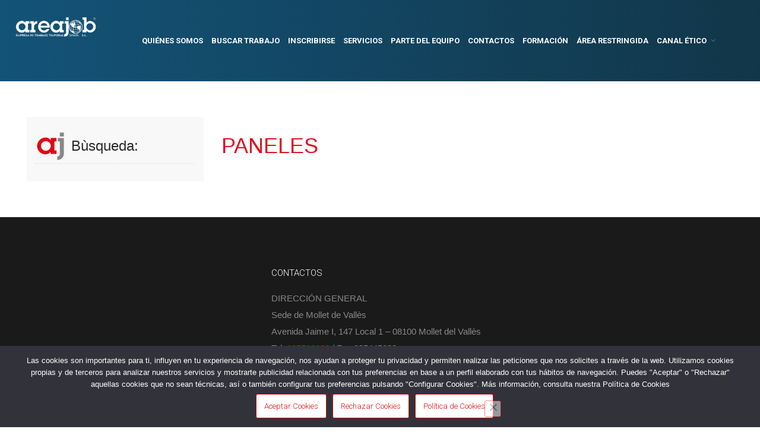

--- FILE ---
content_type: text/html; charset=UTF-8
request_url: https://www.areajob.es/tag-trabajo/paneles/
body_size: 43897
content:
<!DOCTYPE html>
<html lang="es">
<head>

	<meta charset="UTF-8" />

	<link rel="profile" href="https://gmpg.org/xfn/11" />
	<link rel="pingback" href="https://www.areajob.es/xmlrpc.php" />
    <link rel="stylesheet" href="https://www.areajob.es/wp-content/themes/jobseek/css/offerte-lavoro.css">

	<meta name="viewport" content="initial-scale=1">
	<meta name="viewport" content="width=device-width" />

	<meta name='robots' content='index, follow, max-image-preview:large, max-snippet:-1, max-video-preview:-1' />

	<!-- This site is optimized with the Yoast SEO plugin v24.5 - https://yoast.com/wordpress/plugins/seo/ -->
	<title>PANELES archivos - Areajob Spain ETT</title>
	<link rel="canonical" href="https://www.areajob.es/tag-trabajo/paneles/" />
	<meta property="og:locale" content="es_ES" />
	<meta property="og:type" content="article" />
	<meta property="og:title" content="PANELES archivos - Areajob Spain ETT" />
	<meta property="og:url" content="https://www.areajob.es/tag-trabajo/paneles/" />
	<meta property="og:site_name" content="Areajob Spain ETT" />
	<meta name="twitter:card" content="summary_large_image" />
	<script type="application/ld+json" class="yoast-schema-graph">{"@context":"https://schema.org","@graph":[{"@type":"CollectionPage","@id":"https://www.areajob.es/tag-trabajo/paneles/","url":"https://www.areajob.es/tag-trabajo/paneles/","name":"PANELES archivos - Areajob Spain ETT","isPartOf":{"@id":"https://www.areajob.es/#website"},"breadcrumb":{"@id":"https://www.areajob.es/tag-trabajo/paneles/#breadcrumb"},"inLanguage":"es"},{"@type":"BreadcrumbList","@id":"https://www.areajob.es/tag-trabajo/paneles/#breadcrumb","itemListElement":[{"@type":"ListItem","position":1,"name":"Home","item":"https://www.areajob.es/"},{"@type":"ListItem","position":2,"name":"PANELES"}]},{"@type":"WebSite","@id":"https://www.areajob.es/#website","url":"https://www.areajob.es/","name":"Areajob Spain ETT","description":"Areajob Spain ETT : Trabajo temporal y Selecci&oacute;n de personal","alternateName":"Areajob Spain ETT","potentialAction":[{"@type":"SearchAction","target":{"@type":"EntryPoint","urlTemplate":"https://www.areajob.es/?s={search_term_string}"},"query-input":{"@type":"PropertyValueSpecification","valueRequired":true,"valueName":"search_term_string"}}],"inLanguage":"es"}]}</script>
	<!-- / Yoast SEO plugin. -->


<link rel='dns-prefetch' href='//fonts.googleapis.com' />
<link rel="alternate" type="application/rss+xml" title="Areajob Spain ETT &raquo; Feed" href="https://www.areajob.es/feed/" />
<link rel="alternate" type="application/rss+xml" title="Areajob Spain ETT &raquo; Feed de los comentarios" href="https://www.areajob.es/comments/feed/" />
<link rel="alternate" type="application/rss+xml" title="Areajob Spain ETT &raquo; PANELES Tag trabajo Feed" href="https://www.areajob.es/tag-trabajo/paneles/feed/" />
<script type="text/javascript">
/* <![CDATA[ */
window._wpemojiSettings = {"baseUrl":"https:\/\/s.w.org\/images\/core\/emoji\/15.0.3\/72x72\/","ext":".png","svgUrl":"https:\/\/s.w.org\/images\/core\/emoji\/15.0.3\/svg\/","svgExt":".svg","source":{"concatemoji":"https:\/\/www.areajob.es\/wp-includes\/js\/wp-emoji-release.min.js?ver=6.5.7"}};
/*! This file is auto-generated */
!function(i,n){var o,s,e;function c(e){try{var t={supportTests:e,timestamp:(new Date).valueOf()};sessionStorage.setItem(o,JSON.stringify(t))}catch(e){}}function p(e,t,n){e.clearRect(0,0,e.canvas.width,e.canvas.height),e.fillText(t,0,0);var t=new Uint32Array(e.getImageData(0,0,e.canvas.width,e.canvas.height).data),r=(e.clearRect(0,0,e.canvas.width,e.canvas.height),e.fillText(n,0,0),new Uint32Array(e.getImageData(0,0,e.canvas.width,e.canvas.height).data));return t.every(function(e,t){return e===r[t]})}function u(e,t,n){switch(t){case"flag":return n(e,"\ud83c\udff3\ufe0f\u200d\u26a7\ufe0f","\ud83c\udff3\ufe0f\u200b\u26a7\ufe0f")?!1:!n(e,"\ud83c\uddfa\ud83c\uddf3","\ud83c\uddfa\u200b\ud83c\uddf3")&&!n(e,"\ud83c\udff4\udb40\udc67\udb40\udc62\udb40\udc65\udb40\udc6e\udb40\udc67\udb40\udc7f","\ud83c\udff4\u200b\udb40\udc67\u200b\udb40\udc62\u200b\udb40\udc65\u200b\udb40\udc6e\u200b\udb40\udc67\u200b\udb40\udc7f");case"emoji":return!n(e,"\ud83d\udc26\u200d\u2b1b","\ud83d\udc26\u200b\u2b1b")}return!1}function f(e,t,n){var r="undefined"!=typeof WorkerGlobalScope&&self instanceof WorkerGlobalScope?new OffscreenCanvas(300,150):i.createElement("canvas"),a=r.getContext("2d",{willReadFrequently:!0}),o=(a.textBaseline="top",a.font="600 32px Arial",{});return e.forEach(function(e){o[e]=t(a,e,n)}),o}function t(e){var t=i.createElement("script");t.src=e,t.defer=!0,i.head.appendChild(t)}"undefined"!=typeof Promise&&(o="wpEmojiSettingsSupports",s=["flag","emoji"],n.supports={everything:!0,everythingExceptFlag:!0},e=new Promise(function(e){i.addEventListener("DOMContentLoaded",e,{once:!0})}),new Promise(function(t){var n=function(){try{var e=JSON.parse(sessionStorage.getItem(o));if("object"==typeof e&&"number"==typeof e.timestamp&&(new Date).valueOf()<e.timestamp+604800&&"object"==typeof e.supportTests)return e.supportTests}catch(e){}return null}();if(!n){if("undefined"!=typeof Worker&&"undefined"!=typeof OffscreenCanvas&&"undefined"!=typeof URL&&URL.createObjectURL&&"undefined"!=typeof Blob)try{var e="postMessage("+f.toString()+"("+[JSON.stringify(s),u.toString(),p.toString()].join(",")+"));",r=new Blob([e],{type:"text/javascript"}),a=new Worker(URL.createObjectURL(r),{name:"wpTestEmojiSupports"});return void(a.onmessage=function(e){c(n=e.data),a.terminate(),t(n)})}catch(e){}c(n=f(s,u,p))}t(n)}).then(function(e){for(var t in e)n.supports[t]=e[t],n.supports.everything=n.supports.everything&&n.supports[t],"flag"!==t&&(n.supports.everythingExceptFlag=n.supports.everythingExceptFlag&&n.supports[t]);n.supports.everythingExceptFlag=n.supports.everythingExceptFlag&&!n.supports.flag,n.DOMReady=!1,n.readyCallback=function(){n.DOMReady=!0}}).then(function(){return e}).then(function(){var e;n.supports.everything||(n.readyCallback(),(e=n.source||{}).concatemoji?t(e.concatemoji):e.wpemoji&&e.twemoji&&(t(e.twemoji),t(e.wpemoji)))}))}((window,document),window._wpemojiSettings);
/* ]]> */
</script>
<link href="https://fonts.cdnfonts.com/css/object-sans" rel="stylesheet">
		
	<style id='wp-emoji-styles-inline-css' type='text/css'>

	img.wp-smiley, img.emoji {
		display: inline !important;
		border: none !important;
		box-shadow: none !important;
		height: 1em !important;
		width: 1em !important;
		margin: 0 0.07em !important;
		vertical-align: -0.1em !important;
		background: none !important;
		padding: 0 !important;
	}
</style>
<link rel='stylesheet' id='wp-block-library-css' href='https://www.areajob.es/wp-includes/css/dist/block-library/style.min.css?ver=6.5.7' type='text/css' media='all' />
<style id='classic-theme-styles-inline-css' type='text/css'>
/*! This file is auto-generated */
.wp-block-button__link{color:#fff;background-color:#32373c;border-radius:9999px;box-shadow:none;text-decoration:none;padding:calc(.667em + 2px) calc(1.333em + 2px);font-size:1.125em}.wp-block-file__button{background:#32373c;color:#fff;text-decoration:none}
</style>
<style id='global-styles-inline-css' type='text/css'>
body{--wp--preset--color--black: #000000;--wp--preset--color--cyan-bluish-gray: #abb8c3;--wp--preset--color--white: #ffffff;--wp--preset--color--pale-pink: #f78da7;--wp--preset--color--vivid-red: #cf2e2e;--wp--preset--color--luminous-vivid-orange: #ff6900;--wp--preset--color--luminous-vivid-amber: #fcb900;--wp--preset--color--light-green-cyan: #7bdcb5;--wp--preset--color--vivid-green-cyan: #00d084;--wp--preset--color--pale-cyan-blue: #8ed1fc;--wp--preset--color--vivid-cyan-blue: #0693e3;--wp--preset--color--vivid-purple: #9b51e0;--wp--preset--gradient--vivid-cyan-blue-to-vivid-purple: linear-gradient(135deg,rgba(6,147,227,1) 0%,rgb(155,81,224) 100%);--wp--preset--gradient--light-green-cyan-to-vivid-green-cyan: linear-gradient(135deg,rgb(122,220,180) 0%,rgb(0,208,130) 100%);--wp--preset--gradient--luminous-vivid-amber-to-luminous-vivid-orange: linear-gradient(135deg,rgba(252,185,0,1) 0%,rgba(255,105,0,1) 100%);--wp--preset--gradient--luminous-vivid-orange-to-vivid-red: linear-gradient(135deg,rgba(255,105,0,1) 0%,rgb(207,46,46) 100%);--wp--preset--gradient--very-light-gray-to-cyan-bluish-gray: linear-gradient(135deg,rgb(238,238,238) 0%,rgb(169,184,195) 100%);--wp--preset--gradient--cool-to-warm-spectrum: linear-gradient(135deg,rgb(74,234,220) 0%,rgb(151,120,209) 20%,rgb(207,42,186) 40%,rgb(238,44,130) 60%,rgb(251,105,98) 80%,rgb(254,248,76) 100%);--wp--preset--gradient--blush-light-purple: linear-gradient(135deg,rgb(255,206,236) 0%,rgb(152,150,240) 100%);--wp--preset--gradient--blush-bordeaux: linear-gradient(135deg,rgb(254,205,165) 0%,rgb(254,45,45) 50%,rgb(107,0,62) 100%);--wp--preset--gradient--luminous-dusk: linear-gradient(135deg,rgb(255,203,112) 0%,rgb(199,81,192) 50%,rgb(65,88,208) 100%);--wp--preset--gradient--pale-ocean: linear-gradient(135deg,rgb(255,245,203) 0%,rgb(182,227,212) 50%,rgb(51,167,181) 100%);--wp--preset--gradient--electric-grass: linear-gradient(135deg,rgb(202,248,128) 0%,rgb(113,206,126) 100%);--wp--preset--gradient--midnight: linear-gradient(135deg,rgb(2,3,129) 0%,rgb(40,116,252) 100%);--wp--preset--font-size--small: 13px;--wp--preset--font-size--medium: 20px;--wp--preset--font-size--large: 36px;--wp--preset--font-size--x-large: 42px;--wp--preset--spacing--20: 0.44rem;--wp--preset--spacing--30: 0.67rem;--wp--preset--spacing--40: 1rem;--wp--preset--spacing--50: 1.5rem;--wp--preset--spacing--60: 2.25rem;--wp--preset--spacing--70: 3.38rem;--wp--preset--spacing--80: 5.06rem;--wp--preset--shadow--natural: 6px 6px 9px rgba(0, 0, 0, 0.2);--wp--preset--shadow--deep: 12px 12px 50px rgba(0, 0, 0, 0.4);--wp--preset--shadow--sharp: 6px 6px 0px rgba(0, 0, 0, 0.2);--wp--preset--shadow--outlined: 6px 6px 0px -3px rgba(255, 255, 255, 1), 6px 6px rgba(0, 0, 0, 1);--wp--preset--shadow--crisp: 6px 6px 0px rgba(0, 0, 0, 1);}:where(.is-layout-flex){gap: 0.5em;}:where(.is-layout-grid){gap: 0.5em;}body .is-layout-flex{display: flex;}body .is-layout-flex{flex-wrap: wrap;align-items: center;}body .is-layout-flex > *{margin: 0;}body .is-layout-grid{display: grid;}body .is-layout-grid > *{margin: 0;}:where(.wp-block-columns.is-layout-flex){gap: 2em;}:where(.wp-block-columns.is-layout-grid){gap: 2em;}:where(.wp-block-post-template.is-layout-flex){gap: 1.25em;}:where(.wp-block-post-template.is-layout-grid){gap: 1.25em;}.has-black-color{color: var(--wp--preset--color--black) !important;}.has-cyan-bluish-gray-color{color: var(--wp--preset--color--cyan-bluish-gray) !important;}.has-white-color{color: var(--wp--preset--color--white) !important;}.has-pale-pink-color{color: var(--wp--preset--color--pale-pink) !important;}.has-vivid-red-color{color: var(--wp--preset--color--vivid-red) !important;}.has-luminous-vivid-orange-color{color: var(--wp--preset--color--luminous-vivid-orange) !important;}.has-luminous-vivid-amber-color{color: var(--wp--preset--color--luminous-vivid-amber) !important;}.has-light-green-cyan-color{color: var(--wp--preset--color--light-green-cyan) !important;}.has-vivid-green-cyan-color{color: var(--wp--preset--color--vivid-green-cyan) !important;}.has-pale-cyan-blue-color{color: var(--wp--preset--color--pale-cyan-blue) !important;}.has-vivid-cyan-blue-color{color: var(--wp--preset--color--vivid-cyan-blue) !important;}.has-vivid-purple-color{color: var(--wp--preset--color--vivid-purple) !important;}.has-black-background-color{background-color: var(--wp--preset--color--black) !important;}.has-cyan-bluish-gray-background-color{background-color: var(--wp--preset--color--cyan-bluish-gray) !important;}.has-white-background-color{background-color: var(--wp--preset--color--white) !important;}.has-pale-pink-background-color{background-color: var(--wp--preset--color--pale-pink) !important;}.has-vivid-red-background-color{background-color: var(--wp--preset--color--vivid-red) !important;}.has-luminous-vivid-orange-background-color{background-color: var(--wp--preset--color--luminous-vivid-orange) !important;}.has-luminous-vivid-amber-background-color{background-color: var(--wp--preset--color--luminous-vivid-amber) !important;}.has-light-green-cyan-background-color{background-color: var(--wp--preset--color--light-green-cyan) !important;}.has-vivid-green-cyan-background-color{background-color: var(--wp--preset--color--vivid-green-cyan) !important;}.has-pale-cyan-blue-background-color{background-color: var(--wp--preset--color--pale-cyan-blue) !important;}.has-vivid-cyan-blue-background-color{background-color: var(--wp--preset--color--vivid-cyan-blue) !important;}.has-vivid-purple-background-color{background-color: var(--wp--preset--color--vivid-purple) !important;}.has-black-border-color{border-color: var(--wp--preset--color--black) !important;}.has-cyan-bluish-gray-border-color{border-color: var(--wp--preset--color--cyan-bluish-gray) !important;}.has-white-border-color{border-color: var(--wp--preset--color--white) !important;}.has-pale-pink-border-color{border-color: var(--wp--preset--color--pale-pink) !important;}.has-vivid-red-border-color{border-color: var(--wp--preset--color--vivid-red) !important;}.has-luminous-vivid-orange-border-color{border-color: var(--wp--preset--color--luminous-vivid-orange) !important;}.has-luminous-vivid-amber-border-color{border-color: var(--wp--preset--color--luminous-vivid-amber) !important;}.has-light-green-cyan-border-color{border-color: var(--wp--preset--color--light-green-cyan) !important;}.has-vivid-green-cyan-border-color{border-color: var(--wp--preset--color--vivid-green-cyan) !important;}.has-pale-cyan-blue-border-color{border-color: var(--wp--preset--color--pale-cyan-blue) !important;}.has-vivid-cyan-blue-border-color{border-color: var(--wp--preset--color--vivid-cyan-blue) !important;}.has-vivid-purple-border-color{border-color: var(--wp--preset--color--vivid-purple) !important;}.has-vivid-cyan-blue-to-vivid-purple-gradient-background{background: var(--wp--preset--gradient--vivid-cyan-blue-to-vivid-purple) !important;}.has-light-green-cyan-to-vivid-green-cyan-gradient-background{background: var(--wp--preset--gradient--light-green-cyan-to-vivid-green-cyan) !important;}.has-luminous-vivid-amber-to-luminous-vivid-orange-gradient-background{background: var(--wp--preset--gradient--luminous-vivid-amber-to-luminous-vivid-orange) !important;}.has-luminous-vivid-orange-to-vivid-red-gradient-background{background: var(--wp--preset--gradient--luminous-vivid-orange-to-vivid-red) !important;}.has-very-light-gray-to-cyan-bluish-gray-gradient-background{background: var(--wp--preset--gradient--very-light-gray-to-cyan-bluish-gray) !important;}.has-cool-to-warm-spectrum-gradient-background{background: var(--wp--preset--gradient--cool-to-warm-spectrum) !important;}.has-blush-light-purple-gradient-background{background: var(--wp--preset--gradient--blush-light-purple) !important;}.has-blush-bordeaux-gradient-background{background: var(--wp--preset--gradient--blush-bordeaux) !important;}.has-luminous-dusk-gradient-background{background: var(--wp--preset--gradient--luminous-dusk) !important;}.has-pale-ocean-gradient-background{background: var(--wp--preset--gradient--pale-ocean) !important;}.has-electric-grass-gradient-background{background: var(--wp--preset--gradient--electric-grass) !important;}.has-midnight-gradient-background{background: var(--wp--preset--gradient--midnight) !important;}.has-small-font-size{font-size: var(--wp--preset--font-size--small) !important;}.has-medium-font-size{font-size: var(--wp--preset--font-size--medium) !important;}.has-large-font-size{font-size: var(--wp--preset--font-size--large) !important;}.has-x-large-font-size{font-size: var(--wp--preset--font-size--x-large) !important;}
.wp-block-navigation a:where(:not(.wp-element-button)){color: inherit;}
:where(.wp-block-post-template.is-layout-flex){gap: 1.25em;}:where(.wp-block-post-template.is-layout-grid){gap: 1.25em;}
:where(.wp-block-columns.is-layout-flex){gap: 2em;}:where(.wp-block-columns.is-layout-grid){gap: 2em;}
.wp-block-pullquote{font-size: 1.5em;line-height: 1.6;}
</style>
<link rel='stylesheet' id='contact-form-7-css' href='https://www.areajob.es/wp-content/plugins/contact-form-7/includes/css/styles.css?ver=5.9.8' type='text/css' media='all' />
<link rel='stylesheet' id='cookie-notice-front-css' href='https://www.areajob.es/wp-content/plugins/cookie-notice/css/front.min.css?ver=2.5.10' type='text/css' media='all' />
<link rel='stylesheet' id='SFSImainCss-css' href='https://www.areajob.es/wp-content/plugins/ultimate-social-media-icons/css/sfsi-style.css?ver=2.9.6' type='text/css' media='all' />
<link rel='stylesheet' id='uaf_client_css-css' href='https://www.areajob.es/wp-content/uploads/useanyfont/uaf.css?ver=1764381095' type='text/css' media='all' />
<link rel='stylesheet' id='search-filter-plugin-styles-css' href='https://www.areajob.es/wp-content/plugins/search-filter-pro/public/assets/css/search-filter.min.css?ver=2.4.3' type='text/css' media='all' />
<link rel='stylesheet' id='icomoon-css' href='https://www.areajob.es/wp-content/themes/jobseek/css/icomoon.css?ver=6.5.7' type='text/css' media='all' />
<link rel='stylesheet' id='magnific-popup-css' href='https://www.areajob.es/wp-content/themes/jobseek/css/magnific-popup.css?ver=6.5.7' type='text/css' media='all' />
<link rel='stylesheet' id='jobseek-style-css' href='https://www.areajob.es/wp-content/themes/jobseek/style.css?ver=6.5.7' type='text/css' media='all' />
<link rel='stylesheet' id='uber-google-maps-css' href='https://www.areajob.es/wp-content/themes/jobseek/css/uber-google-maps.css?ver=6.5.7' type='text/css' media='all' />
<link rel='stylesheet' id='google_fonts-css' href='//fonts.googleapis.com/css?family=Roboto:100,300,400,700' type='text/css' media='all' />
<link rel='stylesheet' id='js_composer_front-css' href='https://www.areajob.es/wp-content/plugins/js_composer/assets/css/js_composer.min.css?ver=4.12' type='text/css' media='all' />
<link rel='stylesheet' id='shiftnav-css' href='https://www.areajob.es/wp-content/plugins/shiftnav-responsive-mobile-menu/assets/css/shiftnav.min.css?ver=1.8.2' type='text/css' media='all' />
<link rel='stylesheet' id='shiftnav-font-awesome-css' href='https://www.areajob.es/wp-content/plugins/shiftnav-responsive-mobile-menu/assets/css/fontawesome/css/font-awesome.min.css?ver=1.8.2' type='text/css' media='all' />
<link rel='stylesheet' id='shiftnav-standard-dark-css' href='https://www.areajob.es/wp-content/plugins/shiftnav-responsive-mobile-menu/assets/css/skins/standard-dark.css?ver=1.8.2' type='text/css' media='all' />
<link rel='stylesheet' id='wp-add-custom-css-css' href='https://www.areajob.es?display_custom_css=css&#038;ver=6.5.7' type='text/css' media='all' />
<link rel='stylesheet' id='wp-paginate-css' href='https://www.areajob.es/wp-content/plugins/wp-paginate/css/wp-paginate.css?ver=2.2.4' type='text/css' media='screen' />
<script type="text/javascript" src="https://www.areajob.es/wp-includes/js/jquery/jquery.min.js?ver=3.7.1" id="jquery-core-js"></script>
<script type="text/javascript" id="cookie-notice-front-js-before">
/* <![CDATA[ */
var cnArgs = {"ajaxUrl":"https:\/\/www.areajob.es\/wp-admin\/admin-ajax.php","nonce":"89c40c5ff4","hideEffect":"fade","position":"bottom","onScroll":false,"onScrollOffset":100,"onClick":false,"cookieName":"cookie_notice_accepted","cookieTime":2592000,"cookieTimeRejected":2592000,"globalCookie":false,"redirection":false,"cache":false,"revokeCookies":true,"revokeCookiesOpt":"automatic"};
/* ]]> */
</script>
<script type="text/javascript" src="https://www.areajob.es/wp-content/plugins/cookie-notice/js/front.min.js?ver=2.5.10" id="cookie-notice-front-js"></script>
<script type="text/javascript" src="https://www.areajob.es/wp-includes/js/jquery/jquery-migrate.min.js?ver=3.4.1" id="jquery-migrate-js"></script>
<script type="text/javascript" id="search-filter-plugin-build-js-extra">
/* <![CDATA[ */
var SF_LDATA = {"ajax_url":"https:\/\/www.areajob.es\/wp-admin\/admin-ajax.php","home_url":"https:\/\/www.areajob.es\/"};
/* ]]> */
</script>
<script type="text/javascript" src="https://www.areajob.es/wp-content/plugins/search-filter-pro/public/assets/js/search-filter-build.min.js?ver=2.4.3" id="search-filter-plugin-build-js"></script>
<script type="text/javascript" src="https://www.areajob.es/wp-content/plugins/search-filter-pro/public/assets/js/chosen.jquery.min.js?ver=2.4.3" id="search-filter-plugin-chosen-js"></script>
<link rel="https://api.w.org/" href="https://www.areajob.es/wp-json/" /><link rel="alternate" type="application/json" href="https://www.areajob.es/wp-json/wp/v2/tag_trabajo/664" /><link rel="EditURI" type="application/rsd+xml" title="RSD" href="https://www.areajob.es/xmlrpc.php?rsd" />
<meta name="generator" content="WordPress 6.5.7" />

		<!-- ShiftNav CSS
	================================================================ -->
		<style type="text/css" id="shiftnav-dynamic-css">
			
/* Status: Loaded from Transient */
		</style>
		<!-- end ShiftNav CSS -->

	<meta name="follow.[base64]" content="DnR0hbnbW2AWfUkx8SK7"/>
<style type="text/css">


	#header,
	#header nav #main-nav li a {
		height: 137px;
		line-height: 137px;
	}

	body {
		padding-top: 137px;
	}

	@media (max-width: 767px) {

		#header nav .menu-collapser {
			top: 68.5px;
			margin-top: -15px;
		}

		.admin-bar #header nav .menu-collapser {
			top: 115.5px;			
		}

	}



a,
.category-groups ul li a:after,
.vc_tta-tabs.vc_tta-tabs-position-top .vc_tta-tabs-list li a,
footer .widget.widget_nav_menu ul li a:before,
#header nav #main-nav li ul li a:before,
.widget.job-overview ul li a,
ul li:before,
.job_tags:before,
.bookmark-notice,
.btn,
.button,
.load_more_jobs,
.load_more_resumes,
.resume_file_button,
[type=button],
[type=submit] { color: #dd1111; }

.section-title:after,
.section-title:after,
ul.job_listings li.job_position_featured:before { background-color: #dd1111; }

.bookmark-notice,
.btn,
.button,
.load_more_jobs,
.load_more_resumes,
.resume_file_button,
[type=button],
[type=submit],
.pagination .page-numbers:hover {
	border-color: #dd1111;
}

a:hover,
.widget.job-overview ul li a:hover { color: #bfbfbf; }

a:active,
.widget.job-overview ul li a:active { color: #135378; }



#header,
.application_button,
.bookmark-notice,
.load_more_jobs,
.load_more_resumes,
.resume_contact_button,
[type=submit],
.bookmark-notice.btn-primary,
.btn.btn-primary,
.button.btn-primary,
.load_more_jobs.btn-primary,
.load_more_resumes.btn-primary,
.resume_file_button.btn-primary,
[type=button].btn-primary,
[type=submit].btn-primary,
#job_package_selection .job_listing_packages .job_packages .job-package.active,
#job_package_selection .job_listing_packages .job_packages .resume-package.active,
#job_package_selection .job_listing_packages .resume_packages .job-package.active,
#job_package_selection .job_listing_packages .resume_packages .resume-package.active,
.pagination .page-numbers:hover,
.archive article .post-image a:after,
.blog article .post-image a:after,
.brand-background {
	background-color: #135378;
	background-image: -webkit-gradient(linear,left top,right top,from(#135378),to(#123649));
	background-image: -webkit-linear-gradient(left,#135378,#123649);
	background-image: -moz-linear-gradient(left,#135378,#123649);
	background-image: -ms-linear-gradient(left,#135378,#123649);
	background-image: -o-linear-gradient(left,#135378,#123649);
}


.application_button:hover,
.bookmark-notice:hover,
.load_more_jobs:hover,
.load_more_resumes:hover,
.resume_contact_button:hover,
[type=submit]:hover,
.bookmark-notice.btn-primary:hover,
.btn.btn-primary:hover,
.button.btn-primary:hover,
.load_more_jobs.btn-primary:hover,
.load_more_resumes.btn-primary:hover,
.resume_file_button.btn-primary:hover,
[type=button].btn-primary:hover,
[type=submit].btn-primary:hover {
	background-color: #e10f21;
	background-image: -webkit-gradient(linear,left top,right top,from(#e10f21),to(#e10f21));
	background-image: -webkit-linear-gradient(left,#e10f21,#e10f21);
	background-image: -moz-linear-gradient(left,#e10f21,#e10f21);
	background-image: -ms-linear-gradient(left,#e10f21,#e10f21);
	background-image: -o-linear-gradient(left,#e10f21,#e10f21);
}

.color-alternative .category-groups ul li a span {
	color: #135378;
	border-color: #135378;
}

</style><meta name="generator" content="Powered by Visual Composer - drag and drop page builder for WordPress."/>
<!--[if lte IE 9]><link rel="stylesheet" type="text/css" href="https://www.areajob.es/wp-content/plugins/js_composer/assets/css/vc_lte_ie9.min.css" media="screen"><![endif]--><!--[if IE  8]><link rel="stylesheet" type="text/css" href="https://www.areajob.es/wp-content/plugins/js_composer/assets/css/vc-ie8.min.css" media="screen"><![endif]--><link rel="icon" href="https://www.areajob.es/wp-content/uploads/2017/01/cropped-aj-32x32.jpg" sizes="32x32" />
<link rel="icon" href="https://www.areajob.es/wp-content/uploads/2017/01/cropped-aj-192x192.jpg" sizes="192x192" />
<link rel="apple-touch-icon" href="https://www.areajob.es/wp-content/uploads/2017/01/cropped-aj-180x180.jpg" />
<meta name="msapplication-TileImage" content="https://www.areajob.es/wp-content/uploads/2017/01/cropped-aj-270x270.jpg" />
		<style type="text/css" id="wp-custom-css">
			body{
    font-family: 'Object Sans', sans-serif; 
}

h1{
    font-family: 'Object Sans', sans-serif; 
}

h2{
    font-family: 'Object Sans', sans-serif; 
}

h3{
    font-family: 'Object Sans', sans-serif; 
}

h4{
    font-family: 'Object Sans', sans-serif; 
}

h5{
    font-family: 'Object Sans', sans-serif; 
}

h6{
    font-family: 'Object Sans', sans-serif; 
}

p{
    font-family: 'Object Sans', sans-serif; 
}

.titoliGrassetto{
	font-weight:800;
	font-size:1.6rem;
	text-align:center;
	color:#135378;
}

.titoliMinuscolo{
	font-weight:400;
	font-size:1.4rem;
	text-align:center;
	color:#135378;
}		</style>
		<style id="kirki-inline-styles"></style><noscript><style type="text/css"> .wpb_animate_when_almost_visible { opacity: 1; }</style></noscript></head>
<body data-rsssl=1 class="archive tax-tag_trabajo term-paneles term-664 cookies-not-set sfsi_actvite_theme_thin wpb-js-composer js-comp-ver-4.12 vc_responsive">
<header id="header">
	<div class="container">
		<div id="logo">
			<a href="https://www.areajob.es">
									<img src="https://www.areajob.es/wp-content/uploads/2023/11/areajob-logo-BIANCO-e1700134932311.png" alt="" style="width: 270px; margin-left: -34px; padding-top: 9px;">
							</a>
		</div>
		<nav>
			<ul id="main-nav"><li id="menu-item-11551" class="menu-item menu-item-type-post_type menu-item-object-page menu-item-11551"><a href="https://www.areajob.es/quienessomos/">Quiénes Somos</a></li>
<li id="menu-item-4825" class="menu-item menu-item-type-custom menu-item-object-custom menu-item-4825"><a href="https://www.areajob.es/categoria-trabajo/ofertas-de-trabajo/">Buscar Trabajo</a></li>
<li id="menu-item-3927" class="menu-item menu-item-type-post_type menu-item-object-page menu-item-3927"><a href="https://www.areajob.es/inscribirse/">Inscribirse</a></li>
<li id="menu-item-10722" class="menu-item menu-item-type-custom menu-item-object-custom menu-item-10722"><a href="https://www.areajob.es/servicios_areajob/">Servicios</a></li>
<li id="menu-item-4128" class="menu-item menu-item-type-post_type menu-item-object-page menu-item-4128"><a href="https://www.areajob.es/forme-parte-equipo/">Parte del equipo</a></li>
<li id="menu-item-3905" class="menu-item menu-item-type-post_type menu-item-object-page menu-item-3905"><a href="https://www.areajob.es/contactos/">Contactos</a></li>
<li id="menu-item-4498" class="menu-item menu-item-type-custom menu-item-object-custom menu-item-4498"><a href="https://areajob.curso-online.net/">Formación</a></li>
<li id="menu-item-4534" class="menu-item menu-item-type-post_type menu-item-object-page menu-item-4534"><a href="https://www.areajob.es/area-restringida/">área restringida</a></li>
<li id="menu-item-8817" class="menu-item menu-item-type-custom menu-item-object-custom menu-item-has-children menu-item-8817"><a href="#">Canal ético</a>
<ul class="sub-menu">
	<li id="menu-item-8818" class="menu-item menu-item-type-custom menu-item-object-custom menu-item-8818"><a href="https://co-resol.bcnresol.com/webclick">Link canal</a></li>
	<li id="menu-item-8822" class="menu-item menu-item-type-custom menu-item-object-custom menu-item-8822"><a href="https://www.areajob.es/wp-content/uploads/2024/11/MANUAL-DINDICACIONS.pdf">Manual d’Indicacions</a></li>
	<li id="menu-item-8823" class="menu-item menu-item-type-custom menu-item-object-custom menu-item-8823"><a href="https://www.areajob.es/wp-content/uploads/2024/11/MANUAL-DE-INDICACIONES.pdf">Manual de  Indicaciones</a></li>
</ul>
</li>
</ul>
		</nav>
	</div>
</header>
<section id="content">
	<div class="container">
			<div class="vc_row">

				<div class="vc_col-sm-9">
			
					<h1 class="titolo-lavoro-list">PANELES</h1>
					<div class="vc_row">
																	</div>
				</div>
				
				<div class="sidebar vc_col-sm-3" style="background-color: #f8f8f8;">
					<aside>
					<h3 class="filtro-luogo"><img src="https://www.areajob.es/wp-content/themes/jobseek/img/ico-aj.png" style="padding-right: 10px; float: left; margin-top: -10px;">Bùsqueda:</h3>
						<hr style="border-top: 1px dotted #dfdfdf; margin: 5px 0 30px 0; height: 1px; border-bottom: 0;">
					
											
										
						
					</aside>
				</div>
		
		</div>
		
		

	
	</div>
		
</section>

<footer id="footer">
<div id="prefooter">
	<div class="container">
		<div class="vc_row">

			<div class="vc_col-sm-4"><aside id="text-3" class="widget widget_text">			<div class="textwidget"></div>
		</aside></div>
			<div class="vc_col-sm-4"><aside id="text-2" class="widget widget_text"><h2>CONTACTOS</h2>			<div class="textwidget">DIRECCIÓN GENERAL<br>
Sede de Mollet de Vallès<br>
Avenida Jaime I, 147 Local 1 – 08100 Mollet del Vallès<br>
Tel. <a href="tel:935793033">935793033</a> / Fax 935445628<br>
<a href="mailto:areajob@areajob.es">areajob@areajob.es</a> </div>
		</aside></div>
			<div class="vc_col-sm-4"></div>
			<div class="disabled"></div>
		</div>
	</div>
</div>	<div id="credits">
				<div class="container">© 2016 Areajob N.I.F. B63689145</div>
	</div>

</footer>
                <!--facebook like and share js -->
                <div id="fb-root"></div>
                <script>
                    (function(d, s, id) {
                        var js, fjs = d.getElementsByTagName(s)[0];
                        if (d.getElementById(id)) return;
                        js = d.createElement(s);
                        js.id = id;
                        js.src = "https://connect.facebook.net/en_US/sdk.js#xfbml=1&version=v3.2";
                        fjs.parentNode.insertBefore(js, fjs);
                    }(document, 'script', 'facebook-jssdk'));
                </script>
                <script>
window.addEventListener('sfsi_functions_loaded', function() {
    if (typeof sfsi_responsive_toggle == 'function') {
        sfsi_responsive_toggle(0);
        // console.log('sfsi_responsive_toggle');

    }
})
</script>
    <script>
        window.addEventListener('sfsi_functions_loaded', function () {
            if (typeof sfsi_plugin_version == 'function') {
                sfsi_plugin_version(2.77);
            }
        });

        function sfsi_processfurther(ref) {
            var feed_id = '[base64]';
            var feedtype = 8;
            var email = jQuery(ref).find('input[name="email"]').val();
            var filter = /^(([^<>()[\]\\.,;:\s@\"]+(\.[^<>()[\]\\.,;:\s@\"]+)*)|(\".+\"))@((\[[0-9]{1,3}\.[0-9]{1,3}\.[0-9]{1,3}\.[0-9]{1,3}\])|(([a-zA-Z\-0-9]+\.)+[a-zA-Z]{2,}))$/;
            if ((email != "Enter your email") && (filter.test(email))) {
                if (feedtype == "8") {
                    var url = "https://api.follow.it/subscription-form/" + feed_id + "/" + feedtype;
                    window.open(url, "popupwindow", "scrollbars=yes,width=1080,height=760");
                    return true;
                }
            } else {
                alert("Please enter email address");
                jQuery(ref).find('input[name="email"]').focus();
                return false;
            }
        }
    </script>
    <style type="text/css" aria-selected="true">
        .sfsi_subscribe_Popinner {
             width: 100% !important;

            height: auto !important;

         border: 1px solid #b5b5b5 !important;

         padding: 18px 0px !important;

            background-color: #ffffff !important;
        }

        .sfsi_subscribe_Popinner form {
            margin: 0 20px !important;
        }

        .sfsi_subscribe_Popinner h5 {
            font-family: Helvetica,Arial,sans-serif !important;

             font-weight: bold !important;   color:#000000 !important; font-size: 16px !important;   text-align:center !important; margin: 0 0 10px !important;
            padding: 0 !important;
        }

        .sfsi_subscription_form_field {
            margin: 5px 0 !important;
            width: 100% !important;
            display: inline-flex;
            display: -webkit-inline-flex;
        }

        .sfsi_subscription_form_field input {
            width: 100% !important;
            padding: 10px 0px !important;
        }

        .sfsi_subscribe_Popinner input[type=email] {
         font-family: Helvetica,Arial,sans-serif !important;   font-style:normal !important;   font-size:14px !important; text-align: center !important;        }

        .sfsi_subscribe_Popinner input[type=email]::-webkit-input-placeholder {

         font-family: Helvetica,Arial,sans-serif !important;   font-style:normal !important;  font-size: 14px !important;   text-align:center !important;        }

        .sfsi_subscribe_Popinner input[type=email]:-moz-placeholder {
            /* Firefox 18- */
         font-family: Helvetica,Arial,sans-serif !important;   font-style:normal !important;   font-size: 14px !important;   text-align:center !important;
        }

        .sfsi_subscribe_Popinner input[type=email]::-moz-placeholder {
            /* Firefox 19+ */
         font-family: Helvetica,Arial,sans-serif !important;   font-style: normal !important;
              font-size: 14px !important;   text-align:center !important;        }

        .sfsi_subscribe_Popinner input[type=email]:-ms-input-placeholder {

            font-family: Helvetica,Arial,sans-serif !important;  font-style:normal !important;   font-size:14px !important;
         text-align: center !important;        }

        .sfsi_subscribe_Popinner input[type=submit] {

         font-family: Helvetica,Arial,sans-serif !important;   font-weight: bold !important;   color:#000000 !important; font-size: 16px !important;   text-align:center !important; background-color: #dedede !important;        }

                .sfsi_shortcode_container {
            float: left;
        }

        .sfsi_shortcode_container .norm_row .sfsi_wDiv {
            position: relative !important;
        }

        .sfsi_shortcode_container .sfsi_holders {
            display: none;
        }

            </style>

    <link rel='stylesheet' id='so-css-jobseek-css' href='https://www.areajob.es/wp-content/uploads/so-css/so-css-jobseek.css?ver=1602603367' type='text/css' media='all' />
<script type="text/javascript" src="https://www.areajob.es/wp-includes/js/dist/vendor/wp-polyfill-inert.min.js?ver=3.1.2" id="wp-polyfill-inert-js"></script>
<script type="text/javascript" src="https://www.areajob.es/wp-includes/js/dist/vendor/regenerator-runtime.min.js?ver=0.14.0" id="regenerator-runtime-js"></script>
<script type="text/javascript" src="https://www.areajob.es/wp-includes/js/dist/vendor/wp-polyfill.min.js?ver=3.15.0" id="wp-polyfill-js"></script>
<script type="text/javascript" src="https://www.areajob.es/wp-includes/js/dist/hooks.min.js?ver=2810c76e705dd1a53b18" id="wp-hooks-js"></script>
<script type="text/javascript" src="https://www.areajob.es/wp-includes/js/dist/i18n.min.js?ver=5e580eb46a90c2b997e6" id="wp-i18n-js"></script>
<script type="text/javascript" id="wp-i18n-js-after">
/* <![CDATA[ */
wp.i18n.setLocaleData( { 'text direction\u0004ltr': [ 'ltr' ] } );
/* ]]> */
</script>
<script type="text/javascript" src="https://www.areajob.es/wp-content/plugins/contact-form-7/includes/swv/js/index.js?ver=5.9.8" id="swv-js"></script>
<script type="text/javascript" id="contact-form-7-js-extra">
/* <![CDATA[ */
var wpcf7 = {"api":{"root":"https:\/\/www.areajob.es\/wp-json\/","namespace":"contact-form-7\/v1"}};
/* ]]> */
</script>
<script type="text/javascript" id="contact-form-7-js-translations">
/* <![CDATA[ */
( function( domain, translations ) {
	var localeData = translations.locale_data[ domain ] || translations.locale_data.messages;
	localeData[""].domain = domain;
	wp.i18n.setLocaleData( localeData, domain );
} )( "contact-form-7", {"translation-revision-date":"2024-07-17 09:00:42+0000","generator":"GlotPress\/4.0.1","domain":"messages","locale_data":{"messages":{"":{"domain":"messages","plural-forms":"nplurals=2; plural=n != 1;","lang":"es"},"This contact form is placed in the wrong place.":["Este formulario de contacto est\u00e1 situado en el lugar incorrecto."],"Error:":["Error:"]}},"comment":{"reference":"includes\/js\/index.js"}} );
/* ]]> */
</script>
<script type="text/javascript" src="https://www.areajob.es/wp-content/plugins/contact-form-7/includes/js/index.js?ver=5.9.8" id="contact-form-7-js"></script>
<script type="text/javascript" src="https://www.areajob.es/wp-includes/js/jquery/ui/core.min.js?ver=1.13.2" id="jquery-ui-core-js"></script>
<script type="text/javascript" src="https://www.areajob.es/wp-content/plugins/ultimate-social-media-icons/js/shuffle/modernizr.custom.min.js?ver=6.5.7" id="SFSIjqueryModernizr-js"></script>
<script type="text/javascript" src="https://www.areajob.es/wp-content/plugins/ultimate-social-media-icons/js/shuffle/jquery.shuffle.min.js?ver=6.5.7" id="SFSIjqueryShuffle-js"></script>
<script type="text/javascript" src="https://www.areajob.es/wp-content/plugins/ultimate-social-media-icons/js/shuffle/random-shuffle-min.js?ver=6.5.7" id="SFSIjqueryrandom-shuffle-js"></script>
<script type="text/javascript" id="SFSICustomJs-js-extra">
/* <![CDATA[ */
var sfsi_icon_ajax_object = {"nonce":"277433408e","ajax_url":"https:\/\/www.areajob.es\/wp-admin\/admin-ajax.php","plugin_url":"https:\/\/www.areajob.es\/wp-content\/plugins\/ultimate-social-media-icons\/"};
/* ]]> */
</script>
<script type="text/javascript" src="https://www.areajob.es/wp-content/plugins/ultimate-social-media-icons/js/custom.js?ver=2.9.6" id="SFSICustomJs-js"></script>
<script type="text/javascript" src="https://www.areajob.es/wp-includes/js/jquery/ui/datepicker.min.js?ver=1.13.2" id="jquery-ui-datepicker-js"></script>
<script type="text/javascript" id="jquery-ui-datepicker-js-after">
/* <![CDATA[ */
jQuery(function(jQuery){jQuery.datepicker.setDefaults({"closeText":"Cerrar","currentText":"Hoy","monthNames":["enero","febrero","marzo","abril","mayo","junio","julio","agosto","septiembre","octubre","noviembre","diciembre"],"monthNamesShort":["Ene","Feb","Mar","Abr","May","Jun","Jul","Ago","Sep","Oct","Nov","Dic"],"nextText":"Siguiente","prevText":"Anterior","dayNames":["domingo","lunes","martes","mi\u00e9rcoles","jueves","viernes","s\u00e1bado"],"dayNamesShort":["Dom","Lun","Mar","Mi\u00e9","Jue","Vie","S\u00e1b"],"dayNamesMin":["D","L","M","X","J","V","S"],"dateFormat":"d MM yy","firstDay":1,"isRTL":false});});
/* ]]> */
</script>
<script type="text/javascript" src="https://www.areajob.es/wp-content/themes/jobseek/js/jquery.slimmenu.js?ver=1.0" id="slimmenu-js"></script>
<script type="text/javascript" src="https://www.areajob.es/wp-content/themes/jobseek/js/jquery.magnific-popup.min.js?ver=1.0" id="magnific-popup-js"></script>
<script type="text/javascript" src="https://www.areajob.es/wp-content/themes/jobseek/js/stacktable.js?ver=1.0" id="stacktable-js"></script>
<script type="text/javascript" src="https://www.areajob.es/wp-content/themes/jobseek/js/main.js?ver=1.0" id="main-js"></script>
<script type="text/javascript" id="shiftnav-js-extra">
/* <![CDATA[ */
var shiftnav_data = {"shift_body":"off","shift_body_wrapper":"","lock_body":"on","lock_body_x":"off","open_current":"off","collapse_accordions":"off","scroll_panel":"on","breakpoint":"","v":"1.8.2","pro":"0","touch_off_close":"on","scroll_offset":"100","disable_transforms":"off","close_on_target_click":"off","scroll_top_boundary":"50","scroll_tolerance":"10","process_uber_segments":"on"};
/* ]]> */
</script>
<script type="text/javascript" src="https://www.areajob.es/wp-content/plugins/shiftnav-responsive-mobile-menu/assets/js/shiftnav.min.js?ver=1.8.2" id="shiftnav-js"></script>

		<!-- Cookie Notice plugin v2.5.10 by Hu-manity.co https://hu-manity.co/ -->
		<div id="cookie-notice" role="dialog" class="cookie-notice-hidden cookie-revoke-hidden cn-position-bottom" aria-label="Cookie Notice" style="background-color: rgba(50,50,58,1);"><div class="cookie-notice-container" style="color: #fff"><span id="cn-notice-text" class="cn-text-container">Las cookies son importantes para ti, influyen en tu experiencia de navegación, nos ayudan a proteger tu privacidad y permiten realizar las peticiones que nos solicites a través de la web. Utilizamos cookies propias y de terceros para analizar nuestros servicios y mostrarte publicidad relacionada con tus preferencias en base a un perfil elaborado con tus hábitos de navegación. Puedes "Aceptar" o "Rechazar" aquellas cookies que no sean técnicas, así o también configurar tus preferencias pulsando "Configurar Cookies". Más información, consulta nuestra Política de Cookies</span><span id="cn-notice-buttons" class="cn-buttons-container"><button id="cn-accept-cookie" data-cookie-set="accept" class="cn-set-cookie cn-button cn-button-custom button" aria-label="Aceptar Cookies">Aceptar Cookies</button><button id="cn-refuse-cookie" data-cookie-set="refuse" class="cn-set-cookie cn-button cn-button-custom button" aria-label="Rechazar Cookies">Rechazar Cookies</button><button data-link-url="https://www.areajob.es/wp-content/uploads/2023/11/documentos_areajob.pdf" data-link-target="_blank" id="cn-more-info" class="cn-more-info cn-button cn-button-custom button" aria-label="Política de Cookies">Política de Cookies</button></span><button type="button" id="cn-close-notice" data-cookie-set="accept" class="cn-close-icon" aria-label="Rechazar Cookies"></button></div>
			<div class="cookie-revoke-container" style="color: #fff"><span id="cn-revoke-text" class="cn-text-container">Puedes revocar tu consentimiento en cualquier momento usando el botón de revocación del consentimiento.</span><span id="cn-revoke-buttons" class="cn-buttons-container"><button id="cn-revoke-cookie" class="cn-revoke-cookie cn-button cn-button-custom button" aria-label="Revocar el consentimiento">Revocar el consentimiento</button></span>
			</div>
		</div>
		<!-- / Cookie Notice plugin --></body>
</html>

--- FILE ---
content_type: text/css
request_url: https://www.areajob.es/wp-content/themes/jobseek/css/offerte-lavoro.css
body_size: 4963
content:
ul.breadcrumbs {
  list-style: none;
  margin: 0 0 1rem 0;
  padding: 8px 15px 8px 15px;
  background-color: #f8f8f8;
}
a.newsfooter {color:#a2a2a2;}
a.newsfooter:hover {color:#dddddd;}
#content .searchandfilter ul li
{
	list-style-type: none!important;
	margin: 0;
	padding-left: 0;
}

#content li.cat-item {list-style-type: none!important;}
ul li:before {
  color: #df9124;
  content: ""!important;
  font-family: "icomoon";
  font-size: 0.5em;
  left: 0;
  position: absolute;
  top: 0;
}
#content h4 {font-size: 1.25rem; font-weight: 400;}

#content [type=text], select {

  min-width: 270px;
}
.searchandfilter li
{
	list-style: none;
 display:block!important;
	padding-right:10px;
}
.wpb_posts_slider .flex-caption, .wpb_posts_slider .nivo-caption {padding: 40px!important;}

h1.titolo-lavoro {font-size: 2.25rem; margin-top: 25px; font-weight: 300; margin-bottom: 30px}
h1.titolo-lavoro-list {font-size: 2.25rem; margin-top: 35px; font-weight: 300; margin-bottom: 30px; padding-left: 15px; color:#e10f21}

h2.titolo-lavoro-elenco {color: #2b2b2b; padding: 5px 0; font-size: 1.25rem; margin: 15px 0 15px 0; font-weight: 400; }
h3.filtro-luogo {color: #2b2b2b; font-size: 1.5rem; margin: 35px 0 15px 0; font-weight: 400; }
h3.ricerca-libera {color: #2b2b2b; font-size: 1.4375rem; margin: 5px 0 15px 0; font-weight: 300; }

h3.iscriviti-ora {color: #2b2b2b; font-size: 1.75rem; margin: 35px 0 15px 0; padding-top: 180px; font-weight: 400; }

.card-block p {font-size: 1.125rem; color: #2b2b2b; font-weight: 300; line-height: 2rem;}
.card {
    position: relative;
    display: -webkit-box;
    display: -webkit-flex;
    display: -ms-flexbox;
    display: flex;
    -webkit-box-orient: vertical;
    -webkit-box-direction: normal;
    -webkit-flex-direction: column;
    -ms-flex-direction: column;
    flex-direction: column;
    background-color: #fff;
    border: 1px solid rgba(0,0,0,.125);
    border-radius: .25rem;
padding: 10px 15px;}

#risultato .card {
    position: relative;
    display: -webkit-box;
    display: -webkit-flex;
    display: -ms-flexbox;
    display: flex;
    -webkit-box-orient: vertical;
    -webkit-box-direction: normal;
    -webkit-flex-direction: column;
    -ms-flex-direction: column;
    flex-direction: column;
    background-color: #fff;
    border: 1px solid rgba(0,0,0,.125);
    border-radius: .25rem;
padding: 5px 10px;}
#risultato .card-block {padding:0; margin: 0}
article.elenco-annunci {
    border-bottom: 0!important;
    margin-bottom: 1em!important;
    padding-bottom: 1em!important;
}
.list-group {
    display: -webkit-box;
    display: -webkit-flex;
    display: -ms-flexbox;
    display: flex;
    -webkit-box-orient: vertical;
    -webkit-box-direction: normal;
    -webkit-flex-direction: column;
    -ms-flex-direction: column;
    flex-direction: column;
    padding-left: 0;
margin-bottom: 0;}

.list-group-item {
    position: relative;
    display: -webkit-box;
    display: -webkit-flex;
    display: -ms-flexbox;
    display: flex;
    -webkit-flex-flow: row wrap;
    -ms-flex-flow: row wrap;
    flex-flow: row wrap;
    -webkit-box-align: center;
    -webkit-align-items: center;
    -ms-flex-align: center;
    align-items: center;
    padding: .75rem 1.25rem;
    margin-bottom: -1px;
    background-color: #fff;
border: 1px solid rgba(0,0,0,.125);}

.list-group-flush .list-group-item {
    border-right: 0;
    border-left: 0;
    border-radius: 0;
	color: #999;
    font-size: 1.125rem;
}

.list-group-item:nth-child(even) {background-color:#f8f8f8;
	}
.list-group-item span.attributo {font-size: 1.125rem; color: #2b2b2b; padding-left: 10px;}
.list-group-item:last-child {
    margin-bottom: 0;
    border-bottom-right-radius: .25rem;
    border-bottom-left-radius: .25rem;
}
.card ul li:before {

    top: 11px;
}
.btn-candidati {border-radius: 15px!important; font-size: 1.5rem!important; font-weight: 500!important; color:#fff!important; margin: 25px; padding: 10px 25px 15px!important; }
#risultato .btn-candidati {border-radius: 15px!important; font-size: 1.25rem!important; font-weight: 400!important; color:#fff!important; margin: 10px; padding: 10px 20px 11px!important; }
#risultato .btn-leggi {border-radius: 15px!important; font-size: 1.125rem!important; font-weight: 300!important; color:#fff!important; margin: 10px; padding: 8px 20px 9px!important; }
ul li.cat-item {font-size: 1.25rem; line-height: 2.5rem;}
.btn-vedi-tutti {background-color: #1a1a1a; border-radius: 15px!important; font-size: 1.25rem!important; font-weight: 300!important; color:#fff!important; margin: 25px; padding: 10px 25px 10px!important; }
.btn-vedi-tutti:hover {background-color: #474747; border-radius: 15px!important; font-size: 1.25rem!important; font-weight: 300!important; color:#fff!important; margin: 25px; padding: 10px 25px 10px!important; }


--- FILE ---
content_type: text/css
request_url: https://www.areajob.es/wp-content/themes/jobseek/css/icomoon.css?ver=6.5.7
body_size: 3474
content:
@font-face {
    font-family: 'icomoon';
    src:    url('../fonts/icomoon.eot?vtvagc');
    src:    url('../fonts/icomoon.eot?vtvagc#iefix') format('embedded-opentype'),
        url('../fonts/icomoon.ttf?vtvagc') format('truetype'),
        url('../fonts/icomoon.woff?vtvagc') format('woff'),
        url('../fonts/icomoon.svg?vtvagc#icomoon') format('svg');
    font-weight: normal;
    font-style: normal;
}

[class^="icon-"], [class*=" icon-"] {
    /* use !important to prevent issues with browser extensions that change fonts */
    font-family: 'icomoon' !important;
    speak: none;
    font-style: normal;
    font-weight: normal;
    font-variant: normal;
    text-transform: none;
    line-height: 1;

    /* Better Font Rendering =========== */
    -webkit-font-smoothing: antialiased;
    -moz-osx-font-smoothing: grayscale;
}

.icon-bank-notes-22:before {
  content: "\e930";
}
.icon-clock-2:before {
  content: "\e92f";
}
.icon-map-target-1:before {
  content: "\e92d";
}
.icon-loading-2:before {
  content: "\e92e";
}
.icon-flash-2:before {
  content: "\e92c";
}
.icon-help-circle:before {
  content: "\e929";
}
.icon-infomation-circle:before {
  content: "\e92a";
}
.icon-report-problem-triangle:before {
  content: "\e92b";
}
.icon-arrow-down-12:before {
  content: "\e928";
}
.icon-briefcase:before {
  content: "\e90b";
}
.icon-arrow-right-7:before {
  content: "\e926";
}
.icon-arrow-left-7:before {
  content: "\e927";
}
.icon-logo-youtube-clip:before {
  content: "\e916";
}
.icon-logo-xing:before {
  content: "\e917";
}
.icon-logo-vimeo:before {
  content: "\e918";
}
.icon-logo-tumblr:before {
  content: "\e919";
}
.icon-logo-stack-overflow:before {
  content: "\e91a";
}
.icon-logo-soundcloud:before {
  content: "\e91b";
}
.icon-logo-skype:before {
  content: "\e91c";
}
.icon-logo-linkedin:before {
  content: "\e91d";
}
.icon-logo-instagram:before {
  content: "\e91e";
}
.icon-logo-google-plus-1:before {
  content: "\e91f";
}
.icon-logo-github:before {
  content: "\e920";
}
.icon-logo-flickr:before {
  content: "\e921";
}
.icon-logo-facebook:before {
  content: "\e922";
}
.icon-logo-dribbble:before {
  content: "\e923";
}
.icon-logo-behance:before {
  content: "\e924";
}
.icon-bookmark-5:before {
  content: "\e915";
}
.icon-arrow-right-12:before {
  content: "\e914";
}
.icon-logo-twitter-bird:before {
  content: "\e911";
}
.icon-link-2:before {
  content: "\e90a";
}
.icon-check-1:before {
  content: "\e907";
}
.icon-close:before {
  content: "\e908";
}
.icon-pencil-2:before {
  content: "\e909";
}
.icon-hide:before {
  content: "\e90d";
}
.icon-copy-3:before {
  content: "\e90e";
}
.icon-arrow-down-7:before {
  content: "\e906";
}
.icon-search:before {
  content: "\e905";
}
.icon-view-2:before {
  content: "\e900";
}
.icon-bookmark-1:before {
  content: "\e913";
}
.icon-email:before {
  content: "\e912";
}
.icon-logo-circle-youtube:before {
  content: "\e901";
}
.icon-logo-circle-twitter-bird:before {
  content: "\e902";
}
.icon-logo-circle-google-plus:before {
  content: "\e903";
}
.icon-logo-circle-facebook:before {
  content: "\e904";
}
.icon-bank-notes-2:before {
  content: "\e925";
}
.icon-calendar-2:before {
  content: "\e90c";
}
.icon-location-pin-2:before {
  content: "\e90f";
}
.icon-logo-circle-linkedin:before {
  content: "\e910";
}

--- FILE ---
content_type: text/css
request_url: https://www.areajob.es/wp-content/themes/jobseek/style.css?ver=6.5.7
body_size: 132551
content:
/*
Theme Name: Jobseek
Description: Job Board WordPress Theme
Author: coffeecream 
Theme URI: http://themeforest.net/user/coffeecream/portfolio
Author URI: http://themeforest.net/user/coffeecream
Version: 2.1
License: ThemeForest Regular License
License URI: http://themeforest.net/licenses/regular

-------------------------------------------------------------------

[Color codes]

Body background:        #fff (white)
Brand color:            #df9124 (orange)
Text:                   #888 (gray)
Header h1-h6:           #222 (dark gray)
Main nav background:    #df9124 (orange)
Footer background:      #222 (dark gray)

a (standard):           #df9124 (orange)
a (visited):            #df9124 (orange)
a (active):             #df9124 (orange)
a (hover):              #a0205f (darker orange)

-------------------------------------------------------------------

[Table of contents]

1. Less CSS viariables
  1.1. Colors
  1.2. Gradients
  1.3. Fonts
  1.4. Animations
  1.5. Shadows
  1.6. Clear
2. Common elements
  2.1. Headers
  2.2. Paragraphs
  2.3. Lists
  2.4. Links
  2.5. Buttons
  2.6. Tables
  2.7. Quotes
  2.8. Tabs
  2.9. Text aligning
  2.10. Form elements
  2.11. Loader
  2.12. Images
  2.13. Iframe
3. Navigation
4. Content
  4.1. Page title
  4.2. Jobs
    4.2.1. Job listings
    4.2.2. Job filters
    4.2.3. Featured jobs
    4.2.4. Categories
    4.2.5. Job overview
    4.2.6. Job company
    4.2.7. Job dashboard
    4.2.8. Job alerts
    4.2.9. Job packages
    4.2.10. Single job
    4.2.11. Job Preview
    4.2.12. Home page search
  4.3. Candidates
    4.3.1. Candidate listings
    4.3.2. Cancidate dashboard
    4.3.3. Single resume
    4.3.4. Resume Preview
    4.3.5. Past applications
  4.4. Companies
    4.4.1. Companies list
    4.4.2. Company profile
  4.5. Carousels
  4.6. Call to action
  4.7. Testimonials
  4.8. Newsletter
  4.9. Counter
  4.10. Hero section
  4.11. Blog
    4.11.1. Recent posts
    4.11.2. Posts list
    4.11.3. Posts navigation
    4.11.4. Single post
    4.11.5. Comments
  4.12. Sidebar widgets
  4.13. Shop
    4.13.1. Cart & checkout
    4.13.2. Login & register
    4.13.3. My account
  4.14. Popups
  4.15. Job / Resume search
  4.16. Message boxes
  4.17. Call to action
  4.18. Share widget
  4.19. Price tables
  4.20. Alternative colors
5. Footer
  5.1. Prefooter
  5.2. Credits
  5.3. Widgets
  5.4. Social icons
6. Mobile styles
  6.1. Desktops
  6.2. Regular tablets
  6.3. Small tablets
    6.3.1. Mobile navigation
  6.4. Smartphones

------------------------------------------------------------------- */
/* 1. Less CSS viariables
------------------------------------------------------------------- */
/* 1.1. Colors
  --------------------------------------------------------------- */
/* 1.2. Gradients
  --------------------------------------------------------------- */
.horizontal-gradient {
  background-color: #fd677d;
  background-image: -webkit-gradient(linear, left top, right top, from(#fd677d), to(#df9124));
  background-image: -webkit-linear-gradient(left, #fd677d, #df9124);
  background-image: -moz-linear-gradient(left, #fd677d, #df9124);
  background-image: -ms-linear-gradient(left, #fd677d, #df9124);
  background-image: -o-linear-gradient(left, #fd677d, #df9124);
}
.vertical-gradient {
  background-color: #fd677d;
  background-image: -webkit-gradient(linear, left top, left bottom, from(#fd677d), to(#df9124));
  background-image: -webkit-linear-gradient(top, #fd677d, #df9124);
  background-image: -moz-linear-gradient(top, #fd677d, #df9124);
  background-image: -ms-linear-gradient(top, #fd677d, #df9124);
  background-image: -o-linear-gradient(top, #fd677d, #df9124);
}
/* 1.3. Fonts
  --------------------------------------------------------------- */
/* 1.4. Transitions
  --------------------------------------------------------------- */
.transition {
  -webkit-transition: all 0.3s ease;
  -moz-transition: all 0.3s ease;
  -ms-transition: all 0.3s ease;
  transition: all 0.3s ease;
}
/* 1.5. Shadows
  --------------------------------------------------------------- */
.box-shadow {
  -webkit-box-shadow: 0 5px 5px 0 rgba(0, 0, 0, 0.2);
  -moz-box-shadow: 0 5px 5px 0 rgba(0, 0, 0, 0.2);
  box-shadow: 0 5px 5px 0 rgba(0, 0, 0, 0.2);
}
/* 1.6. Clear
  --------------------------------------------------------------- */
.clear {
  clear: both;
  content: "";
  display: table;
  width: 100%;
}
/* 1.7. Border radius
  --------------------------------------------------------------- */
/* 2. Common elements
------------------------------------------------------------------- */
* {
  box-sizing: border-box;
}
body {
  background: #ffffff;
  color: #888888;
  font-family: "Roboto", Arial, sans-serif;
  font-size: 18px;
  font-weight: 300;
  line-height: 1.75em;
  margin: 0;
  padding-top: 60px;
}
strong {
  color: #000000;
  font-weight: normal;
}
.container {
  margin: 0 auto;
  width: 960px;
}
.row {
  margin: 0 -15px;
}
.row:after,
.row:before {
  clear: both;
  content: "";
  display: table;
  width: 100%;
}
.text-left {
  text-align: left;
}
.text-center {
  text-align: center;
}
.text-right {
  text-align: right;
}
@-moz-keyframes spin {
  100% {
    -moz-transform: rotate(360deg);
  }
}
@-webkit-keyframes spin {
  100% {
    -webkit-transform: rotate(360deg);
  }
}
@keyframes spin {
  100% {
    -webkit-transform: rotate(360deg);
    transform: rotate(360deg);
  }
}
/* 2.1. Headers
  --------------------------------------------------------------- */
h1,
h2,
h3,
h4,
h5,
h6 {
  color: #000000;
  font-family: "Roboto", Arial, sans-serif;
  font-weight: 300;
  margin: 0 0 1em;
}
h1 {
  font-size: 2em;
  font-weight: 100;
}
h2 {
  font-size: 1.5em;
}
h3 {
  font-size: 1.25em;
}
h4 {
  font-size: 1.1em;
}
h5 {
  font-size: 1em;
}
h6 {
  font-size: 0.9em;
}
.section-title {
  margin-bottom: 2em;
  padding-bottom: 0.75em;
  position: relative;
}
.section-title:after {
  bottom: 0;
  content: "";
  background: #df9124;
  display: block;
  height: 3px;
  left: 0;
  position: absolute;
  width: 40px;
}
.section-title.black-underline:after {
  background: #000000;
}
.section-title.white-underline:after {
  background: #ffffff;
}
.section-title h2,
.section-title h5 {
  margin: 0 0 0.2em;
}
.section-title h5 {
  color: #df9124;
  font-family: "Roboto", Arial, sans-serif;
  text-transform: none;
}
.text-center .section-title:after,
.text-center.section-title:after {
  left: 50%;
  margin-left: -20px;
}
/* 2.2. Paragraphs
  --------------------------------------------------------------- */
p {
  margin: 0 0 2em;
}
/* 2.3. Lists
  --------------------------------------------------------------- */
ul {
  list-style: none;
  margin: 0 0 2rem;
  padding: 0;
}
ul li {
  padding-left: 1em;
  position: relative;
}
ul li:before {
  color: #df9124;
  content: "\e914";
  font-family: "icomoon";
  font-size: 0.5em;
  left: 0;
  position: absolute;
  top: 0;
}
ol {
  margin: 0 0 2em;
}
ol li {
  margin: 0;
}
/* 2.4. Links
  --------------------------------------------------------------- */
a {
  color: #df9124;
  cursor: pointer;
  text-decoration: none;
  -webkit-transition: all 0.3s ease;
  -moz-transition: all 0.3s ease;
  -ms-transition: all 0.3s ease;
  transition: all 0.3s ease;
}
a:hover {
  color: #b5751b;
}
/* 2.5. Buttons
  --------------------------------------------------------------- */
.btn,
.load_more_jobs,
.load_more_resumes,
.button,
[type=button],
[type=submit],
.bookmark-notice,
.resume_file_button,
.job-manager-alerts tfoot a {
  background: #ffffff;
  border: 1px solid #df9124;
  border-radius: 3px;
  box-shadow: none;
  color: #df9124;
  cursor: pointer;
  display: inline-block;
  font-family: "Roboto", Arial, sans-serif;
  font-size: 1em;
  font-weight: 300;
  line-height: 1;
  padding: 1em;
  position: relative;
  top: 0;
  -webkit-transition: all 0.3s ease;
  -moz-transition: all 0.3s ease;
  -ms-transition: all 0.3s ease;
  transition: all 0.3s ease;
}
.btn:hover,
.load_more_jobs:hover,
.load_more_resumes:hover,
.button:hover,
[type=button]:hover,
[type=submit]:hover,
.bookmark-notice:hover,
.resume_file_button:hover,
.job-manager-alerts tfoot a:hover {
  top: -5px;
  -webkit-box-shadow: 0 5px 5px 0 rgba(0, 0, 0, 0.2);
  -moz-box-shadow: 0 5px 5px 0 rgba(0, 0, 0, 0.2);
  box-shadow: 0 5px 5px 0 rgba(0, 0, 0, 0.2);
}
.btn.btn-lg,
.load_more_jobs.btn-lg,
.load_more_resumes.btn-lg,
.button.btn-lg,
[type=button].btn-lg,
[type=submit].btn-lg,
.bookmark-notice.btn-lg,
.resume_file_button.btn-lg,
.job-manager-alerts tfoot a.btn-lg {
  padding: 1.5em;
}
.btn.btn-default,
.load_more_jobs.btn-default,
.load_more_resumes.btn-default,
.button.btn-default,
[type=button].btn-default,
[type=submit].btn-default,
.bookmark-notice.btn-default,
.resume_file_button.btn-default,
.job-manager-alerts tfoot a.btn-default {
  background: #000000;
  border: 1px solid #000000;
  color: #ffffff;
}
.btn.btn-primary,
.load_more_jobs.btn-primary,
.load_more_resumes.btn-primary,
.button.btn-primary,
[type=button].btn-primary,
[type=submit].btn-primary,
.bookmark-notice.btn-primary,
.resume_file_button.btn-primary,
.job-manager-alerts tfoot a.btn-primary {
  border: none;
  color: #ffffff;
  background-color: #fd677d;
  background-image: -webkit-gradient(linear, left top, right top, from(#fd677d), to(#df9124));
  background-image: -webkit-linear-gradient(left, #fd677d, #df9124);
  background-image: -moz-linear-gradient(left, #fd677d, #df9124);
  background-image: -ms-linear-gradient(left, #fd677d, #df9124);
  background-image: -o-linear-gradient(left, #fd677d, #df9124);
}
.load_more_jobs,
.load_more_resumes,
.bookmark-notice,
.resume_contact_button,
[type=submit],
.application_button,
.job-manager-alerts tfoot a {
  border: 0;
  color: #ffffff !important;
  background-color: #fd677d;
  background-image: -webkit-gradient(linear, left top, right top, from(#fd677d), to(#df9124));
  background-image: -webkit-linear-gradient(left, #fd677d, #df9124);
  background-image: -moz-linear-gradient(left, #fd677d, #df9124);
  background-image: -ms-linear-gradient(left, #fd677d, #df9124);
  background-image: -o-linear-gradient(left, #fd677d, #df9124);
}
.load_more_jobs:hover,
.load_more_resumes:hover,
.bookmark-notice:hover,
.resume_contact_button:hover,
[type=submit]:hover,
.application_button:hover,
.job-manager-alerts tfoot a:hover {
  color: #ffffff;
  background-color: #fd677d;
  background-image: -webkit-gradient(linear, left top, right top, from(#fd677d), to(#df9124));
  background-image: -webkit-linear-gradient(left, #fd677d, #df9124);
  background-image: -moz-linear-gradient(left, #fd677d, #df9124);
  background-image: -ms-linear-gradient(left, #fd677d, #df9124);
  background-image: -o-linear-gradient(left, #fd677d, #df9124);
}
.load_more_jobs strong,
.load_more_resumes strong,
.bookmark-notice strong,
.resume_contact_button strong,
[type=submit] strong,
.application_button strong,
.job-manager-alerts tfoot a strong {
  color: #ffffff;
  font-weight: 300;
}
.resume_contact_button {
  margin-bottom: 1em;
}
.resume_contact_button,
.resume_file_button,
.bookmark-notice {
  text-align: center;
  width: 100%;
}
/* 2.6. Tables
  --------------------------------------------------------------- */
table {
  border-collapse: collapse;
  margin-bottom: 2em;
  width: 100%;
}
table th,
table td {
  border: 0;
  padding: 0.5em 1em;
}
table thead tr th,
table tbody tr th {
  border-bottom: 1px solid #bebebe;
  color: #000000;
  font-weight: 400;
  text-align: left;
}
table tbody tr td {
  border-bottom: 1px solid #e4e4e4;
}
table tbody tr:nth-child(even) td {
  background: #f8f8f8;
}
.stacktable {
  width: 100%;
}
.stacktable.large-only {
  display: table;
}
.stacktable.small-only {
  display: none;
}
.stacktable tr:nth-child(2) .st-head-row {
  padding: 0;
}
.st-head-row {
  padding-top: 4em;
}
.st-head-row .st-head-row-main {
  font-size: 1.5em;
  padding-top: 0;
}
.st-key,
.st-val {
  width: 49%;
  padding-right: 1%;
}
/* 2.7. Quotes
  --------------------------------------------------------------- */
/* 2.8. Tabs
  --------------------------------------------------------------- */
.vc_tta-tabs.vc_tta-tabs-position-top .vc_tta-tabs-container {
  margin: 0 !important;
}
.vc_tta-tabs.vc_tta-tabs-position-top .vc_tta-tabs-list {
  border-bottom: 1px solid #e4e4e4;
  overflow: visible !important;
}
.vc_tta-tabs.vc_tta-tabs-position-top .vc_tta-tabs-list li {
  border-bottom: 1px solid #e4e4e4;
  border-radius: 3px;
  position: relative;
  top: 1px;
}
.vc_tta-tabs.vc_tta-tabs-position-top .vc_tta-tabs-list li:before {
  display: none;
}
.vc_tta-tabs.vc_tta-tabs-position-top .vc_tta-tabs-list li a {
  background: #ffffff;
  color: #df9124;
  font-family: "Roboto", Arial, sans-serif;
  text-transform: uppercase;
}
.vc_tta-tabs.vc_tta-tabs-position-top .vc_tta-tabs-list li.vc_active {
  border: 1px solid #e4e4e4;
  border-bottom: 1px solid #ffffff;
}
.vc_tta-tabs.vc_tta-tabs-position-top .vc_tta-tabs-list li.vc_active a {
  color: #000000;
}
.vc_tta.vc_general .vc_tta-panel-body {
  padding: 2em 0 !important;
}
/* 2.9. Text aligning
  --------------------------------------------------------------- */
.left {
  text-align: left;
}
.center {
  text-align: center;
}
.center .section-title:after {
  left: 50%;
  margin-left: -20px;
}
.right {
  text-align: right;
}
.right .section-title:after {
  left: auto;
  right: 0;
}
/* 2.10. Form elements
  --------------------------------------------------------------- */
fieldset {
  border: 0;
  margin: 0 0 2em;
  padding: 0;
}
fieldset br {
  display: none;
}
label {
  color: #000000;
  font-weight: 300;
}
[type=text],
[type=email],
[type=password],
[type=search],
[type=tel],
[type=url],
[type=number],
[type=date],
[type=datetime],
[type=time],
[type=file],
textarea,
select {
  appearance: none;
  -moz-appearance: none;
  -webkit-appearance: none;
  background: #fafafa;
  border: 1px solid #e4e4e4;
  border-radius: 3px;
  color: #888888;
  display: block;
  font-family: "Roboto", Arial, sans-serif;
  font-size: 1em;
  font-weight: 300;
  height: auto;
  padding: 1em;
  width: 100%;
}
.color-alternative [type=text],
.color-alternative [type=email],
.color-alternative [type=password],
.color-alternative [type=search],
.color-alternative [type=tel],
.color-alternative [type=url],
.color-alternative [type=number],
.color-alternative [type=date],
.color-alternative [type=datetime],
.color-alternative [type=time],
.color-alternative [type=file],
.color-alternative textarea,
.color-alternative select {
  background: #ffffff;
  border: 0;
}
.color-alternative .chosen-container-multi .chosen-choices,
.color-alternative .chosen-container-single .chosen-choices,
.color-alternative .chosen-container-multi .chosen-drop,
.color-alternative .chosen-container-single .chosen-drop {
  background: #ffffff;
  border: 0;
}
textarea {
  min-height: 8em;
}
.chosen-container-multi,
.chosen-container-single {
  font-size: 1em;
}
.chosen-container-multi .chosen-search input[type=text],
.chosen-container-single .chosen-search input[type=text] {
  background: none !important;
}
.chosen-container-multi .chosen-choices,
.chosen-container-single .chosen-choices,
.chosen-container-multi .chosen-drop,
.chosen-container-single .chosen-drop {
  background: #fafafa;
  border: 1px solid #e4e4e4;
  border-radius: 3px;
  box-shadow: none;
  color: #888888;
}
.chosen-container-multi .chosen-choices li,
.chosen-container-single .chosen-choices li,
.chosen-container-multi .chosen-drop li,
.chosen-container-single .chosen-drop li {
  padding: 1em;
}
.chosen-container-multi .chosen-choices li:before,
.chosen-container-single .chosen-choices li:before,
.chosen-container-multi .chosen-drop li:before,
.chosen-container-single .chosen-drop li:before {
  display: none;
}
.chosen-container-multi .chosen-choices li.search-field,
.chosen-container-single .chosen-choices li.search-field,
.chosen-container-multi .chosen-drop li.search-field,
.chosen-container-single .chosen-drop li.search-field {
  padding: 1em;
}
.chosen-container-multi .chosen-choices li.search-field input[type=text],
.chosen-container-single .chosen-choices li.search-field input[type=text],
.chosen-container-multi .chosen-drop li.search-field input[type=text],
.chosen-container-single .chosen-drop li.search-field input[type=text] {
  color: #888888;
  font-family: "Roboto", Arial, sans-serif;
  margin: 0;
  padding: 0;
}
.chosen-container-multi .chosen-choices li.highlighted,
.chosen-container-single .chosen-choices li.highlighted,
.chosen-container-multi .chosen-drop li.highlighted,
.chosen-container-single .chosen-drop li.highlighted {
  background: #f4f4f4;
  color: #888888;
}
.chosen-container-single .chosen-single {
  background: #fafafa;
  border: 1px solid #e4e4e4;
  border-radius: 3px;
  box-shadow: none;
  color: #888888;
  height: auto;
  line-height: 2em;
  padding: 10px 20px;
}
.chosen-container-single .chosen-single div {
  height: 18px;
  right: 14px;
  top: 10px;
  width: 18px;
}
.chosen-container-single .chosen-single div b {
  background: none;
}
.chosen-container-single .chosen-single div b:after {
  content: "\e906";
  font-family: "icomoon";
  font-weight: normal;
}
.chosen-container-active.chosen-with-drop .chosen-single {
  border: 1px solid #e4e4e4;
}
.wp-editor-container {
  border: 1px solid #e4e4e4;
  border-radius: 3px;
}
.wp-editor-container .mce-panel {
  background: #fafafa;
}
.job-manager-form h2 {
  border-top: 5px solid #e4e4e4;
  margin-bottom: 2em;
  padding-top: 2em;
}
.job-manager-form .account-sign-in {
  background: #ffffff;
  border: 1px solid #df9124;
  border-radius: 3px;
  color: #df9124;
  padding: 30px;
}
.job-manager-form .account-sign-in:after {
  clear: both;
  content: "";
  display: table;
  width: 100%;
}
.job-manager-form .account-sign-in .button {
  background-color: #fd677d;
  background-image: -webkit-gradient(linear, left top, right top, from(#fd677d), to(#df9124));
  background-image: -webkit-linear-gradient(left, #fd677d, #df9124);
  background-image: -moz-linear-gradient(left, #fd677d, #df9124);
  background-image: -ms-linear-gradient(left, #fd677d, #df9124);
  background-image: -o-linear-gradient(left, #fd677d, #df9124);
  color: #ffffff;
  float: right;
  margin: 0 0 0 2em;
}
/* 2.11. Loader
  --------------------------------------------------------------- */
#loader {
  background-color: #fd677d;
  background-image: -webkit-gradient(linear, left top, right top, from(#fd677d), to(#df9124));
  background-image: -webkit-linear-gradient(left, #fd677d, #df9124);
  background-image: -moz-linear-gradient(left, #fd677d, #df9124);
  background-image: -ms-linear-gradient(left, #fd677d, #df9124);
  background-image: -o-linear-gradient(left, #fd677d, #df9124);
  height: 100%;
  left: 0;
  position: fixed;
  top: 0;
  width: 100%;
  z-index: 10000;
}
#loader .fa {
  color: #ffffff;
  left: 50%;
  margin: -0.5em 0 0 -0.5em;
  position: absolute;
  top: 50%;
}
/* 2.12. Images
  --------------------------------------------------------------- */
img {
  height: auto;
  max-width: 100%;
}
/* 2.13. Iframe
  --------------------------------------------------------------- */
iframe {
  border: 1px solid #e4e4e4;
}
/* 3. Navigation
------------------------------------------------------------------- */
.admin-bar #header {
  top: 32px;
}
#header {
  background-color: #fd677d;
  background-image: -webkit-gradient(linear, left top, right top, from(#fd677d), to(#df9124));
  background-image: -webkit-linear-gradient(left, #fd677d, #df9124);
  background-image: -moz-linear-gradient(left, #fd677d, #df9124);
  background-image: -ms-linear-gradient(left, #fd677d, #df9124);
  background-image: -o-linear-gradient(left, #fd677d, #df9124);
  height: 60px;
  left: 0;
  line-height: 60px;
  position: fixed;
  top: 0;
  width: 100%;
  z-index: 100;
}
#header nav {
  display: block;
  float: right;
  /* Level 1 Nav */
}
#header nav #main-nav {
  list-style: none;
  padding: 0;
}
#header nav #main-nav li {
  float: left;
  padding: 0;
  position: relative;
  /* Level 2 Nav */
  /* Submenu Indicators */
}
#header nav #main-nav li:before {
  display: none;
}
#header nav #main-nav li a {
  background: none;
  color: #ffffff;
  display: block;
  height: 60px;
  font-size: 14px;
  font-weight: bold;
  font-family: "Roboto", Arial, sans-serif;
  line-height: 60px;
  padding: 0 15px;
  text-shadow: none;
  text-transform: uppercase;
  -webkit-transition: all 0.3s ease;
  -moz-transition: all 0.3s ease;
  -ms-transition: all 0.3s ease;
  transition: all 0.3s ease;
}
#header nav #main-nav li a:hover {
  color: #ffffff;
}
#header nav #main-nav li:hover,
#header nav #main-nav li.current-menu-item,
#header nav #main-nav li.current-menu-parent {
  background: #000000;
  color: #ffffff !important;
}
#header nav #main-nav li.highlight a {
  color: #000000;
}
#header nav #main-nav li.highlight a:hover {
  background: #000000;
  color: #ffffff !important;
}
#header nav #main-nav li.highlight.current-menu-item a {
  color: #ffffff;
}
#header nav #main-nav li ul {
  background: #000000;
  box-shadow: none;
  display: none;
  left: 0;
  min-width: 200px;
  padding: 0;
  position: absolute;
  top: 100%;
  white-space: nowrap;
  z-index: 1;
}
#header nav #main-nav li ul li {
  display: block;
  float: none;
  position: relative;
  /* Level 3 Nav */
}
#header nav #main-nav li ul li a {
  border-bottom: 1px solid rgba(255, 255, 255, 0.15);
  display: block;
  font-family: "Roboto", Arial, sans-serif;
  font-size: 18px;
  font-weight: 300;
  height: auto;
  line-height: 1;
  padding: 15px 15px 15px 30px;
  position: relative;
  line-height: 100%;
  text-transform: none;
}
#header nav #main-nav li ul li a:before {
  color: #df9124;
  content: "\e914";
  font-family: "icomoon";
  font-size: 0.5em;
  font-weight: normal;
  left: 15px;
  position: absolute;
  top: 15px;
}
#header nav #main-nav li ul li a:hover {
  background: #262626;
}
#header nav #main-nav li ul li.current-menu-item a {
  background: rgba(0, 0, 0, 0.1);
}
#header nav #main-nav li ul li ul {
  display: none;
  left: 100%;
  top: 0;
}
#header nav #main-nav li:hover ul {
  display: block;
}
#header nav #main-nav li:hover ul li ul {
  display: none;
}
#header nav #main-nav li:hover ul li:hover ul {
  display: block;
}
#header nav #main-nav li.menu-item-has-children > a {
  padding-right: 30px;
}
#header nav #main-nav li.menu-item-has-children > a:after {
  content: "\e928";
  font-family: "icomoon";
  font-size: 0.5em;
  font-weight: normal;
  margin-left: 1em;
  position: absolute;
  right: 15px;
  top: 0;
}
#header nav #main-nav li .menu-item-has-children > a:after {
  display: none;
}
#header #logo {
  float: left;
}
#header #logo a img {
  display: block;
  padding: 16px 0;
}
/* 4. Content
------------------------------------------------------------------- */
#content {
  padding: 60px 0;
}
.page-template-page-no-title #content {
  padding: 0 0 60px;
}
.home.page-template-page-no-title #content {
  padding: 0;
}
/* 4.1. Page title
  --------------------------------------------------------------- */
#title {
  background: #f8f8f8;
  padding: 50px 0;
  text-align: center;
}
#title h1 {
  margin: 0;
}
#title h2 {
  margin: 0;
}
#title h4 {
  margin: 0;
}
/* 4.2. Jobs
  --------------------------------------------------------------- */
/* 4.2.1. Job listings
    ----------------------------------------------------------- */
ul.job_listings {
  list-style: none;
  margin: 0 0 30px;
  padding: 0;
}
ul.job_listings li {
  border-bottom: 1px solid #e4e4e4;
  display: table;
  padding: 0;
  width: 100%;
}
ul.job_listings li:before {
  display: none;
}
ul.job_listings li:nth-child(even) {
  background: #f8f8f8;
}
ul.job_listings li a {
  color: #888888;
  display: block;
  padding: 30px;
}
ul.job_listings li a:after {
  clear: both;
  content: "";
  display: table;
  width: 100%;
}
ul.job_listings li a .image {
  background: #ffffff;
  border: 1px solid #e4e4e4;
  display: table-cell;
  height: 100px;
  padding: 15px;
  position: relative;
  vertical-align: middle;
  width: 100px;
}
ul.job_listings li a .image img {
  left: 50%;
  max-height: 70px;
  max-width: 70px;
  position: absolute;
  top: 50%;
  transform: translateX(-50%) translateY(-50%);
}
ul.job_listings li a .description {
  display: table-cell;
  padding-left: 30px;
  vertical-align: middle;
}
ul.job_listings li a .description h3 {
  margin-bottom: 0.5em;
}
ul.job_listings li a .description h3 .job-type {
  border-radius: 3px;
  color: #ffffff;
  display: inline-block;
  font-size: 12px;
  line-height: 1;
  margin: 0 0 0 10px;
  padding: 7px 10px;
  position: relative;
  text-transform: uppercase;
  top: -4px;
}
ul.job_listings li a .description h3 .job-type.full-time {
  background: #7dab1b;
}
ul.job_listings li a .description h3 .job-type.part-time {
  background: #e59914;
}
ul.job_listings li a .description h3 .job-type.temporary {
  background: #dc4d15;
}
ul.job_listings li a .description h3 .job-type.freelance {
  background: #38a6c1;
}
ul.job_listings li a .description h3 .job-type.internship {
  background: #da4081;
}
ul.job_listings li a .description h3 .job-manager-applications-applied-notice {
  background: #2ca015;
  border-radius: 3px;
  color: #ffffff;
  display: inline;
  float: none;
  font-size: 12px;
  font-weight: 300;
  line-height: 1;
  margin: 0 0 0 10px;
  padding: 7px 10px;
  position: relative;
  text-transform: uppercase;
  top: -4px;
}
ul.job_listings li a .description h3 .job-manager-applications-applied-notice:before {
  display: none;
}
ul.job_listings li a .description ul {
  list-style: none;
  margin: 0;
  padding: 0;
}
ul.job_listings li a .description ul li {
  border: 0;
  display: inline-block;
  margin-right: 1em;
  width: auto;
  white-space: nowrap;
}
ul.job_listings li a .description ul li:nth-child(even) {
  background: none;
}
ul.job_listings li a .description ul li:before {
  color: #aeaeae;
  display: inline;
  font-family: "icomoon";
  font-size: 0.8em;
  margin-right: 0.5em;
  position: relative;
}
ul.job_listings li a .description ul li.company:before {
  content: "\e90b";
}
ul.job_listings li a .description ul li.location:before {
  content: "\e90f";
}
ul.job_listings li a .description ul li.rate:before {
  content: "\e92f";
}
ul.job_listings li a .description ul li.salary:before {
  content: "\e930";
  font-size: 1em;
  top: 2px;
}
ul.job_listings li a .description ul li.date {
  margin: 0;
}
ul.job_listings li a .description ul li.date:before {
  content: "\e90c";
}
ul.job_listings li a .description ul li.application-deadline:before {
  color: #888888;
  content: " / ";
  font-family: "Roboto", Arial, sans-serif;
  margin: 0;
}
ul.job_listings li.job_position_featured {
  overflow: hidden;
  position: relative;
}
ul.job_listings li.job_position_featured:before {
  background: #df9124;
  content: "";
  display: block;
  height: 70px;
  left: -35px;
  position: absolute;
  width: 70px;
  top: -35px;
  transform: rotate(45deg);
}
ul.job_listings li.job_position_featured:after {
  color: #ffffff;
  content: "\e92c";
  font-family: "icomoon";
  left: 5px;
  position: absolute;
  top: 2px;
}
ul.job_listings li.no_job_listings_found {
  border: 0;
  color: #000000;
  text-align: center;
}
.hidden-date ul.job_listings li a .description ul li.date,
.hidden-date ul.job_listings li a .description ul li.application-deadline {
  display: none;
}
.slider-title h1 {
  margin: 0;
}
/* 4.2.2. Job Filters
    ----------------------------------------------------------- */
.job_filters,
.resume_filters {
  margin-bottom: 60px;
}
.job_filters .search_jobs,
.resume_filters .search_jobs,
.job_filters .search_resumes,
.resume_filters .search_resumes {
  background: #f8f8f8;
  border: 1px solid #e4e4e4;
  padding: 15px;
}
.job_filters .search_jobs:after,
.resume_filters .search_jobs:after,
.job_filters .search_resumes:after,
.resume_filters .search_resumes:after,
.job_filters .search_jobs:before,
.resume_filters .search_jobs:before,
.job_filters .search_resumes:before,
.resume_filters .search_resumes:before {
  clear: both;
  content: "";
  display: table;
  width: 100%;
}
.job_filters .search_jobs .search_keywords,
.resume_filters .search_jobs .search_keywords,
.job_filters .search_resumes .search_keywords,
.resume_filters .search_resumes .search_keywords,
.job_filters .search_jobs .search_location,
.resume_filters .search_jobs .search_location,
.job_filters .search_resumes .search_location,
.resume_filters .search_resumes .search_location,
.job_filters .search_jobs .search_categories,
.resume_filters .search_jobs .search_categories,
.job_filters .search_resumes .search_categories,
.resume_filters .search_resumes .search_categories {
  float: left;
  padding: 15px;
  width: 33.3333%;
}
.job_filters .search_jobs .search_keywords label,
.resume_filters .search_jobs .search_keywords label,
.job_filters .search_resumes .search_keywords label,
.resume_filters .search_resumes .search_keywords label,
.job_filters .search_jobs .search_location label,
.resume_filters .search_jobs .search_location label,
.job_filters .search_resumes .search_location label,
.resume_filters .search_resumes .search_location label,
.job_filters .search_jobs .search_categories label,
.resume_filters .search_jobs .search_categories label,
.job_filters .search_resumes .search_categories label,
.resume_filters .search_resumes .search_categories label {
  display: none;
}
.job_filters .search_jobs .search_keywords input,
.resume_filters .search_jobs .search_keywords input,
.job_filters .search_resumes .search_keywords input,
.resume_filters .search_resumes .search_keywords input,
.job_filters .search_jobs .search_location input,
.resume_filters .search_jobs .search_location input,
.job_filters .search_resumes .search_location input,
.resume_filters .search_resumes .search_location input,
.job_filters .search_jobs .search_categories input,
.resume_filters .search_jobs .search_categories input,
.job_filters .search_resumes .search_categories input,
.resume_filters .search_resumes .search_categories input {
  background: #ffffff;
  display: block;
  width: 100%;
}
.job_filters .search_jobs .search_categories .chosen-container,
.resume_filters .search_jobs .search_categories .chosen-container,
.job_filters .search_resumes .search_categories .chosen-container,
.resume_filters .search_resumes .search_categories .chosen-container {
  display: block;
  width: 100% !important;
}
.job_filters .search_jobs .search_categories .chosen-container .chosen-choices,
.resume_filters .search_jobs .search_categories .chosen-container .chosen-choices,
.job_filters .search_resumes .search_categories .chosen-container .chosen-choices,
.resume_filters .search_resumes .search_categories .chosen-container .chosen-choices {
  background: #ffffff;
  border: 1px solid #e4e4e4;
  border-radius: 3px;
  padding: 0;
}
.job_filters .search_jobs .search_categories .chosen-container .chosen-choices li,
.resume_filters .search_jobs .search_categories .chosen-container .chosen-choices li,
.job_filters .search_resumes .search_categories .chosen-container .chosen-choices li,
.resume_filters .search_resumes .search_categories .chosen-container .chosen-choices li {
  padding: 0;
}
.job_filters .search_jobs .search_categories .chosen-container .chosen-choices li.search-choice,
.resume_filters .search_jobs .search_categories .chosen-container .chosen-choices li.search-choice,
.job_filters .search_resumes .search_categories .chosen-container .chosen-choices li.search-choice,
.resume_filters .search_resumes .search_categories .chosen-container .chosen-choices li.search-choice {
  background: #fafafa;
  border: 1px solid #e4e4e4;
  border-radius: 3px;
  display: block;
  float: left;
  padding: 10px 22px 10px 10px;
}
.job_filters .search_jobs .search_categories .chosen-container .chosen-choices li.search-choice .search-choice-close,
.resume_filters .search_jobs .search_categories .chosen-container .chosen-choices li.search-choice .search-choice-close,
.job_filters .search_resumes .search_categories .chosen-container .chosen-choices li.search-choice .search-choice-close,
.resume_filters .search_resumes .search_categories .chosen-container .chosen-choices li.search-choice .search-choice-close {
  top: 11px;
}
.job_filters .search_jobs .search_categories .chosen-container .chosen-choices .search-field,
.resume_filters .search_jobs .search_categories .chosen-container .chosen-choices .search-field,
.job_filters .search_resumes .search_categories .chosen-container .chosen-choices .search-field,
.resume_filters .search_resumes .search_categories .chosen-container .chosen-choices .search-field {
  width: 100%;
}
.job_filters .search_jobs .search_categories .chosen-container .chosen-choices .search-field input[type=text],
.resume_filters .search_jobs .search_categories .chosen-container .chosen-choices .search-field input[type=text],
.job_filters .search_resumes .search_categories .chosen-container .chosen-choices .search-field input[type=text],
.resume_filters .search_resumes .search_categories .chosen-container .chosen-choices .search-field input[type=text] {
  color: #888888;
  display: block;
  font-family: "Roboto", Arial, sans-serif;
  font-size: 1em;
  line-height: 2em;
  margin: 0;
  padding: 10px 20px;
  width: 100% !important;
}
.job_filters .search_jobs .search_categories .chosen-container .chosen-single,
.resume_filters .search_jobs .search_categories .chosen-container .chosen-single,
.job_filters .search_resumes .search_categories .chosen-container .chosen-single,
.resume_filters .search_resumes .search_categories .chosen-container .chosen-single {
  background: #ffffff;
}
.job_filters .search_jobs .search_location,
.resume_filters .search_jobs .search_location,
.job_filters .search_resumes .search_location,
.resume_filters .search_resumes .search_location {
  position: relative;
}
.job_filters .search_jobs .search_location .gjm-filter,
.resume_filters .search_jobs .search_location .gjm-filter,
.job_filters .search_resumes .search_location .gjm-filter,
.resume_filters .search_resumes .search_location .gjm-filter,
.job_filters .search_jobs .search_location .grm-filter,
.resume_filters .search_jobs .search_location .grm-filter,
.job_filters .search_resumes .search_location .grm-filter,
.resume_filters .search_resumes .search_location .grm-filter {
  font-style: normal;
  right: 30px;
  position: absolute;
  top: 30px;
}
.job_filters .search_jobs .search_location .gjm-filter:before,
.resume_filters .search_jobs .search_location .gjm-filter:before,
.job_filters .search_resumes .search_location .gjm-filter:before,
.resume_filters .search_resumes .search_location .gjm-filter:before,
.job_filters .search_jobs .search_location .grm-filter:before,
.resume_filters .search_jobs .search_location .grm-filter:before,
.job_filters .search_resumes .search_location .grm-filter:before,
.resume_filters .search_resumes .search_location .grm-filter:before {
  font-family: "icomoon";
  font-size: 1em;
}
.job_filters .search_jobs .search_location .gjm-filter.gjm-icon-target,
.resume_filters .search_jobs .search_location .gjm-filter.gjm-icon-target,
.job_filters .search_resumes .search_location .gjm-filter.gjm-icon-target,
.resume_filters .search_resumes .search_location .gjm-filter.gjm-icon-target,
.job_filters .search_jobs .search_location .grm-filter.gjm-icon-target,
.resume_filters .search_jobs .search_location .grm-filter.gjm-icon-target,
.job_filters .search_resumes .search_location .grm-filter.gjm-icon-target,
.resume_filters .search_resumes .search_location .grm-filter.gjm-icon-target {
  cursor: pointer;
}
.job_filters .search_jobs .search_location .gjm-filter.gjm-icon-target:before,
.resume_filters .search_jobs .search_location .gjm-filter.gjm-icon-target:before,
.job_filters .search_resumes .search_location .gjm-filter.gjm-icon-target:before,
.resume_filters .search_resumes .search_location .gjm-filter.gjm-icon-target:before,
.job_filters .search_jobs .search_location .grm-filter.gjm-icon-target:before,
.resume_filters .search_jobs .search_location .grm-filter.gjm-icon-target:before,
.job_filters .search_resumes .search_location .grm-filter.gjm-icon-target:before,
.resume_filters .search_resumes .search_location .grm-filter.gjm-icon-target:before {
  content: "\e92d";
}
.job_filters .search_jobs .search_location .gjm-filter.gjm-icon-spin-thin,
.resume_filters .search_jobs .search_location .gjm-filter.gjm-icon-spin-thin,
.job_filters .search_resumes .search_location .gjm-filter.gjm-icon-spin-thin,
.resume_filters .search_resumes .search_location .gjm-filter.gjm-icon-spin-thin,
.job_filters .search_jobs .search_location .grm-filter.gjm-icon-spin-thin,
.resume_filters .search_jobs .search_location .grm-filter.gjm-icon-spin-thin,
.job_filters .search_resumes .search_location .grm-filter.gjm-icon-spin-thin,
.resume_filters .search_resumes .search_location .grm-filter.gjm-icon-spin-thin {
  -webkit-animation: spin 4s linear infinite;
  -moz-animation: spin 4s linear infinite;
  animation: spin 4s linear infinite;
  display: none;
}
.job_filters .search_jobs .search_location .gjm-filter.gjm-icon-spin-thin:before,
.resume_filters .search_jobs .search_location .gjm-filter.gjm-icon-spin-thin:before,
.job_filters .search_resumes .search_location .gjm-filter.gjm-icon-spin-thin:before,
.resume_filters .search_resumes .search_location .gjm-filter.gjm-icon-spin-thin:before,
.job_filters .search_jobs .search_location .grm-filter.gjm-icon-spin-thin:before,
.resume_filters .search_jobs .search_location .grm-filter.gjm-icon-spin-thin:before,
.job_filters .search_resumes .search_location .grm-filter.gjm-icon-spin-thin:before,
.resume_filters .search_resumes .search_location .grm-filter.gjm-icon-spin-thin:before {
  content: "\e92e";
}
.job_filters .search_jobs .gjm-filters-wrapper,
.resume_filters .search_jobs .gjm-filters-wrapper,
.job_filters .search_resumes .gjm-filters-wrapper,
.resume_filters .search_resumes .gjm-filters-wrapper,
.job_filters .search_jobs .grm-filters-wrapper,
.resume_filters .search_jobs .grm-filters-wrapper,
.job_filters .search_resumes .grm-filters-wrapper,
.resume_filters .search_resumes .grm-filters-wrapper {
  clear: both;
  margin: 0 -15px;
  padding: 0 15px 15px;
}
.job_filters .search_jobs .gjm-filters-wrapper:after,
.resume_filters .search_jobs .gjm-filters-wrapper:after,
.job_filters .search_resumes .gjm-filters-wrapper:after,
.resume_filters .search_resumes .gjm-filters-wrapper:after,
.job_filters .search_jobs .grm-filters-wrapper:after,
.resume_filters .search_jobs .grm-filters-wrapper:after,
.job_filters .search_resumes .grm-filters-wrapper:after,
.resume_filters .search_resumes .grm-filters-wrapper:after,
.job_filters .search_jobs .gjm-filters-wrapper:before,
.resume_filters .search_jobs .gjm-filters-wrapper:before,
.job_filters .search_resumes .gjm-filters-wrapper:before,
.resume_filters .search_resumes .gjm-filters-wrapper:before,
.job_filters .search_jobs .grm-filters-wrapper:before,
.resume_filters .search_jobs .grm-filters-wrapper:before,
.job_filters .search_resumes .grm-filters-wrapper:before,
.resume_filters .search_resumes .grm-filters-wrapper:before {
  clear: both;
  content: "";
  display: table;
  width: 100%;
}
.job_filters .search_jobs .gjm-filters-wrapper .gjm-filter-wrapper,
.resume_filters .search_jobs .gjm-filters-wrapper .gjm-filter-wrapper,
.job_filters .search_resumes .gjm-filters-wrapper .gjm-filter-wrapper,
.resume_filters .search_resumes .gjm-filters-wrapper .gjm-filter-wrapper,
.job_filters .search_jobs .grm-filters-wrapper .gjm-filter-wrapper,
.resume_filters .search_jobs .grm-filters-wrapper .gjm-filter-wrapper,
.job_filters .search_resumes .grm-filters-wrapper .gjm-filter-wrapper,
.resume_filters .search_resumes .grm-filters-wrapper .gjm-filter-wrapper,
.job_filters .search_jobs .gjm-filters-wrapper .grm-filter-wrapper,
.resume_filters .search_jobs .gjm-filters-wrapper .grm-filter-wrapper,
.job_filters .search_resumes .gjm-filters-wrapper .grm-filter-wrapper,
.resume_filters .search_resumes .gjm-filters-wrapper .grm-filter-wrapper,
.job_filters .search_jobs .grm-filters-wrapper .grm-filter-wrapper,
.resume_filters .search_jobs .grm-filters-wrapper .grm-filter-wrapper,
.job_filters .search_resumes .grm-filters-wrapper .grm-filter-wrapper,
.resume_filters .search_resumes .grm-filters-wrapper .grm-filter-wrapper {
  float: left;
  padding: 15px !important;
  position: relative;
}
.job_filters .search_jobs .gjm-filters-wrapper .gjm-filter-wrapper.gjm-filters-count-1,
.resume_filters .search_jobs .gjm-filters-wrapper .gjm-filter-wrapper.gjm-filters-count-1,
.job_filters .search_resumes .gjm-filters-wrapper .gjm-filter-wrapper.gjm-filters-count-1,
.resume_filters .search_resumes .gjm-filters-wrapper .gjm-filter-wrapper.gjm-filters-count-1,
.job_filters .search_jobs .grm-filters-wrapper .gjm-filter-wrapper.gjm-filters-count-1,
.resume_filters .search_jobs .grm-filters-wrapper .gjm-filter-wrapper.gjm-filters-count-1,
.job_filters .search_resumes .grm-filters-wrapper .gjm-filter-wrapper.gjm-filters-count-1,
.resume_filters .search_resumes .grm-filters-wrapper .gjm-filter-wrapper.gjm-filters-count-1,
.job_filters .search_jobs .gjm-filters-wrapper .grm-filter-wrapper.gjm-filters-count-1,
.resume_filters .search_jobs .gjm-filters-wrapper .grm-filter-wrapper.gjm-filters-count-1,
.job_filters .search_resumes .gjm-filters-wrapper .grm-filter-wrapper.gjm-filters-count-1,
.resume_filters .search_resumes .gjm-filters-wrapper .grm-filter-wrapper.gjm-filters-count-1,
.job_filters .search_jobs .grm-filters-wrapper .grm-filter-wrapper.gjm-filters-count-1,
.resume_filters .search_jobs .grm-filters-wrapper .grm-filter-wrapper.gjm-filters-count-1,
.job_filters .search_resumes .grm-filters-wrapper .grm-filter-wrapper.gjm-filters-count-1,
.resume_filters .search_resumes .grm-filters-wrapper .grm-filter-wrapper.gjm-filters-count-1,
.job_filters .search_jobs .gjm-filters-wrapper .gjm-filter-wrapper.grm-filters-count-1,
.resume_filters .search_jobs .gjm-filters-wrapper .gjm-filter-wrapper.grm-filters-count-1,
.job_filters .search_resumes .gjm-filters-wrapper .gjm-filter-wrapper.grm-filters-count-1,
.resume_filters .search_resumes .gjm-filters-wrapper .gjm-filter-wrapper.grm-filters-count-1,
.job_filters .search_jobs .grm-filters-wrapper .gjm-filter-wrapper.grm-filters-count-1,
.resume_filters .search_jobs .grm-filters-wrapper .gjm-filter-wrapper.grm-filters-count-1,
.job_filters .search_resumes .grm-filters-wrapper .gjm-filter-wrapper.grm-filters-count-1,
.resume_filters .search_resumes .grm-filters-wrapper .gjm-filter-wrapper.grm-filters-count-1,
.job_filters .search_jobs .gjm-filters-wrapper .grm-filter-wrapper.grm-filters-count-1,
.resume_filters .search_jobs .gjm-filters-wrapper .grm-filter-wrapper.grm-filters-count-1,
.job_filters .search_resumes .gjm-filters-wrapper .grm-filter-wrapper.grm-filters-count-1,
.resume_filters .search_resumes .gjm-filters-wrapper .grm-filter-wrapper.grm-filters-count-1,
.job_filters .search_jobs .grm-filters-wrapper .grm-filter-wrapper.grm-filters-count-1,
.resume_filters .search_jobs .grm-filters-wrapper .grm-filter-wrapper.grm-filters-count-1,
.job_filters .search_resumes .grm-filters-wrapper .grm-filter-wrapper.grm-filters-count-1,
.resume_filters .search_resumes .grm-filters-wrapper .grm-filter-wrapper.grm-filters-count-1 {
  width: 100%;
}
.job_filters .search_jobs .gjm-filters-wrapper .gjm-filter-wrapper.gjm-filters-count-2,
.resume_filters .search_jobs .gjm-filters-wrapper .gjm-filter-wrapper.gjm-filters-count-2,
.job_filters .search_resumes .gjm-filters-wrapper .gjm-filter-wrapper.gjm-filters-count-2,
.resume_filters .search_resumes .gjm-filters-wrapper .gjm-filter-wrapper.gjm-filters-count-2,
.job_filters .search_jobs .grm-filters-wrapper .gjm-filter-wrapper.gjm-filters-count-2,
.resume_filters .search_jobs .grm-filters-wrapper .gjm-filter-wrapper.gjm-filters-count-2,
.job_filters .search_resumes .grm-filters-wrapper .gjm-filter-wrapper.gjm-filters-count-2,
.resume_filters .search_resumes .grm-filters-wrapper .gjm-filter-wrapper.gjm-filters-count-2,
.job_filters .search_jobs .gjm-filters-wrapper .grm-filter-wrapper.gjm-filters-count-2,
.resume_filters .search_jobs .gjm-filters-wrapper .grm-filter-wrapper.gjm-filters-count-2,
.job_filters .search_resumes .gjm-filters-wrapper .grm-filter-wrapper.gjm-filters-count-2,
.resume_filters .search_resumes .gjm-filters-wrapper .grm-filter-wrapper.gjm-filters-count-2,
.job_filters .search_jobs .grm-filters-wrapper .grm-filter-wrapper.gjm-filters-count-2,
.resume_filters .search_jobs .grm-filters-wrapper .grm-filter-wrapper.gjm-filters-count-2,
.job_filters .search_resumes .grm-filters-wrapper .grm-filter-wrapper.gjm-filters-count-2,
.resume_filters .search_resumes .grm-filters-wrapper .grm-filter-wrapper.gjm-filters-count-2,
.job_filters .search_jobs .gjm-filters-wrapper .gjm-filter-wrapper.grm-filters-count-2,
.resume_filters .search_jobs .gjm-filters-wrapper .gjm-filter-wrapper.grm-filters-count-2,
.job_filters .search_resumes .gjm-filters-wrapper .gjm-filter-wrapper.grm-filters-count-2,
.resume_filters .search_resumes .gjm-filters-wrapper .gjm-filter-wrapper.grm-filters-count-2,
.job_filters .search_jobs .grm-filters-wrapper .gjm-filter-wrapper.grm-filters-count-2,
.resume_filters .search_jobs .grm-filters-wrapper .gjm-filter-wrapper.grm-filters-count-2,
.job_filters .search_resumes .grm-filters-wrapper .gjm-filter-wrapper.grm-filters-count-2,
.resume_filters .search_resumes .grm-filters-wrapper .gjm-filter-wrapper.grm-filters-count-2,
.job_filters .search_jobs .gjm-filters-wrapper .grm-filter-wrapper.grm-filters-count-2,
.resume_filters .search_jobs .gjm-filters-wrapper .grm-filter-wrapper.grm-filters-count-2,
.job_filters .search_resumes .gjm-filters-wrapper .grm-filter-wrapper.grm-filters-count-2,
.resume_filters .search_resumes .gjm-filters-wrapper .grm-filter-wrapper.grm-filters-count-2,
.job_filters .search_jobs .grm-filters-wrapper .grm-filter-wrapper.grm-filters-count-2,
.resume_filters .search_jobs .grm-filters-wrapper .grm-filter-wrapper.grm-filters-count-2,
.job_filters .search_resumes .grm-filters-wrapper .grm-filter-wrapper.grm-filters-count-2,
.resume_filters .search_resumes .grm-filters-wrapper .grm-filter-wrapper.grm-filters-count-2 {
  width: 50%;
}
.job_filters .search_jobs .gjm-filters-wrapper .gjm-filter-wrapper.gjm-filters-count-3,
.resume_filters .search_jobs .gjm-filters-wrapper .gjm-filter-wrapper.gjm-filters-count-3,
.job_filters .search_resumes .gjm-filters-wrapper .gjm-filter-wrapper.gjm-filters-count-3,
.resume_filters .search_resumes .gjm-filters-wrapper .gjm-filter-wrapper.gjm-filters-count-3,
.job_filters .search_jobs .grm-filters-wrapper .gjm-filter-wrapper.gjm-filters-count-3,
.resume_filters .search_jobs .grm-filters-wrapper .gjm-filter-wrapper.gjm-filters-count-3,
.job_filters .search_resumes .grm-filters-wrapper .gjm-filter-wrapper.gjm-filters-count-3,
.resume_filters .search_resumes .grm-filters-wrapper .gjm-filter-wrapper.gjm-filters-count-3,
.job_filters .search_jobs .gjm-filters-wrapper .grm-filter-wrapper.gjm-filters-count-3,
.resume_filters .search_jobs .gjm-filters-wrapper .grm-filter-wrapper.gjm-filters-count-3,
.job_filters .search_resumes .gjm-filters-wrapper .grm-filter-wrapper.gjm-filters-count-3,
.resume_filters .search_resumes .gjm-filters-wrapper .grm-filter-wrapper.gjm-filters-count-3,
.job_filters .search_jobs .grm-filters-wrapper .grm-filter-wrapper.gjm-filters-count-3,
.resume_filters .search_jobs .grm-filters-wrapper .grm-filter-wrapper.gjm-filters-count-3,
.job_filters .search_resumes .grm-filters-wrapper .grm-filter-wrapper.gjm-filters-count-3,
.resume_filters .search_resumes .grm-filters-wrapper .grm-filter-wrapper.gjm-filters-count-3,
.job_filters .search_jobs .gjm-filters-wrapper .gjm-filter-wrapper.grm-filters-count-3,
.resume_filters .search_jobs .gjm-filters-wrapper .gjm-filter-wrapper.grm-filters-count-3,
.job_filters .search_resumes .gjm-filters-wrapper .gjm-filter-wrapper.grm-filters-count-3,
.resume_filters .search_resumes .gjm-filters-wrapper .gjm-filter-wrapper.grm-filters-count-3,
.job_filters .search_jobs .grm-filters-wrapper .gjm-filter-wrapper.grm-filters-count-3,
.resume_filters .search_jobs .grm-filters-wrapper .gjm-filter-wrapper.grm-filters-count-3,
.job_filters .search_resumes .grm-filters-wrapper .gjm-filter-wrapper.grm-filters-count-3,
.resume_filters .search_resumes .grm-filters-wrapper .gjm-filter-wrapper.grm-filters-count-3,
.job_filters .search_jobs .gjm-filters-wrapper .grm-filter-wrapper.grm-filters-count-3,
.resume_filters .search_jobs .gjm-filters-wrapper .grm-filter-wrapper.grm-filters-count-3,
.job_filters .search_resumes .gjm-filters-wrapper .grm-filter-wrapper.grm-filters-count-3,
.resume_filters .search_resumes .gjm-filters-wrapper .grm-filter-wrapper.grm-filters-count-3,
.job_filters .search_jobs .grm-filters-wrapper .grm-filter-wrapper.grm-filters-count-3,
.resume_filters .search_jobs .grm-filters-wrapper .grm-filter-wrapper.grm-filters-count-3,
.job_filters .search_resumes .grm-filters-wrapper .grm-filter-wrapper.grm-filters-count-3,
.resume_filters .search_resumes .grm-filters-wrapper .grm-filter-wrapper.grm-filters-count-3 {
  width: 33.3333%;
}
.job_filters .search_jobs .gjm-filters-wrapper .gjm-filter-wrapper select,
.resume_filters .search_jobs .gjm-filters-wrapper .gjm-filter-wrapper select,
.job_filters .search_resumes .gjm-filters-wrapper .gjm-filter-wrapper select,
.resume_filters .search_resumes .gjm-filters-wrapper .gjm-filter-wrapper select,
.job_filters .search_jobs .grm-filters-wrapper .gjm-filter-wrapper select,
.resume_filters .search_jobs .grm-filters-wrapper .gjm-filter-wrapper select,
.job_filters .search_resumes .grm-filters-wrapper .gjm-filter-wrapper select,
.resume_filters .search_resumes .grm-filters-wrapper .gjm-filter-wrapper select,
.job_filters .search_jobs .gjm-filters-wrapper .grm-filter-wrapper select,
.resume_filters .search_jobs .gjm-filters-wrapper .grm-filter-wrapper select,
.job_filters .search_resumes .gjm-filters-wrapper .grm-filter-wrapper select,
.resume_filters .search_resumes .gjm-filters-wrapper .grm-filter-wrapper select,
.job_filters .search_jobs .grm-filters-wrapper .grm-filter-wrapper select,
.resume_filters .search_jobs .grm-filters-wrapper .grm-filter-wrapper select,
.job_filters .search_resumes .grm-filters-wrapper .grm-filter-wrapper select,
.resume_filters .search_resumes .grm-filters-wrapper .grm-filter-wrapper select {
  background: #ffffff;
  width: 100%;
  -webkit-appearance: none;
}
.job_filters .search_jobs .gjm-filters-wrapper .gjm-filter-wrapper:after,
.resume_filters .search_jobs .gjm-filters-wrapper .gjm-filter-wrapper:after,
.job_filters .search_resumes .gjm-filters-wrapper .gjm-filter-wrapper:after,
.resume_filters .search_resumes .gjm-filters-wrapper .gjm-filter-wrapper:after,
.job_filters .search_jobs .grm-filters-wrapper .gjm-filter-wrapper:after,
.resume_filters .search_jobs .grm-filters-wrapper .gjm-filter-wrapper:after,
.job_filters .search_resumes .grm-filters-wrapper .gjm-filter-wrapper:after,
.resume_filters .search_resumes .grm-filters-wrapper .gjm-filter-wrapper:after,
.job_filters .search_jobs .gjm-filters-wrapper .grm-filter-wrapper:after,
.resume_filters .search_jobs .gjm-filters-wrapper .grm-filter-wrapper:after,
.job_filters .search_resumes .gjm-filters-wrapper .grm-filter-wrapper:after,
.resume_filters .search_resumes .gjm-filters-wrapper .grm-filter-wrapper:after,
.job_filters .search_jobs .grm-filters-wrapper .grm-filter-wrapper:after,
.resume_filters .search_jobs .grm-filters-wrapper .grm-filter-wrapper:after,
.job_filters .search_resumes .grm-filters-wrapper .grm-filter-wrapper:after,
.resume_filters .search_resumes .grm-filters-wrapper .grm-filter-wrapper:after {
  content: "\e906";
  font-family: "icomoon";
  position: absolute;
  right: 30px;
  top: 30px;
}
.job_filters .job_types,
.resume_filters .job_types {
  border: 1px solid rgba(0, 0, 0, 0.1);
  border-top: 0;
  list-style: none;
  margin: 0;
  padding: 10px 0;
}
.job_filters .job_types:after,
.resume_filters .job_types:after {
  clear: both;
  content: "";
  display: table;
  width: 100%;
}
.job_filters .job_types li,
.resume_filters .job_types li {
  float: left;
  padding: 5px 30px;
  width: 25%;
}
.job_filters .job_types li:before,
.resume_filters .job_types li:before {
  display: none;
}
.job_filters .job_types li label,
.resume_filters .job_types li label {
  font-weight: 300;
  margin: 0;
}
.job_filters .job_types li label input,
.resume_filters .job_types li label input {
  margin: 0 5px 0 0;
  position: relative;
  top: -2px;
}
.job_filters .showing_jobs,
.resume_filters .showing_jobs,
.job_filters .showing_resumes,
.resume_filters .showing_resumes {
  border: 1px solid #e4e4e4;
  border-top: 0;
  padding: 15px 30px;
}
.job_filters .showing_jobs:after,
.resume_filters .showing_jobs:after,
.job_filters .showing_resumes:after,
.resume_filters .showing_resumes:after {
  clear: both;
  content: "";
  display: table;
  width: 100%;
}
.job_filters .showing_jobs a,
.resume_filters .showing_jobs a,
.job_filters .showing_resumes a,
.resume_filters .showing_resumes a {
  background: none !important;
  float: right;
  margin-left: 30px;
}
.job_filters .showing_jobs a:hover,
.resume_filters .showing_jobs a:hover,
.job_filters .showing_resumes a:hover,
.resume_filters .showing_resumes a:hover {
  background: none !important;
}
.job_filters .showing_jobs a:after,
.resume_filters .showing_jobs a:after,
.job_filters .showing_resumes a:after,
.resume_filters .showing_resumes a:after {
  font-family: "FontAwesome";
  margin-left: 7px;
}
.job_filters .showing_jobs a.rss_link:after,
.resume_filters .showing_jobs a.rss_link:after,
.job_filters .showing_resumes a.rss_link:after,
.resume_filters .showing_resumes a.rss_link:after {
  content: "\f09e";
}
.job_filters .showing_jobs a.reset,
.resume_filters .showing_jobs a.reset,
.job_filters .showing_resumes a.reset,
.resume_filters .showing_resumes a.reset {
  color: #ce1414;
}
.job_filters .showing_jobs a.reset:after,
.resume_filters .showing_jobs a.reset:after,
.job_filters .showing_resumes a.reset:after,
.resume_filters .showing_resumes a.reset:after {
  content: "\f00d";
}
.job_filters .showing_jobs a.reset:hover,
.resume_filters .showing_jobs a.reset:hover,
.job_filters .showing_resumes a.reset:hover,
.resume_filters .showing_resumes a.reset:hover {
  color: #a00f0f;
}
.job_filters .filter_by_tag,
.resume_filters .filter_by_tag {
  padding: 0 15px 15px;
}
.job_filters .filter_by_tag .filter_by_tag_cloud a,
.resume_filters .filter_by_tag .filter_by_tag_cloud a {
  background: rgba(0, 0, 0, 0.05);
  border-radius: 3px;
  color: #888888;
  display: inline-block;
  font-size: 0.9em !important;
  margin: 0 0 0.25em;
  padding: 0 0.5em;
}
.job_filters .filter_by_tag .filter_by_tag_cloud a:hover,
.resume_filters .filter_by_tag .filter_by_tag_cloud a:hover {
  color: #000000;
}
/* 4.2.3. Featured jobs
    ----------------------------------------------------------- */
.featured-jobs .owl-item {
  color: #888888;
}
.featured-jobs .image {
  background: #ffffff;
  border: 1px solid #e4e4e4;
  height: 130px;
  margin-bottom: 30px;
  position: relative;
}
.featured-jobs .image img {
  left: 50%;
  max-height: 80px;
  max-width: 180px;
  position: absolute;
  top: 50%;
  transform: translateX(-50%) translateY(-50%);
}
.featured-jobs h4 {
  margin: 0;
}
.featured-jobs h4 a {
  color: #000000;
}
.featured-jobs h4 .job-type {
  border-radius: 3px;
  color: #ffffff;
  display: inline-block;
  font-size: 12px;
  line-height: 1;
  margin: 0 0 0 5px;
  padding: 7px 10px;
  position: relative;
  text-transform: uppercase;
  top: -2px;
}
.featured-jobs h4 .job-type.full-time {
  background: #7dab1b;
}
.featured-jobs h4 .job-type.part-time {
  background: #e59914;
}
.featured-jobs h4 .job-type.temporary {
  background: #dc4d15;
}
.featured-jobs h4 .job-type.freelance {
  background: #38a6c1;
}
.featured-jobs h4 .job-type.internship {
  background: #da4081;
}
.featured-jobs h4 .job-manager-applications-applied-notice {
  display: none;
}
.featured-jobs ul li {
  padding: 0;
}
.featured-jobs ul li:before {
  display: none;
}
/* 4.2.4. Categories
    ----------------------------------------------------------- */
.category-groups {
  margin: 0 -15px;
  padding: 0 0 3em 0;
}
.category-groups:after {
  clear: both;
  content: "";
  display: table;
  width: 100%;
}
.category-groups h3 {
  margin: 0 15px 1em;
}
.category-groups h3 a {
  color: #000000;
}
.category-groups ul {
  float: left;
  margin: 0;
}
.category-groups ul li {
  padding: 0 15px;
}
.category-groups ul li:before {
  display: none;
}
.category-groups ul li a {
  border-bottom: 1px solid #e4e4e4;
  display: block;
  padding: 1em 2em 1em 0;
  position: relative;
  text-align: left;
}
.category-groups ul li a span {
  border: 1px solid #e4e4e4;
  border-radius: 10px;
  color: #888888;
  display: block;
  font-size: 12px;
  font-weight: bold;
  line-height: 20px;
  padding: 0 7px;
  position: absolute;
  right: 0;
  top: 2em;
}
.category-groups.columns-2 ul {
  width: 50%;
}
.category-groups.columns-3 ul {
  width: 33.3333%;
}
.category-groups.columns-4 ul {
  width: 25%;
}
.color-alternative .category-groups ul li a {
  border-bottom: 1px solid rgba(255, 255, 255, 0.15);
  color: #ffffff;
}
.color-alternative .category-groups ul li a span {
  border: 1px solid #df9124;
  color: #df9124;
}
/* 4.2.5. Job overview
    ----------------------------------------------------------- */
.widget.job-overview {
  background: #f8f8f8;
  border-radius: 3px;
  padding: 30px;
}
.widget.job-overview ul {
  margin-bottom: 30px;
  padding: 0;
}
.widget.job-overview ul li {
  color: #888888;
  margin-bottom: 15px;
  padding-top: 0;
}
.widget.job-overview ul li strong,
.widget.job-overview ul li label {
  color: #000000;
  display: block;
  font-weight: 300;
}
.widget.job-overview ul li a {
  color: #df9124;
}
.widget.job-overview .btn,
.widget.job-overview [type=button] {
  display: block;
  margin-top: 15px;
  width: 100%;
}
.widget.job-overview .application_details {
  display: none;
}
/* 4.2.6. Job company
    ----------------------------------------------------------- */
.company-info {
  display: table;
}
.company-info .image {
  background: #ffffff;
  border: 1px solid #e4e4e4;
  display: table-cell;
  height: 150px;
  position: relative;
  vertical-align: middle;
  width: 150px;
}
.company-info .image img {
  left: 50%;
  max-height: 110px;
  max-width: 110px;
  position: absolute;
  top: 50%;
  transform: translateX(-50%) translateY(-50%);
}
.company-info .company-details {
  display: table-cell;
  padding-left: 30px;
  vertical-align: middle;
}
.company-info .company-details h4 {
  display: inline;
  margin: 0;
}
.company-info .company-details .company-tagline {
  color: #888888;
  font-family: "Roboto", Arial, sans-serif;
  font-size: 1.1em;
  margin-left: 0.5em;
}
.company-info .company-details .company-website,
.company-info .company-details .company-twitter {
  margin-right: 1em;
}
.company-info .company-details .company-website:before,
.company-info .company-details .company-twitter:before {
  font-family: "icomoon";
  margin-right: 0.25em;
}
.company-info .company-details .company-website:before {
  content: "\e90a";
}
.company-info .company-details .company-twitter:before {
  content: "\e911";
}
/* 4.2.7. Job dashboard
    ----------------------------------------------------------- */
.job-dashboard-actions {
  font-size: 0.8em;
  margin: 0;
}
.job-dashboard-actions li {
  display: inline;
  margin-right: 1em;
  padding: 0;
}
.job-dashboard-actions li:before {
  display: none;
}
.job-dashboard-actions li .job-dashboard-action-edit,
.job-dashboard-actions li .job-dashboard-action-mark_filled,
.job-dashboard-actions li .job-dashboard-action-duplicate,
.job-dashboard-actions li .job-dashboard-action-delete {
  color: #aeaeae;
  display: inline-block;
  height: 1em;
  position: relative;
  text-indent: -9999px;
  width: 1em;
}
.job-dashboard-actions li .job-dashboard-action-edit:hover,
.job-dashboard-actions li .job-dashboard-action-mark_filled:hover,
.job-dashboard-actions li .job-dashboard-action-duplicate:hover,
.job-dashboard-actions li .job-dashboard-action-delete:hover {
  color: #626262;
}
.job-dashboard-actions li .job-dashboard-action-edit:after,
.job-dashboard-actions li .job-dashboard-action-mark_filled:after,
.job-dashboard-actions li .job-dashboard-action-duplicate:after,
.job-dashboard-actions li .job-dashboard-action-delete:after {
  left: 0;
  font-family: "icomoon";
  position: absolute;
  text-indent: 0;
  top: 0;
}
.job-dashboard-actions li .job-dashboard-action-edit:after {
  content: "\e909";
}
.job-dashboard-actions li .job-dashboard-action-mark_filled:after {
  content: "\e907";
}
.job-dashboard-actions li .job-dashboard-action-duplicate:after {
  content: "\e90e";
}
.job-dashboard-actions li .job-dashboard-action-delete:after {
  content: "\e908";
}
/* 4.2.8. Job alerts
    ----------------------------------------------------------- */
.job-manager-alerts .job-alert-actions {
  font-size: 0.8em;
  margin: 0;
}
.job-manager-alerts .job-alert-actions li {
  display: inline;
  margin-right: 1em;
  padding: 0;
}
.job-manager-alerts .job-alert-actions li:before {
  display: none;
}
.job-manager-alerts .job-alert-actions li .job-alerts-action-view,
.job-manager-alerts .job-alert-actions li .job-alerts-action-email,
.job-manager-alerts .job-alert-actions li .job-alerts-action-edit,
.job-manager-alerts .job-alert-actions li .job-alerts-action-toggle_status,
.job-manager-alerts .job-alert-actions li .job-alerts-action-delete {
  color: #aeaeae;
  display: inline-block;
  height: 1em;
  position: relative;
  text-indent: -9999px;
  width: 1em;
}
.job-manager-alerts .job-alert-actions li .job-alerts-action-view:hover,
.job-manager-alerts .job-alert-actions li .job-alerts-action-email:hover,
.job-manager-alerts .job-alert-actions li .job-alerts-action-edit:hover,
.job-manager-alerts .job-alert-actions li .job-alerts-action-toggle_status:hover,
.job-manager-alerts .job-alert-actions li .job-alerts-action-delete:hover {
  color: #626262;
}
.job-manager-alerts .job-alert-actions li .job-alerts-action-view:after,
.job-manager-alerts .job-alert-actions li .job-alerts-action-email:after,
.job-manager-alerts .job-alert-actions li .job-alerts-action-edit:after,
.job-manager-alerts .job-alert-actions li .job-alerts-action-toggle_status:after,
.job-manager-alerts .job-alert-actions li .job-alerts-action-delete:after {
  left: 0;
  font-family: "icomoon";
  position: absolute;
  text-indent: 0;
  top: 0;
}
.job-manager-alerts .job-alert-actions li .job-alerts-action-view:after {
  content: "\e905";
}
.job-manager-alerts .job-alert-actions li .job-alerts-action-email:after {
  content: "\e912";
}
.job-manager-alerts .job-alert-actions li .job-alerts-action-edit:after {
  content: "\e909";
}
.job-manager-alerts .job-alert-actions li .job-dashboard-action-delete:after {
  content: "\e908";
}
.job-manager-alerts .alert-disabled {
  opacity: 0.5;
}
.job-manager-alerts .alert-disabled .job-alert-actions li .job-alerts-action-toggle_status:after {
  content: "\e900";
}
.job-manager-alerts .alert-enabled .job-alert-actions li .job-alerts-action-toggle_status:after {
  content: "\e90d";
}
.job-manager-alerts small {
  display: block;
}
.job-manager-alerts tfoot a {
  margin-top: 1em;
}
/* 4.2.9. Job packages
    ----------------------------------------------------------- */
#job_package_selection .job_listing_packages_title {
  background: none;
  padding: 0 0 1em;
}
#job_package_selection .job_listing_packages_title input {
  float: right;
}
#job_package_selection .job_listing_packages .job_packages,
#job_package_selection .job_listing_packages .resume_packages {
  margin: 0;
}
#job_package_selection .job_listing_packages .job_packages .package-section,
#job_package_selection .job_listing_packages .resume_packages .package-section {
  display: none;
}
#job_package_selection .job_listing_packages .job_packages .job-package,
#job_package_selection .job_listing_packages .resume_packages .job-package,
#job_package_selection .job_listing_packages .job_packages .resume-package,
#job_package_selection .job_listing_packages .resume_packages .resume-package {
  background: #f8f8f8;
  border-radius: 3px;
  cursor: pointer;
  margin-bottom: 0.5em;
  padding: 1em;
  -webkit-transition: all 0.3s ease;
  -moz-transition: all 0.3s ease;
  -ms-transition: all 0.3s ease;
  transition: all 0.3s ease;
}
#job_package_selection .job_listing_packages .job_packages .job-package:hover,
#job_package_selection .job_listing_packages .resume_packages .job-package:hover,
#job_package_selection .job_listing_packages .job_packages .resume-package:hover,
#job_package_selection .job_listing_packages .resume_packages .resume-package:hover {
  background: #f4f4f4;
}
#job_package_selection .job_listing_packages .job_packages .job-package.active,
#job_package_selection .job_listing_packages .resume_packages .job-package.active,
#job_package_selection .job_listing_packages .job_packages .resume-package.active,
#job_package_selection .job_listing_packages .resume_packages .resume-package.active {
  color: #ffffff;
  background-color: #fd677d;
  background-image: -webkit-gradient(linear, left top, right top, from(#fd677d), to(#df9124));
  background-image: -webkit-linear-gradient(left, #fd677d, #df9124);
  background-image: -moz-linear-gradient(left, #fd677d, #df9124);
  background-image: -ms-linear-gradient(left, #fd677d, #df9124);
  background-image: -o-linear-gradient(left, #fd677d, #df9124);
}
#job_package_selection .job_listing_packages .job_packages .job-package br,
#job_package_selection .job_listing_packages .resume_packages .job-package br,
#job_package_selection .job_listing_packages .job_packages .resume-package br,
#job_package_selection .job_listing_packages .resume_packages .resume-package br {
  display: none;
}
#job_package_selection .job_listing_packages .job_packages .job-package:before,
#job_package_selection .job_listing_packages .resume_packages .job-package:before,
#job_package_selection .job_listing_packages .job_packages .resume-package:before,
#job_package_selection .job_listing_packages .resume_packages .resume-package:before {
  display: none;
}
#job_package_selection .job_listing_packages .job_packages .job-package [type="radio"],
#job_package_selection .job_listing_packages .resume_packages .job-package [type="radio"],
#job_package_selection .job_listing_packages .job_packages .resume-package [type="radio"],
#job_package_selection .job_listing_packages .resume_packages .resume-package [type="radio"] {
  position: absolute;
  visibility: hidden;
}
#job_package_selection .job_listing_packages .job_packages .job-package label,
#job_package_selection .job_listing_packages .resume_packages .job-package label,
#job_package_selection .job_listing_packages .job_packages .resume-package label,
#job_package_selection .job_listing_packages .resume_packages .resume-package label {
  display: block;
  position: relative;
}
/* 4.2.10. Single job
    ----------------------------------------------------------- */
.single-job_listing #title {
  text-align: left;
}
.single-job_listing #title .container {
  position: relative;
}
.single-job_listing #title h1 {
  margin-right: 33.333%;
}
.single-job_listing #title .job-type {
  border-radius: 3px;
  color: #ffffff;
  display: inline-block;
  font-size: 12px;
  line-height: 1;
  margin: 15px 0 0;
  padding: 7px 10px;
  position: relative;
  text-transform: uppercase;
}
.single-job_listing #title .job-type.full-time {
  background: #7dab1b;
}
.single-job_listing #title .job-type.part-time {
  background: #e59914;
}
.single-job_listing #title .job-type.temporary {
  background: #dc4d15;
}
.single-job_listing #title .job-type.freelance {
  background: #38a6c1;
}
.single-job_listing #title .job-type.internship {
  background: #da4081;
}
.single-job_listing #title a {
  display: inline-block;
  line-height: 1;
  margin-bottom: 15px;
}
.single-job_listing #title .job-manager-form {
  position: absolute;
  right: 0;
  top: 50%;
  transform: translateY(-50%);
}
.single-job_listing #title .bookmark-buttons,
.single-job_listing #title .wp-job-manager-bookmarks-form {
  margin-top: 0;
  padding-left: 15px;
  position: absolute;
  right: 0;
  text-align: center;
  top: 50%;
  transform: translateY(-50%);
  width: 33.3333%;
}
.single-job_listing #title .bookmark-details {
  display: none;
}
.single_job_listing {
  border-top: 1px solid #e4e4e4;
  margin-top: 2em;
  padding-top: 2em;
}
.single_job_listing .company_video {
  height: 0;
  margin-bottom: 2em;
  padding-bottom: 56.25%;
  position: relative;
}
.single_job_listing .company_video iframe {
  height: 100%;
  left: 0;
  position: absolute;
  top: 0;
  width: 100%;
}
.single_job_listing .gjm-map-wrapper {
  margin-bottom: 2em;
}
.single_job_listing .gjm-map-wrapper:last-child {
  margin-bottom: 0;
}
.single_job_listing strong {
  color: #000000;
  font-weight: normal;
}
.job_tags {
  border-top: 1px solid #e4e4e4;
  padding: 2em 0 0 1.5em;
  position: relative;
}
.job_tags:before {
  color: #df9124;
  content: "\e913";
  font-family: "icomoon";
  left: 0;
  position: absolute;
  top: 2em;
}
.bookmark-notice {
  margin: 0;
  white-space: nowrap;
}
.bookmark-notice:before {
  content: "\e915";
  font-family: "icomoon";
  margin-right: 0.5em;
}
/* 4.2.11. Job Preview
    ----------------------------------------------------------- */
#job_preview .job-overview ul {
  margin-bottom: 0;
}
#job_preview .job-overview li:last-child {
  border: none;
  margin-bottom: 0;
  padding-bottom: 0;
}
#job_preview .job_listing_preview_title h2 {
  margin: 0;
}
#job_preview .job_listing_preview_title input {
  float: right;
  margin-left: 1em;
  margin-top: -0.5em;
}
/* 4.2.12. Home page search
    ----------------------------------------------------------- */
.job_resume_search #search_keywords,
.job_resume_search #search_location {
  background-color: #fff;
  background-position: 1em center;
  background-repeat: no-repeat;
}
.job_resume_search #search_keywords {
  background-image: url(img/search.png);
  background-size: 20px 20px;
  padding-left: 3em;
}
.job_resume_search #search_location {
  background-image: url(img/pin.png);
  background-size: 17px 20px;
  padding-left: 2.6em;
}
@media (-webkit-min-device-pixel-ratio: 2), (min-resolution: 192dpi) {
  .job_resume_search #search_keywords,
  .job_resume_search #search_location {
    background-color: #fff;
    background-position: 1em center;
    background-repeat: no-repeat;
  }
  .job_resume_search #search_keywords {
    background-image: url(img/search@2x.png);
    background-size: 20px 20px;
  }
  .job_resume_search #search_location {
    background-image: url(img/pin@2x.png);
    background-size: 17px 20px;
  }
}
/* 4.3. Candidates
  --------------------------------------------------------------- */
/* 4.3.1. Candidate listings
    ----------------------------------------------------------- */
ul.resumes li {
  border-bottom: 1px solid #e4e4e4;
  border-left: 1px solid transparent;
  border-right: 1px solid transparent;
  padding: 0;
}
ul.resumes li:before {
  display: none;
}
ul.resumes li:nth-child(even) {
  background: rgba(0, 0, 0, 0.02);
}
ul.resumes li a {
  color: #888888;
  display: block;
  padding: 15px;
}
ul.resumes li a:after {
  clear: both;
  content: "";
  display: table;
  width: 100%;
}
ul.resumes li a img,
ul.resumes li a .candidate-column,
ul.resumes li a .candidate-location-column,
ul.resumes li a .resume-posted-column {
  float: left;
  padding: 15px;
}
ul.resumes li a img {
  width: 10%;
}
ul.resumes li a .candidate-column {
  width: 30%;
}
ul.resumes li a .candidate-column h3 {
  font-family: "Roboto", Arial, sans-serif;
  font-size: 1em;
  font-weight: bold;
  margin: 0;
  text-transform: none;
}
ul.resumes li a .candidate-column .candidate-title strong {
  color: #000000;
  font-weight: 300;
}
ul.resumes li a .candidate-location-column {
  padding-left: 38px;
  position: relative;
  width: 30%;
}
ul.resumes li a .candidate-location-column:before {
  color: #aeaeae;
  content: "\e90f";
  font-family: "icomoon";
  left: 15px;
  position: absolute;
  top: 15px;
}
ul.resumes li a .resume-posted-column {
  width: 30%;
}
ul.resumes li a .resume-posted-column date,
ul.resumes li a .resume-posted-column .resume-category {
  padding-left: 30px;
  position: relative;
}
ul.resumes li a .resume-posted-column date:before,
ul.resumes li a .resume-posted-column .resume-category:before {
  color: #aeaeae;
  font-family: "icomoon";
  left: 0;
  position: absolute;
  top: 0;
}
ul.resumes li a .resume-posted-column date {
  display: block;
}
ul.resumes li a .resume-posted-column date:before {
  content: "\e90c";
}
ul.resumes li a .resume-posted-column .resume-category:before {
  content: "\e913";
}
/* 4.3.2. Candidate dashboard
    ----------------------------------------------------------- */
.candidate-dashboard-actions {
  font-size: 0.8em;
  margin: 0;
}
.candidate-dashboard-actions li {
  display: inline;
  margin-right: 1em;
  padding: 0;
}
.candidate-dashboard-actions li:before {
  display: none;
}
.candidate-dashboard-actions li .candidate-dashboard-action-edit,
.candidate-dashboard-actions li .candidate-dashboard-action-hide,
.candidate-dashboard-actions li .candidate-dashboard-action-publish,
.candidate-dashboard-actions li .candidate-dashboard-action-delete {
  color: #aeaeae;
  display: inline-block;
  height: 1em;
  position: relative;
  text-indent: -9999px;
  width: 1em;
}
.candidate-dashboard-actions li .candidate-dashboard-action-edit:hover,
.candidate-dashboard-actions li .candidate-dashboard-action-hide:hover,
.candidate-dashboard-actions li .candidate-dashboard-action-publish:hover,
.candidate-dashboard-actions li .candidate-dashboard-action-delete:hover {
  color: #626262;
}
.candidate-dashboard-actions li .candidate-dashboard-action-edit:after,
.candidate-dashboard-actions li .candidate-dashboard-action-hide:after,
.candidate-dashboard-actions li .candidate-dashboard-action-publish:after,
.candidate-dashboard-actions li .candidate-dashboard-action-delete:after {
  left: 0;
  font-family: "icomoon";
  position: absolute;
  text-indent: 0;
  top: 0;
}
.candidate-dashboard-actions li .candidate-dashboard-action-edit:after {
  content: "\e909";
}
.candidate-dashboard-actions li .candidate-dashboard-action-hide:after {
  content: "\e90d";
}
.candidate-dashboard-actions li .candidate-dashboard-action-publish:after {
  content: "\e900";
}
.candidate-dashboard-actions li .candidate-dashboard-action-delete:after {
  content: "\e908";
}
/* 4.3.3. Single resume
    ----------------------------------------------------------- */
.single-resume #title {
  text-align: left;
}
.single-resume #title .container {
  position: relative;
}
.single-resume #title .container .job-manager-form {
  margin-top: 1em;
}
.single-resume #title .container .bookmark-details {
  display: none;
}
.single-resume #title .container .bookmark-buttons,
.single-resume #title .container .wp-job-manager-bookmarks-form {
  margin-top: 0;
  padding-left: 15px;
  position: absolute;
  right: 0;
  text-align: center;
  top: 50%;
  transform: translateY(-50%);
  width: 33.3333%;
}
.single-resume .resume-card .skills,
.single-resume .resume-card .resume_links {
  margin-bottom: 2em;
}
.single-resume .resume-card .skills h4,
.single-resume .resume-card .resume_links h4 {
  margin: 0;
}
.single-resume .resume-card .skills a,
.single-resume .resume-card .resume_links a {
  margin-right: 1em;
}
.single-resume .resume-card .skills a:before,
.single-resume .resume-card .resume_links a:before {
  font-family: "icomoon";
  margin-right: 0.25em;
}
.single-resume .resume-card .skills a:before {
  content: "\e913";
  position: relative;
  top: 3px;
}
.single-resume .resume-card .resume_links a:before {
  content: "\e90a";
}
.single-resume .resume-card .resume_links a[href*="youtube"]:before {
  content: "\e916";
}
.single-resume .resume-card .resume_links a[href*="xing"]:before {
  content: "\e917";
}
.single-resume .resume-card .resume_links a[href*="vimeo"]:before {
  content: "\e918";
}
.single-resume .resume-card .resume_links a[href*="tumblr"]:before {
  content: "\e919";
}
.single-resume .resume-card .resume_links a[href*="stackoverflow"]:before {
  content: "\e91a";
}
.single-resume .resume-card .resume_links a[href*="soundcloud"]:before {
  content: "\e91b";
}
.single-resume .resume-card .resume_links a[href*="skype"]:before {
  content: "\e91c";
}
.single-resume .resume-card .resume_links a[href*="linkedin"]:before {
  content: "\e91d";
}
.single-resume .resume-card .resume_links a[href*="instagram"]:before {
  content: "\e91e";
}
.single-resume .resume-card .resume_links a[href*="plus.google"]:before {
  content: "\e91f";
}
.single-resume .resume-card .resume_links a[href*="github"]:before {
  content: "\e920";
}
.single-resume .resume-card .resume_links a[href*="flickr"]:before {
  content: "\e921";
}
.single-resume .resume-card .resume_links a[href*="facebook"]:before {
  content: "\e922";
}
.single-resume .resume-card .resume_links a[href*="dribbble"]:before {
  content: "\e923";
}
.single-resume .resume-card .resume_links a[href*="behance"]:before {
  content: "\e924";
}
.single-resume .resume-card .resume_links a[href*="twitter"]:before {
  content: "\e911";
}
.single-resume .resume-card .resume_contact_details {
  display: none;
}
.single-resume .resume-description,
.single-resume .experience {
  border-top: 1px solid #e4e4e4;
  margin-top: 2em;
  padding-top: 2em;
}
.single-resume .work-experience {
  border-left: 1px solid #e4e4e4;
  margin-left: 1em;
  padding: 0 0 2em 1em;
  position: relative;
}
.single-resume .work-experience:before {
  background: #ffffff;
  border: 2px solid #e4e4e4;
  border-radius: 50%;
  content: "";
  display: block;
  height: 7px;
  left: -6px;
  position: absolute;
  top: 0.5em;
  width: 7px;
}
.single-resume .work-experience:last-child {
  padding-bottom: 0;
}
.single-resume .work-experience h4,
.single-resume .work-experience p {
  margin: 0;
}
.single-resume .work-experience strong {
  font-weight: normal;
}
.single-resume .video-wrapper {
  float: right;
  padding-left: 2em;
  width: 50%;
}
.single-resume .video-wrapper .candidate-video {
  height: 0;
  margin-bottom: 2em;
  padding-bottom: 56.25%;
  position: relative;
}
.single-resume .video-wrapper .candidate-video iframe {
  height: 100%;
  left: 0;
  position: absolute;
  top: 0;
  width: 100%;
}
.single-resume .grm-map-wrapper {
  margin-bottom: 2em;
}
.single-resume .grm-map-wrapper:last-child {
  margin-top: 2em;
  margin-bottom: 0;
}
/* 4.3.4. Resume preview
    ----------------------------------------------------------- */
#resume_preview .resume_preview_title {
  padding-bottom: 2em;
  margin-bottom: 2em;
  border-bottom: 1px solid #e4e4e4;
}
#resume_preview .resume_preview_title h2 {
  margin: 0;
}
#resume_preview .resume_preview_title input {
  float: right;
  margin-left: 1em;
  margin-top: -0.5em;
}
/* 4.3.5. Past applications
    ----------------------------------------------------------- */
.job-manager-past-applications .application-message {
  width: 50%;
}
.job-manager-past-applications p {
  margin: 0;
}
/* 4.4. Companies
  --------------------------------------------------------------- */
/* 4.4.1. Companies list
    ----------------------------------------------------------- */
.company-letters {
  border-bottom: 1px solid #e4e4e4;
  margin-bottom: 30px;
  text-align: center;
}
.company-letters:after {
  clear: both;
  content: "";
  display: table;
  width: 100%;
}
.company-letters a {
  color: #000000;
  display: inline-block;
  padding: 1em 0.5em;
}
.company-letters a:hover {
  color: #df9124;
}
.companies-overview {
  list-style: none;
  margin: 0;
  padding: 0;
}
.companies-overview li {
  padding: 0 0 45px;
  width: 25%;
}
.companies-overview li:before {
  display: none;
}
.companies-overview li .company-letter {
  border-bottom: 2px solid #e4e4e4;
  color: #000000;
  font-weight: normal;
  margin: 0 1em;
  padding: 0.5em 0;
}
.companies-overview li ul {
  margin: 0;
  padding: 0;
}
.companies-overview li ul li {
  padding: 0 1em;
  width: 100%;
}
.companies-overview li ul li a {
  border-bottom: 1px solid #e4e4e4;
  display: block;
  padding: 0.5em;
}
/* 4.4.2. Company profile
    ----------------------------------------------------------- */
#title.company-title {
  text-align: left;
}
#title.company-title .container {
  display: table;
}
#title.company-title .container .image {
  background: #ffffff;
  border: 1px solid #e4e4e4;
  display: table-cell;
  height: 150px;
  position: relative;
  vertical-align: middle;
  width: 150px;
}
#title.company-title .container .image img {
  left: 50%;
  max-height: 110px;
  max-width: 110px;
  position: absolute;
  top: 50%;
  transform: translateX(-50%) translateY(-50%);
}
#title.company-title .container .company-details {
  display: table-cell;
  padding-left: 30px;
  vertical-align: middle;
}
#title.company-title .container .company-details .company-website,
#title.company-title .container .company-details .company-twitter {
  margin-right: 1em;
}
#title.company-title .container .company-details .company-website:before,
#title.company-title .container .company-details .company-twitter:before {
  font-family: "icomoon";
  margin-right: 0.25em;
}
#title.company-title .container .company-details .company-website:before {
  content: "\e90a";
}
#title.company-title .container .company-details .company-twitter:before {
  content: "\e911";
}
/* 4.5. Carousels
  --------------------------------------------------------------- */
.owl-carousel {
  display: none;
  position: relative;
  width: 100%;
  z-index: 1;
  -webkit-tap-highlight-color: transparent;
}
.owl-carousel .owl-stage {
  position: relative;
  -ms-touch-action: pan-Y;
}
.owl-carousel .owl-stage:after {
  clear: both;
  content: "";
  display: table;
  width: 100%;
}
.owl-carousel .owl-stage-outer {
  position: relative;
  overflow: hidden;
  /* fix for flashing background */
  -webkit-transform: translate3d(0px, 0px, 0px);
}
.owl-carousel .owl-item {
  position: relative;
  min-height: 1px;
  float: left;
  -webkit-backface-visibility: hidden;
  -webkit-tap-highlight-color: transparent;
  -webkit-touch-callout: none;
}
.owl-carousel .owl-item img {
  -webkit-transform-style: preserve-3d;
}
.owl-carousel .owl-item img.owl-lazy {
  -webkit-transform-style: preserve-3d;
  transform-style: preserve-3d;
}
.owl-carousel .owl-item .owl-lazy {
  opacity: 0;
  transition: opacity 400ms ease;
}
.owl-carousel .owl-nav.disabled,
.owl-carousel .owl-dots.disabled {
  display: none;
}
.owl-carousel .owl-nav .owl-prev,
.owl-carousel .owl-nav .owl-next,
.owl-carousel .owl-dot {
  cursor: pointer;
  cursor: hand;
  -webkit-user-select: none;
  -khtml-user-select: none;
  -moz-user-select: none;
  -ms-user-select: none;
  user-select: none;
}
.owl-carousel.owl-loaded {
  display: block;
}
.owl-carousel.owl-loading {
  opacity: 0;
  display: block;
}
.owl-carousel.owl-hidden {
  opacity: 0;
}
.owl-carousel.owl-refresh .owl-item {
  display: none;
}
.owl-carousel.owl-drag .owl-item {
  -webkit-user-select: none;
  -moz-user-select: none;
  -ms-user-select: none;
  user-select: none;
}
.owl-carousel.owl-grab {
  cursor: move;
  cursor: grab;
}
.owl-carousel.owl-rtl {
  direction: rtl;
}
.owl-carousel.owl-rtl .owl-item {
  float: right;
}
.owl-carousel .animated {
  -webkit-animation-duration: 1000ms;
  animation-duration: 1000ms;
  -webkit-animation-fill-mode: both;
  animation-fill-mode: both;
}
.owl-carousel .owl-animated-in {
  z-index: 0;
}
.owl-carousel .owl-animated-out {
  z-index: 1;
}
.owl-carousel .fadeOut {
  -webkit-animation-name: fadeOut;
  animation-name: fadeOut;
}
.owl-carousel .owl-video-wrapper {
  position: relative;
  height: 100%;
  background: #000;
}
.owl-carousel .owl-video-play-icon {
  position: absolute;
  height: 80px;
  width: 80px;
  left: 50%;
  top: 50%;
  margin-left: -40px;
  margin-top: -40px;
  background: url("owl.video.play.png") no-repeat;
  cursor: pointer;
  z-index: 1;
  -webkit-backface-visibility: hidden;
  transition: -webkit-transform 100ms ease;
  transition: transform 100ms ease;
}
.owl-carousel .owl-video-play-icon:hover {
  -webkit-transform: scale(1.3, 1.3);
  -ms-transform: scale(1.3, 1.3);
  transform: scale(1.3, 1.3);
}
.owl-carousel .owl-video-playing .owl-video-tn,
.owl-carousel .owl-video-playing .owl-video-play-icon {
  display: none;
}
.owl-carousel .owl-video-tn {
  opacity: 0;
  height: 100%;
  background-position: center center;
  background-repeat: no-repeat;
  background-size: contain;
  transition: opacity 400ms ease;
}
.owl-carousel .owl-video-frame {
  position: relative;
  z-index: 1;
  height: 100%;
  width: 100%;
}
.owl-carousel .owl-controls {
  margin-top: 30px;
}
.owl-carousel .owl-controls .owl-nav {
  text-align: center;
}
.owl-carousel .owl-controls .owl-nav .owl-prev,
.owl-carousel .owl-controls .owl-nav .owl-next {
  display: inline-block;
  height: 1.5em;
  margin: 0 15px;
  opacity: 0.25;
  overflow: hidden;
  position: relative;
  width: 1em;
  text-indent: -9999px;
  -webkit-transition: all 0.3s ease;
  -moz-transition: all 0.3s ease;
  -ms-transition: all 0.3s ease;
  transition: all 0.3s ease;
}
.owl-carousel .owl-controls .owl-nav .owl-prev:before,
.owl-carousel .owl-controls .owl-nav .owl-next:before {
  font-family: "icomoon";
  left: 0;
  position: absolute;
  text-indent: 0;
  top: 0;
}
.owl-carousel .owl-controls .owl-nav .owl-prev:hover,
.owl-carousel .owl-controls .owl-nav .owl-next:hover {
  opacity: 1;
}
.owl-carousel .owl-controls .owl-nav .owl-prev:before {
  content: "\e927";
}
.owl-carousel .owl-controls .owl-nav .owl-next:before {
  content: "\e926";
}
.no-js .owl-carousel {
  display: block;
}
.owl-height {
  transition: height 500ms ease-in-out;
}
@-webkit-keyframes fadeOut {
  0% {
    opacity: 1;
  }
  100% {
    opacity: 0;
  }
}
@keyframes fadeOut {
  0% {
    opacity: 1;
  }
  100% {
    opacity: 0;
  }
}
/* 4.5.1. Logos carousel
    ----------------------------------------------------------- */
.logo-carousel .owl-item {
  height: 100px;
}
.logo-carousel .owl-item div {
  position: absolute;
  top: 50%;
  transform: translateY(-50%);
}
/* 4.6. Call to action
  --------------------------------------------------------------- */
.call-to-action {
  background: none !important;
  border: 0 !important;
  border-radius: 0 !important;
  color: white !important;
  text-align: center;
}
.call-to-action h2 {
  color: #fff;
  font-family: "Roboto", Arial, sans-serif;
  font-size: 2em;
  font-weight: 300;
  text-transform: none;
}
.call-to-action a {
  background: #000000 !important;
  border: 0 !important;
  border-radius: 3px !important;
  color: #ffffff !important;
  font-size: 1em !important;
  padding: 15px 30px !important;
}
/* 4.7. Testimonials
  --------------------------------------------------------------- */
.testimonial {
  border-bottom: 1px solid #e4e4e4;
  margin-bottom: 2em;
  padding-bottom: 2em;
  text-align: center;
}
.testimonial:last-child {
  border: 0;
  margin-bottom: 0;
  padding-bottom: 0;
}
.testimonial img {
  border-radius: 50%;
  display: inline-block;
  height: 80px;
  width: 80px;
}
.testimonial blockquote {
  border: 0;
  font-size: 1.25em;
  font-style: italic;
  line-height: 1.5em;
  margin: 0;
  padding: 1em 10%;
}
.testimonial blockquote p {
  margin: 0 0 1em;
}
.testimonial blockquote footer {
  font-size: 0.75em;
  font-style: normal;
}
.testimonial blockquote footer cite {
  font-style: normal;
}
.home-reviews {
  background: #000;
}
.home-reviews .vc_parallax-inner {
  opacity: 0.3333;
}
.home-reviews .testimonial {
  border-bottom: 0;
  margin-bottom: 0;
  padding-bottom: 0;
}
/* 4.8. Newsletter
  --------------------------------------------------------------- */
.newsletter {
  background: #000;
}
.newsletter .vc_parallax-inner {
  opacity: 0.3333;
}
.newsletter input {
  border: 0;
  margin: 10px;
}
.newsletter input[type=submit] {
  padding: 11px 30px;
  top: -2px;
}
.newsletter input[type=submit]:hover {
  box-shadow: none;
  top: -7px;
}
.newsletter input[type=email] {
  padding-left: 55px;
  position: relative;
}
.newsletter .wpcf7-form-control-wrap {
  position: relative;
}
.newsletter .wpcf7-form-control-wrap:after {
  color: #bbbbbb;
  content: "\e912";
  font-family: "icomoon";
  font-size: 1.5em;
  left: 25px;
  position: absolute;
  top: -2px;
}
/* 4.9. Counter
  --------------------------------------------------------------- */
.counter-container {
  display: table;
  margin: 30px 0 60px;
  table-layout: fixed;
  width: 100%;
}
.counter-container .counter {
  display: table-cell;
}
.counter-container .counter .number {
  color: #ffffff;
  font-size: 60px;
  font-weight: 100;
  line-height: 1em;
}
.counter-container .counter .description {
  color: #000000;
  font-size: 24px;
}
/* 4.10. Hero section
  --------------------------------------------------------------- */
.hero {
  background: #000;
  color: #ffffff;
  padding: 100px 0;
}
.hero .section-title {
  padding-bottom: 0;
}
.hero .section-title:after {
  display: none;
}
.hero .section-title h2 {
  color: #ffffff;
}
.hero .vc_parallax-inner {
  opacity: 0.3333;
}
/* 4.11. Blog
  --------------------------------------------------------------- */
.content {
  float: left;
  padding: 0 15px;
  width: 66.6666%;
}
/* 4.11.1. Recent posts
    ----------------------------------------------------------- */
.recent-blog-posts .post-thumbnail {
  display: block;
  margin: 30px 0;
}
.recent-blog-posts .date {
  color: #aeaeae;
}
.recent-blog-posts h4 {
  font-family: "Roboto", Arial, sans-serif;
  line-height: 1.5em;
  text-transform: none;
}
.recent-blog-posts h4 a {
  color: #000000;
}
.recent-blog-posts p {
  margin-bottom: 30px;
}
/* 4.11.2. Posts list
    ----------------------------------------------------------- */
.blog article,
.archive article {
  border-bottom: 1px solid #e4e4e4;
  margin-bottom: 3em;
  padding-bottom: 3em;
}
.blog article .post-image,
.archive article .post-image {
  background: #000000;
  margin-bottom: 2em;
}
.blog article .post-image a,
.archive article .post-image a {
  display: block;
  overflow: hidden;
  position: relative;
}
.blog article .post-image a img,
.archive article .post-image a img {
  display: block;
  width: 100%;
  -webkit-transition: all 0.3s ease;
  -moz-transition: all 0.3s ease;
  -ms-transition: all 0.3s ease;
  transition: all 0.3s ease;
}
.blog article .post-image a:after,
.archive article .post-image a:after {
  background-color: #fd677d;
  background-image: -webkit-gradient(linear, left top, right top, from(#fd677d), to(#df9124));
  background-image: -webkit-linear-gradient(left, #fd677d, #df9124);
  background-image: -moz-linear-gradient(left, #fd677d, #df9124);
  background-image: -ms-linear-gradient(left, #fd677d, #df9124);
  background-image: -o-linear-gradient(left, #fd677d, #df9124);
  border-radius: 50%;
  color: #ffffff;
  content: "\e900";
  display: block;
  font-family: 'icomoon';
  font-size: 2em;
  height: 80px;
  left: 50%;
  line-height: 80px;
  margin: -40px 0 0 -40px;
  opacity: 0;
  position: absolute;
  text-align: center;
  top: 100%;
  width: 80px;
  -webkit-transition: all 0.3s ease;
  -moz-transition: all 0.3s ease;
  -ms-transition: all 0.3s ease;
  transition: all 0.3s ease;
}
.blog article .post-image a:hover img,
.archive article .post-image a:hover img {
  opacity: 0.8;
}
.blog article .post-image a:hover:after,
.archive article .post-image a:hover:after {
  opacity: 1;
  top: 50%;
}
.blog article .post-title,
.archive article .post-title {
  margin: 0;
}
.blog article .post-title a,
.archive article .post-title a {
  color: #000000;
}
.blog article .post-title a:hover,
.archive article .post-title a:hover {
  color: #1a1a1a;
}
.blog article .meta,
.archive article .meta {
  color: #aeaeae;
  margin-bottom: 1em;
}
.blog article .meta .date,
.archive article .meta .date {
  border-left: 1px solid #e4e4e4;
  border-right: 1px solid #e4e4e4;
  margin: 0 0.5em;
  padding: 0 0.5em;
}
/* 4.11.3. Posts navigation
    ----------------------------------------------------------- */
.pagination {
  text-align: center;
}
.pagination h2 {
  display: none;
}
.pagination .page-numbers {
  border: 1px solid #e4e4e4;
  border-radius: 3px;
  color: #aeaeae;
  display: inline-block;
  margin: 0 2px;
  padding: 0.5em 1em;
}
.pagination .page-numbers:hover {
  border: 1px solid #df9124;
  color: #ffffff;
  background-color: #fd677d;
  background-image: -webkit-gradient(linear, left top, right top, from(#fd677d), to(#df9124));
  background-image: -webkit-linear-gradient(left, #fd677d, #df9124);
  background-image: -moz-linear-gradient(left, #fd677d, #df9124);
  background-image: -ms-linear-gradient(left, #fd677d, #df9124);
  background-image: -o-linear-gradient(left, #fd677d, #df9124);
}
.pagination .page-numbers.current {
  color: #000000;
}
.pagination .page-numbers.current:hover {
  background: none;
  border: 1px solid #e4e4e4;
}
.paging {
  margin: 3em 0 0;
}
.paging:after {
  clear: both;
  content: "";
  display: table;
  width: 100%;
}
.paging li {
  padding: 0;
}
.paging li:before {
  display: none;
}
.paging li.prev {
  float: left;
}
.paging li.next {
  float: right;
}
/* 4.11.4. Single post
    ----------------------------------------------------------- */
.post-title {
  margin: 0;
}
.meta {
  color: #aeaeae;
  margin-bottom: 2em;
}
.post-image {
  margin-bottom: 2em;
}
.post-image img {
  display: block;
  width: 100%;
}
.author-bio {
  border-top: 1px solid #e4e4e4;
  margin-top: 3em;
  min-height: 8em;
  padding: 3em 0 0 6em;
  position: relative;
}
.author-bio img {
  left: 0;
  position: absolute;
  top: 3em;
}
.author-bio h5,
.author-bio p {
  margin: 0;
}
.tags {
  background: #f8f8f8;
  margin: 3em 0 0;
  padding: 1em;
}
.tags:before {
  font-family: 'icomoon';
  content: "\e913";
  margin-right: 1em;
}
.tags li {
  display: inline;
  margin-right: 1em;
  padding: 0;
}
.tags li:before {
  display: none;
}
.tags li a {
  color: #888888;
}
.tags li a:hover {
  color: #626262;
}
/* 4.11.5. Comments
    ----------------------------------------------------------- */
#comments {
  border-top: 1px solid #e4e4e4;
  margin-top: 3em;
  padding-top: 3em;
}
#comments h2 {
  margin-bottom: 3em;
}
#comments ol {
  list-style: none;
  padding: 0;
}
#comments ol li {
  margin-bottom: 3em;
  padding-left: 80px;
  position: relative;
}
#comments ol li ol {
  margin-top: 3em;
}
#comments ol li img {
  left: 0;
  position: absolute;
  top: 0;
}
#comments ol li p {
  margin: 0;
}
#comments ol li .comment-author {
  color: #000000;
}
#comments ol li .comment-author b {
  font-weight: 400;
}
#comments ol li .comment-author b a {
  color: #df9124;
}
#comments ol li .comment-author b a:hover {
  color: #9f6717;
}
#comments ol li .comment-author cite {
  font-style: normal;
}
#comments ol li .comment-author cite a {
  color: #000000;
}
#comments ol li .comment-author cite a:hover {
  color: #000000;
}
#comments ol li .comment-meta {
  margin-bottom: 1em;
}
#comments ol li .comment-meta a {
  color: #aeaeae;
}
#comments ol li .comment-meta a:hover {
  color: #626262;
}
#comments ol li .reply {
  position: absolute;
  right: 0;
  top: 0;
}
#comments ol li .reply a {
  background: #f8f8f8;
  border-radius: 3px;
  color: #aeaeae;
  display: block;
  padding: 5px 15px;
}
#comments ol li .reply a:hover {
  background: #f4f4f4;
  color: #626262;
}
#comments #respond {
  border-top: 1px solid #e4e4e4;
  margin-top: 3em;
  padding-top: 3em;
}
#comments #respond h2 {
  display: none;
}
#comments #respond input[type=text] {
  max-width: 400px;
}
/* 4.12. Sidebar widgets
  --------------------------------------------------------------- */
.sidebar {
  float: left;
  padding: 0 15px;
  width: 33.3333%;
}
.widget {
  margin-bottom: 3em;
}
.widget ul {
  margin: 0;
}
.widget ul li {
  border-bottom: 1px solid #e4e4e4;
  padding: 0.75em 0;
}
.widget ul li:before {
  display: none;
}
.widget ul li a {
  color: #a2a2a2;
}
.widget ul li a:hover {
  color: #6f6f6f;
}
#searchform {
  position: relative;
}
#searchform [type=text] {
  padding-right: 3em;
}
#searchform:after {
  content: "\e905";
  font-family: "icomoon";
  position: absolute;
  right: 1em;
  top: 0.9em;
}
/* 4.13. Shop
  --------------------------------------------------------------- */
/* 4.13.1. Cart & checkout
    ----------------------------------------------------------- */
.woocommerce table.shop_table {
  border-collapse: collapse;
}
.woocommerce table.shop_table tbody th,
.woocommerce table.shop_table tfoot th,
.woocommerce table.shop_table tbody td,
.woocommerce table.shop_table tfoot td {
  border-bottom: 0;
  border-top: 1px solid #e4e4e4;
}
.woocommerce table.shop_table tbody :nth-child(even) td,
.woocommerce table.shop_table tfoot :nth-child(even) td {
  background: none;
}
.woocommerce #respond input#submit.alt,
.woocommerce a.button.alt,
.woocommerce button.button.alt,
.woocommerce input.button.alt,
.woocommerce input#submit,
.woocommerce a.button,
.woocommerce button.button,
.woocommerce input.button {
  color: #ffffff;
  font-weight: 300;
  line-height: 1;
  padding: 1em;
  background-color: #fd677d;
  background-image: -webkit-gradient(linear, left top, right top, from(#fd677d), to(#df9124));
  background-image: -webkit-linear-gradient(left, #fd677d, #df9124);
  background-image: -moz-linear-gradient(left, #fd677d, #df9124);
  background-image: -ms-linear-gradient(left, #fd677d, #df9124);
  background-image: -o-linear-gradient(left, #fd677d, #df9124);
}
.woocommerce #respond input#submit.alt:hover,
.woocommerce a.button.alt:hover,
.woocommerce button.button.alt:hover,
.woocommerce input.button.alt:hover,
.woocommerce input#submit:hover,
.woocommerce a.button:hover,
.woocommerce button.button:hover,
.woocommerce input.button:hover,
.woocommerce #respond input#submit.alt.disabled,
.woocommerce a.button.alt.disabled,
.woocommerce button.button.alt.disabled,
.woocommerce input.button.alt.disabled,
.woocommerce input#submit.disabled,
.woocommerce a.button.disabled,
.woocommerce button.button.disabled,
.woocommerce input.button.disabled,
.woocommerce #respond input#submit.alt:disabled,
.woocommerce a.button.alt:disabled,
.woocommerce button.button.alt:disabled,
.woocommerce input.button.alt:disabled,
.woocommerce input#submit:disabled,
.woocommerce a.button:disabled,
.woocommerce button.button:disabled,
.woocommerce input.button:disabled,
.woocommerce #respond input#submit.alt:disabled[disabled],
.woocommerce a.button.alt:disabled[disabled],
.woocommerce button.button.alt:disabled[disabled],
.woocommerce input.button.alt:disabled[disabled],
.woocommerce input#submit:disabled[disabled],
.woocommerce a.button:disabled[disabled],
.woocommerce button.button:disabled[disabled],
.woocommerce input.button:disabled[disabled] {
  color: #ffffff;
  font-weight: 300;
  line-height: 1;
  padding: 1em;
  background-color: #fd677d;
  background-image: -webkit-gradient(linear, left top, right top, from(#fd677d), to(#df9124));
  background-image: -webkit-linear-gradient(left, #fd677d, #df9124);
  background-image: -moz-linear-gradient(left, #fd677d, #df9124);
  background-image: -ms-linear-gradient(left, #fd677d, #df9124);
  background-image: -o-linear-gradient(left, #fd677d, #df9124);
}
.woocommerce .select2-container .select2-choice {
  background: #fafafa;
  border: 1px solid #e4e4e4;
  color: #888888;
  line-height: 1;
  padding: 1em;
}
.woocommerce form.checkout_coupon {
  border: 1px solid #e4e4e4;
}
.woocommerce .woocommerce-info,
.woocommerce .woocommerce-message {
  border-top-color: #df9124;
}
.woocommerce .woocommerce-info:before,
.woocommerce .woocommerce-message:before {
  color: #df9124;
}
#add_payment_method #payment,
.woocommerce-cart #payment,
.woocommerce-checkout #payment {
  background: #f8f8f8;
}
#add_payment_method #payment ul.payment_methods,
.woocommerce-cart #payment ul.payment_methods,
.woocommerce-checkout #payment ul.payment_methods {
  border-bottom: 1px solid #e4e4e4;
}
#add_payment_method #payment div.payment_box,
.woocommerce-cart #payment div.payment_box,
.woocommerce-checkout #payment div.payment_box {
  background: #f0f0f0;
}
#add_payment_method #payment div.payment_box:before,
.woocommerce-cart #payment div.payment_box:before,
.woocommerce-checkout #payment div.payment_box:before {
  border-bottom: 1em solid #f0f0f0;
}
.woocommerce #content table.cart td.actions .input-text,
.woocommerce table.cart td.actions .input-text,
.woocommerce-page #content table.cart td.actions .input-text,
.woocommerce-page table.cart td.actions .input-text,
#add_payment_method table.cart td.actions .coupon .input-text,
.woocommerce-cart table.cart td.actions .coupon .input-text,
.woocommerce-checkout table.cart td.actions .coupon .input-text {
  border: 1px solid #e4e4e4;
  height: 3em;
  line-height: 3em;
  padding: 0 1em;
  width: 150px;
}
.woocommerce-billing-fields,
.woocommerce-shipping-fields {
  padding-bottom: 4em;
}
.select2-drop,
.select2-drop-active {
  border: 1px solid #e4e4e4;
  border-top: 0;
}
.select2-results li:before {
  left: 0.5em;
  top: 0.5em;
}
/* 4.13.2. Login & register
    ----------------------------------------------------------- */
.woocommerce #customer_login .login,
.woocommerce #customer_login .register {
  border: 0;
  padding: 0;
}
.woocommerce #customer_login.col2-set .col-1 {
  padding-right: 30px;
  width: 50%;
}
.woocommerce #customer_login.col2-set .col-2 {
  border-left: 1px solid #e4e4e4;
  padding-left: 30px;
  width: 50%;
}
/* 4.13.3. My account
    ----------------------------------------------------------- */
.woocommerce-account .woocommerce-MyAccount-navigation {
  padding-right: 30px;
}
.woocommerce-account .woocommerce-MyAccount-navigation ul {
  background: #f8f8f8;
  border-radius: 3px;
  margin-bottom: 4em;
  overflow: hidden;
}
.woocommerce-account .woocommerce-MyAccount-navigation ul li {
  padding: 0;
}
.woocommerce-account .woocommerce-MyAccount-navigation ul li:before {
  display: none;
}
.woocommerce-account .woocommerce-MyAccount-navigation ul li a {
  border-bottom: 1px solid #e4e4e4;
  color: #000000;
  display: block;
  padding: 1em 1em 1em 2em;
  position: relative;
}
.woocommerce-account .woocommerce-MyAccount-navigation ul li a:hover {
  background: #f0f0f0;
}
.woocommerce-account .woocommerce-MyAccount-navigation ul li a:before {
  color: #df9124;
  content: "\e914";
  font-family: "icomoon";
  font-size: 0.5em;
  left: 2em;
  position: absolute;
  top: 2em;
}
/* 4.14. Popups
  --------------------------------------------------------------- */
.mfp-wrap .mfp-container .mfp-content {
  background: #ffffff;
  margin: 80px 0;
  padding: 30px 30px 0;
  position: relative;
  width: 500px;
}
.mfp-wrap .mfp-container .mfp-content .mfp-close {
  background: none;
  position: absolute;
  right: 0;
  top: 0;
}
.mfp-wrap .mfp-container .mfp-content .mfp-close:hover {
  box-shadow: none;
  top: 0;
}
/* 4.15. Job / resume search
  --------------------------------------------------------------- */
.job_resume_search {
  padding: 0 0 2em;
}
.job_resume_search input,
.job_resume_search select {
  margin-bottom: 1em;
}
.job_resume_search [type=submit] {
  text-align: center;
  width: 100%;
}
/* 4.16. Message boxes
  --------------------------------------------------------------- */
.job-manager-applications-applied-notice,
div.wpcf7-mail-sent-ok {
  border: 0;
  color: #2ca015;
  display: block;
  margin-bottom: 2em;
  margin-left: 0;
  margin-right: 0;
  min-height: 40px;
  padding: 0 0 0 50px;
  position: relative;
}
.job-manager-applications-applied-notice:before,
div.wpcf7-mail-sent-ok:before {
  background: #ffffff;
  border: 1px solid #2ca015;
  border-radius: 50%;
  content: "\e907";
  font-family: "icomoon";
  height: 40px;
  left: 0;
  line-height: 40px;
  position: absolute;
  text-align: center;
  top: 0;
  width: 40px;
}
.job-manager-error {
  background: #fde9e9;
  border: 1px solid #d01717;
  border-radius: 3px;
  color: #d01717;
  display: block;
  margin-bottom: 2em;
  padding: 1em 1em 1em 3em;
  position: relative;
}
.job-manager-error:before {
  content: "\e92b";
  font-family: "icomoon";
  left: 1em;
  position: absolute;
  top: 1em;
}
.job-manager-message {
  background: #d8f1f7;
  border: 1px solid #2392ad;
  border-radius: 3px;
  color: #2392ad;
  display: block;
  margin-bottom: 2em;
  padding: 1em 1em 1em 3em;
  position: relative;
}
.job-manager-message:before {
  content: "\e92a";
  font-family: "icomoon";
  left: 1em;
  position: absolute;
  top: 1em;
}
/* 4.17. Call to action
  --------------------------------------------------------------- */
.brand-background {
  background-color: #fd677d;
  background-image: -webkit-gradient(linear, left top, right top, from(#fd677d), to(#df9124));
  background-image: -webkit-linear-gradient(left, #fd677d, #df9124);
  background-image: -moz-linear-gradient(left, #fd677d, #df9124);
  background-image: -ms-linear-gradient(left, #fd677d, #df9124);
  background-image: -o-linear-gradient(left, #fd677d, #df9124);
}
.brand-background .vc_parallax-inner {
  opacity: 0.1;
}
/* 4.18. Share widget
  --------------------------------------------------------------- */
body div.sharedaddy h3.sd-title {
  display: block;
  font-size: 1em;
  font-weight: 300;
  line-height: 1.75em;
  margin: 0;
}
body div.sharedaddy h3.sd-title:before {
  display: none;
}
body div.sharedaddy ul li {
  border: 0;
}
body div.sharedaddy ul li:before {
  display: none;
}
/* 4.19. Price tables
  --------------------------------------------------------------- */
.pricing ul {
  margin: 55px 0;
}
.pricing ul li {
  background: #f8f8f8;
  border-bottom: 1px solid #e4e4e4;
  padding: 10px 30px;
  text-align: center;
}
.pricing ul li:before {
  display: none;
}
.pricing ul li.title {
  background: #000000;
  border: 0;
  color: #ffffff;
  padding: 10px 30px;
}
.pricing ul li.price {
  border: 0;
  color: #ffffff;
  font-size: 4em;
  font-weight: 100;
  line-height: 2em;
  background-color: #fd677d;
  background-image: -webkit-gradient(linear, left top, right top, from(#fd677d), to(#df9124));
  background-image: -webkit-linear-gradient(left, #fd677d, #df9124);
  background-image: -moz-linear-gradient(left, #fd677d, #df9124);
  background-image: -ms-linear-gradient(left, #fd677d, #df9124);
  background-image: -o-linear-gradient(left, #fd677d, #df9124);
}
.pricing ul li:last-child {
  border: 0;
  padding: 30px;
}
.pricing ul.popular {
  margin: 15px 0;
}
.pricing ul.popular li.title {
  padding: 30px;
}
.pricing ul.popular li:last-child {
  padding: 30px 30px 60px 30px;
}
/* 4.20. Alternative colors
  --------------------------------------------------------------- */
.color-alternative h1,
.color-alternative h2,
.color-alternative h3,
.color-alternative h4,
.color-alternative h5,
.color-alternative h6,
.color-alternative p,
.color-alternative blockquote,
.color-alternative strong {
  color: #ffffff;
}
/* 5. Footer
------------------------------------------------------------------- */
footer {
  /* 5.1. Prefooter
  --------------------------------------------------------------- */
  /* 5.2. Credits
  --------------------------------------------------------------- */
  /* 5.3. Widgets
  --------------------------------------------------------------- */
  /* 5.4. Social icons
  --------------------------------------------------------------- */
}
footer #prefooter {
  background: #1a1a1a;
  padding: 80px 0;
}
footer #prefooter h2 {
  color: #ffffff;
  font-family: "Roboto", Arial, sans-serif;
  font-size: 1em;
  text-transform: none;
}
footer #credits {
  background: #000000;
  padding: 30px 0;
  text-align: center;
}
footer .widget.widget_nav_menu ul li {
  border: 0;
  padding: 0;
}
footer .widget.widget_nav_menu ul li a {
  border-bottom: 1px solid rgba(255, 255, 255, 0.07);
  color: #888888;
  display: block;
  padding: 0.5em 0.5em 0.5em 1.5em;
  position: relative;
}
footer .widget.widget_nav_menu ul li a:hover {
  background: rgba(255, 255, 255, 0.02);
  color: #ffffff;
}
footer .widget.widget_nav_menu ul li a:before {
  color: #df9124;
  content: "\e914";
  font-family: "icomoon";
  font-size: 0.5em;
  left: 1em;
  position: absolute;
  top: 1em;
}
footer [class^="icon-"],
footer [class*=" icon-"] {
  border: 1px solid #df9124;
  border-radius: 50%;
  display: inline-block;
  font-size: 1.25em;
  height: 40px;
  line-height: 40px;
  margin: 0 0.25em 1em 0.25em;
  text-align: center;
  width: 40px;
}
/* 6. Mobile styles
------------------------------------------------------------------- */
@media only screen and (-webkit-min-device-pixel-ratio: 2), only screen and (min-resolution: 144dpi) {
  .chosen-container .chosen-results-scroll-down span,
  .chosen-container .chosen-results-scroll-up span,
  .chosen-container-multi .chosen-choices .search-choice .search-choice-close,
  .chosen-container-single .chosen-search input[type=text],
  .chosen-container-single .chosen-single abbr,
  .chosen-container-single .chosen-single div b,
  .chosen-rtl .chosen-search input[type=text] {
    background: none!important;
  }
}
/* 6.1. Desktop
  --------------------------------------------------------------- */
@media (min-width: 1200px) {
  .container {
    width: 1160px;
  }
  .job_filters .job_types li {
    width: 16.6666%;
  }
}
/* 6.2. Regular tablets
  --------------------------------------------------------------- */
@media (max-width: 991px) {
  .container {
    width: 720px;
  }
  .stacktable.large-only {
    display: none;
  }
  .stacktable.small-only {
    display: table;
  }
  .st-head-row-main {
    display: none;
  }
  .companies-overview li {
    width: 50%;
  }
  .job_filters .job_types li {
    width: 33.3333%;
  }
  .job-dashboard-actions li,
  .candidate-dashboard-actions li {
    margin: 0 1em;
  }
  .job-dashboard-action-edit,
  .job-dashboard-action-mark_filled,
  .job-dashboard-action-duplicate,
  .job-dashboard-action-delete,
  .candidate-dashboard-action-edit,
  .candidate-dashboard-action-hide,
  .candidate-dashboard-action-publish,
  .candidate-dashboard-action-delete {
    font-size: 1.25em;
    line-height: 3em;
  }
  .single-job_listing #title h1 {
    margin-right: 0;
  }
  .single-job_listing #title .job-manager-form {
    margin-top: 1em;
    position: relative;
    right: auto;
    top: auto;
    transform: none;
  }
  .single-job_listing #title .bookmark-buttons,
  .single-job_listing #title .wp-job-manager-bookmarks-form {
    margin-top: 1em;
    padding-left: 0;
    position: relative;
    right: auto;
    text-align: left;
    top: auto;
    transform: none;
    width: 100%;
  }
  .single-resume .video-wrapper {
    float: none;
    padding-left: 0;
    width: 100%;
  }
  .single-resume #title .container .bookmark-buttons,
  .single-resume #title .container .wp-job-manager-bookmarks-form {
    margin-top: 1em;
    padding-left: 0;
    position: relative;
    right: auto;
    text-align: left;
    top: auto;
    transform: none;
    width: 100%;
  }
  .pricing ul li.price {
    font-size: 2em;
  }
}
/* 6.3. Small tablets
  --------------------------------------------------------------- */
@media (max-width: 767px) {
  .container {
    margin: 0 5%;
    width: 90%;
  }
  .admin-bar #header {
    top: 46px;
  }
  ul.job_listings li a .image {
    display: none;
  }
  ul.job_listings li a .description {
    padding: 0;
  }
  .counter-container {
    display: block;
    margin: 0;
  }
  .counter-container .counter {
    display: block;
    margin: 30px 0;
  }
  footer #prefooter {
    padding: 30px 0;
  }
  footer #prefooter aside {
    padding: 30px 0;
  }
  .companies-overview li {
    width: 100%;
  }
  ul.resumes li a img {
    display: none;
  }
  ul.resumes li a .candidate-column,
  ul.resumes li a .candidate-location-column,
  ul.resumes li a .resume-posted-column {
    float: none;
    padding: 0;
    width: 100%;
  }
  ul.resumes li a .candidate-location-column {
    padding-left: 23px;
  }
  ul.resumes li a .candidate-location-column:before {
    left: 0;
    top: 0;
  }
  .job_filters .search_jobs .search_keywords,
  .job_filters .search_jobs .search_location,
  .job_filters .search_jobs .search_categories {
    float: none;
    width: 100%;
  }
  .job_filters .search_jobs .gjm-filters-wrapper .gjm-filter-wrapper {
    float: none;
  }
  .job_filters .search_jobs .gjm-filters-wrapper .gjm-filter-wrapper.gjm-filters-count-1,
  .job_filters .search_jobs .gjm-filters-wrapper .gjm-filter-wrapper.gjm-filters-count-2,
  .job_filters .search_jobs .gjm-filters-wrapper .gjm-filter-wrapper.gjm-filters-count-3 {
    width: 100%;
  }
  .job_filters .job_types li {
    width: 50%;
  }
  .job_filters .showing_jobs a {
    display: inline-block;
    float: none;
    margin: 0 15px 0 0;
  }
  .job_filters .showing_jobs span {
    display: block;
  }
  .home-reviews .owl-carousel .owl-item blockquote {
    padding: 1em 0;
  }
  .job-manager-form .account-sign-in .button {
    display: block;
    float: none;
    margin: 1em 0 0;
    text-align: center;
  }
  .content,
  .sidebar {
    float: none;
    width: 100%;
  }
  .job_filters,
  .resume_filters {
    margin-bottom: 30px;
  }
  .job_filters .search_jobs .search_keywords,
  .resume_filters .search_jobs .search_keywords,
  .job_filters .search_resumes .search_keywords,
  .resume_filters .search_resumes .search_keywords,
  .job_filters .search_jobs .search_location,
  .resume_filters .search_jobs .search_location,
  .job_filters .search_resumes .search_location,
  .resume_filters .search_resumes .search_location,
  .job_filters .search_jobs .search_categories,
  .resume_filters .search_jobs .search_categories,
  .job_filters .search_resumes .search_categories,
  .resume_filters .search_resumes .search_categories {
    float: none;
    width: 100%;
  }
  .job_filters .search_jobs .gjm-filters-wrapper .gjm-filter-wrapper,
  .resume_filters .search_jobs .gjm-filters-wrapper .gjm-filter-wrapper,
  .job_filters .search_resumes .gjm-filters-wrapper .gjm-filter-wrapper,
  .resume_filters .search_resumes .gjm-filters-wrapper .gjm-filter-wrapper,
  .job_filters .search_jobs .grm-filters-wrapper .gjm-filter-wrapper,
  .resume_filters .search_jobs .grm-filters-wrapper .gjm-filter-wrapper,
  .job_filters .search_resumes .grm-filters-wrapper .gjm-filter-wrapper,
  .resume_filters .search_resumes .grm-filters-wrapper .gjm-filter-wrapper,
  .job_filters .search_jobs .gjm-filters-wrapper .grm-filter-wrapper,
  .resume_filters .search_jobs .gjm-filters-wrapper .grm-filter-wrapper,
  .job_filters .search_resumes .gjm-filters-wrapper .grm-filter-wrapper,
  .resume_filters .search_resumes .gjm-filters-wrapper .grm-filter-wrapper,
  .job_filters .search_jobs .grm-filters-wrapper .grm-filter-wrapper,
  .resume_filters .search_jobs .grm-filters-wrapper .grm-filter-wrapper,
  .job_filters .search_resumes .grm-filters-wrapper .grm-filter-wrapper,
  .resume_filters .search_resumes .grm-filters-wrapper .grm-filter-wrapper {
    float: none;
  }
  .job_filters .search_jobs .gjm-filters-wrapper .gjm-filter-wrapper.gjm-filters-count-1,
  .resume_filters .search_jobs .gjm-filters-wrapper .gjm-filter-wrapper.gjm-filters-count-1,
  .job_filters .search_resumes .gjm-filters-wrapper .gjm-filter-wrapper.gjm-filters-count-1,
  .resume_filters .search_resumes .gjm-filters-wrapper .gjm-filter-wrapper.gjm-filters-count-1,
  .job_filters .search_jobs .grm-filters-wrapper .gjm-filter-wrapper.gjm-filters-count-1,
  .resume_filters .search_jobs .grm-filters-wrapper .gjm-filter-wrapper.gjm-filters-count-1,
  .job_filters .search_resumes .grm-filters-wrapper .gjm-filter-wrapper.gjm-filters-count-1,
  .resume_filters .search_resumes .grm-filters-wrapper .gjm-filter-wrapper.gjm-filters-count-1,
  .job_filters .search_jobs .gjm-filters-wrapper .grm-filter-wrapper.gjm-filters-count-1,
  .resume_filters .search_jobs .gjm-filters-wrapper .grm-filter-wrapper.gjm-filters-count-1,
  .job_filters .search_resumes .gjm-filters-wrapper .grm-filter-wrapper.gjm-filters-count-1,
  .resume_filters .search_resumes .gjm-filters-wrapper .grm-filter-wrapper.gjm-filters-count-1,
  .job_filters .search_jobs .grm-filters-wrapper .grm-filter-wrapper.gjm-filters-count-1,
  .resume_filters .search_jobs .grm-filters-wrapper .grm-filter-wrapper.gjm-filters-count-1,
  .job_filters .search_resumes .grm-filters-wrapper .grm-filter-wrapper.gjm-filters-count-1,
  .resume_filters .search_resumes .grm-filters-wrapper .grm-filter-wrapper.gjm-filters-count-1,
  .job_filters .search_jobs .gjm-filters-wrapper .gjm-filter-wrapper.grm-filters-count-1,
  .resume_filters .search_jobs .gjm-filters-wrapper .gjm-filter-wrapper.grm-filters-count-1,
  .job_filters .search_resumes .gjm-filters-wrapper .gjm-filter-wrapper.grm-filters-count-1,
  .resume_filters .search_resumes .gjm-filters-wrapper .gjm-filter-wrapper.grm-filters-count-1,
  .job_filters .search_jobs .grm-filters-wrapper .gjm-filter-wrapper.grm-filters-count-1,
  .resume_filters .search_jobs .grm-filters-wrapper .gjm-filter-wrapper.grm-filters-count-1,
  .job_filters .search_resumes .grm-filters-wrapper .gjm-filter-wrapper.grm-filters-count-1,
  .resume_filters .search_resumes .grm-filters-wrapper .gjm-filter-wrapper.grm-filters-count-1,
  .job_filters .search_jobs .gjm-filters-wrapper .grm-filter-wrapper.grm-filters-count-1,
  .resume_filters .search_jobs .gjm-filters-wrapper .grm-filter-wrapper.grm-filters-count-1,
  .job_filters .search_resumes .gjm-filters-wrapper .grm-filter-wrapper.grm-filters-count-1,
  .resume_filters .search_resumes .gjm-filters-wrapper .grm-filter-wrapper.grm-filters-count-1,
  .job_filters .search_jobs .grm-filters-wrapper .grm-filter-wrapper.grm-filters-count-1,
  .resume_filters .search_jobs .grm-filters-wrapper .grm-filter-wrapper.grm-filters-count-1,
  .job_filters .search_resumes .grm-filters-wrapper .grm-filter-wrapper.grm-filters-count-1,
  .resume_filters .search_resumes .grm-filters-wrapper .grm-filter-wrapper.grm-filters-count-1,
  .job_filters .search_jobs .gjm-filters-wrapper .gjm-filter-wrapper.gjm-filters-count-2,
  .resume_filters .search_jobs .gjm-filters-wrapper .gjm-filter-wrapper.gjm-filters-count-2,
  .job_filters .search_resumes .gjm-filters-wrapper .gjm-filter-wrapper.gjm-filters-count-2,
  .resume_filters .search_resumes .gjm-filters-wrapper .gjm-filter-wrapper.gjm-filters-count-2,
  .job_filters .search_jobs .grm-filters-wrapper .gjm-filter-wrapper.gjm-filters-count-2,
  .resume_filters .search_jobs .grm-filters-wrapper .gjm-filter-wrapper.gjm-filters-count-2,
  .job_filters .search_resumes .grm-filters-wrapper .gjm-filter-wrapper.gjm-filters-count-2,
  .resume_filters .search_resumes .grm-filters-wrapper .gjm-filter-wrapper.gjm-filters-count-2,
  .job_filters .search_jobs .gjm-filters-wrapper .grm-filter-wrapper.gjm-filters-count-2,
  .resume_filters .search_jobs .gjm-filters-wrapper .grm-filter-wrapper.gjm-filters-count-2,
  .job_filters .search_resumes .gjm-filters-wrapper .grm-filter-wrapper.gjm-filters-count-2,
  .resume_filters .search_resumes .gjm-filters-wrapper .grm-filter-wrapper.gjm-filters-count-2,
  .job_filters .search_jobs .grm-filters-wrapper .grm-filter-wrapper.gjm-filters-count-2,
  .resume_filters .search_jobs .grm-filters-wrapper .grm-filter-wrapper.gjm-filters-count-2,
  .job_filters .search_resumes .grm-filters-wrapper .grm-filter-wrapper.gjm-filters-count-2,
  .resume_filters .search_resumes .grm-filters-wrapper .grm-filter-wrapper.gjm-filters-count-2,
  .job_filters .search_jobs .gjm-filters-wrapper .gjm-filter-wrapper.grm-filters-count-2,
  .resume_filters .search_jobs .gjm-filters-wrapper .gjm-filter-wrapper.grm-filters-count-2,
  .job_filters .search_resumes .gjm-filters-wrapper .gjm-filter-wrapper.grm-filters-count-2,
  .resume_filters .search_resumes .gjm-filters-wrapper .gjm-filter-wrapper.grm-filters-count-2,
  .job_filters .search_jobs .grm-filters-wrapper .gjm-filter-wrapper.grm-filters-count-2,
  .resume_filters .search_jobs .grm-filters-wrapper .gjm-filter-wrapper.grm-filters-count-2,
  .job_filters .search_resumes .grm-filters-wrapper .gjm-filter-wrapper.grm-filters-count-2,
  .resume_filters .search_resumes .grm-filters-wrapper .gjm-filter-wrapper.grm-filters-count-2,
  .job_filters .search_jobs .gjm-filters-wrapper .grm-filter-wrapper.grm-filters-count-2,
  .resume_filters .search_jobs .gjm-filters-wrapper .grm-filter-wrapper.grm-filters-count-2,
  .job_filters .search_resumes .gjm-filters-wrapper .grm-filter-wrapper.grm-filters-count-2,
  .resume_filters .search_resumes .gjm-filters-wrapper .grm-filter-wrapper.grm-filters-count-2,
  .job_filters .search_jobs .grm-filters-wrapper .grm-filter-wrapper.grm-filters-count-2,
  .resume_filters .search_jobs .grm-filters-wrapper .grm-filter-wrapper.grm-filters-count-2,
  .job_filters .search_resumes .grm-filters-wrapper .grm-filter-wrapper.grm-filters-count-2,
  .resume_filters .search_resumes .grm-filters-wrapper .grm-filter-wrapper.grm-filters-count-2,
  .job_filters .search_jobs .gjm-filters-wrapper .gjm-filter-wrapper.gjm-filters-count-3,
  .resume_filters .search_jobs .gjm-filters-wrapper .gjm-filter-wrapper.gjm-filters-count-3,
  .job_filters .search_resumes .gjm-filters-wrapper .gjm-filter-wrapper.gjm-filters-count-3,
  .resume_filters .search_resumes .gjm-filters-wrapper .gjm-filter-wrapper.gjm-filters-count-3,
  .job_filters .search_jobs .grm-filters-wrapper .gjm-filter-wrapper.gjm-filters-count-3,
  .resume_filters .search_jobs .grm-filters-wrapper .gjm-filter-wrapper.gjm-filters-count-3,
  .job_filters .search_resumes .grm-filters-wrapper .gjm-filter-wrapper.gjm-filters-count-3,
  .resume_filters .search_resumes .grm-filters-wrapper .gjm-filter-wrapper.gjm-filters-count-3,
  .job_filters .search_jobs .gjm-filters-wrapper .grm-filter-wrapper.gjm-filters-count-3,
  .resume_filters .search_jobs .gjm-filters-wrapper .grm-filter-wrapper.gjm-filters-count-3,
  .job_filters .search_resumes .gjm-filters-wrapper .grm-filter-wrapper.gjm-filters-count-3,
  .resume_filters .search_resumes .gjm-filters-wrapper .grm-filter-wrapper.gjm-filters-count-3,
  .job_filters .search_jobs .grm-filters-wrapper .grm-filter-wrapper.gjm-filters-count-3,
  .resume_filters .search_jobs .grm-filters-wrapper .grm-filter-wrapper.gjm-filters-count-3,
  .job_filters .search_resumes .grm-filters-wrapper .grm-filter-wrapper.gjm-filters-count-3,
  .resume_filters .search_resumes .grm-filters-wrapper .grm-filter-wrapper.gjm-filters-count-3,
  .job_filters .search_jobs .gjm-filters-wrapper .gjm-filter-wrapper.grm-filters-count-3,
  .resume_filters .search_jobs .gjm-filters-wrapper .gjm-filter-wrapper.grm-filters-count-3,
  .job_filters .search_resumes .gjm-filters-wrapper .gjm-filter-wrapper.grm-filters-count-3,
  .resume_filters .search_resumes .gjm-filters-wrapper .gjm-filter-wrapper.grm-filters-count-3,
  .job_filters .search_jobs .grm-filters-wrapper .gjm-filter-wrapper.grm-filters-count-3,
  .resume_filters .search_jobs .grm-filters-wrapper .gjm-filter-wrapper.grm-filters-count-3,
  .job_filters .search_resumes .grm-filters-wrapper .gjm-filter-wrapper.grm-filters-count-3,
  .resume_filters .search_resumes .grm-filters-wrapper .gjm-filter-wrapper.grm-filters-count-3,
  .job_filters .search_jobs .gjm-filters-wrapper .grm-filter-wrapper.grm-filters-count-3,
  .resume_filters .search_jobs .gjm-filters-wrapper .grm-filter-wrapper.grm-filters-count-3,
  .job_filters .search_resumes .gjm-filters-wrapper .grm-filter-wrapper.grm-filters-count-3,
  .resume_filters .search_resumes .gjm-filters-wrapper .grm-filter-wrapper.grm-filters-count-3,
  .job_filters .search_jobs .grm-filters-wrapper .grm-filter-wrapper.grm-filters-count-3,
  .resume_filters .search_jobs .grm-filters-wrapper .grm-filter-wrapper.grm-filters-count-3,
  .job_filters .search_resumes .grm-filters-wrapper .grm-filter-wrapper.grm-filters-count-3,
  .resume_filters .search_resumes .grm-filters-wrapper .grm-filter-wrapper.grm-filters-count-3 {
    width: 100%;
  }
  .job_filters .showing_jobs span,
  .resume_filters .showing_jobs span,
  .job_filters .showing_resumes span,
  .resume_filters .showing_resumes span {
    display: block;
    width: 100%;
  }
  .job_filters .showing_jobs a,
  .resume_filters .showing_jobs a,
  .job_filters .showing_resumes a,
  .resume_filters .showing_resumes a {
    float: left;
    margin: 0 30px 0 0;
  }
  #job_package_selection .job_listing_packages_title input {
    float: none;
    margin-bottom: 1em;
  }
  .woocommerce #customer_login.col2-set .col-1,
  .woocommerce #customer_login.col2-set .col-2 {
    border: 0;
    float: none;
    padding: 0 0 4em;
    width: 100%;
  }
  .woocommerce-account .woocommerce-MyAccount-navigation,
  .woocommerce-account .woocommerce-MyAccount-content {
    float: none;
    padding: 0;
    width: 100%;
  }
  .category-groups.columns-2 ul,
  .category-groups.columns-3 ul,
  .category-groups.columns-4 ul {
    float: none;
    width: 100%;
  }
  #title.company-title {
    text-align: center;
  }
  #title.company-title .container {
    display: block;
  }
  #title.company-title .container .image {
    display: block;
    height: 120px;
    margin: 0 auto 30px auto;
    width: 120px;
  }
  #title.company-title .container .image img {
    max-height: 80px;
    max-width: 80px;
  }
  #title.company-title .container .company-details {
    display: block;
    padding-left: 0;
  }
  #title.company-title .container .company-details .company-website,
  #title.company-title .container .company-details .company-twitter {
    margin: 0 0.5em;
  }
  .company-info {
    display: block;
  }
  .company-info .image {
    display: block;
    margin: 0 0 30px;
  }
  .company-info .company-details {
    display: block;
    padding-left: 0;
  }
  .company-info .company-details h4,
  .company-info .company-details .company-tagline {
    display: block;
  }
  /* 6.3.1. Mobile navigation
    ----------------------------------------------------------- */
  #header #logo {
    float: none;
  }
  #header nav {
    float: none;
    margin: 0 -30px;
  }
  #header nav .menu-collapser {
    cursor: pointer;
    display: block;
    height: 30px;
    overflow: hidden;
    position: fixed;
    right: 30px;
    text-indent: -9999px;
    top: 15px;
    width: 30px;
  }
  #header nav .menu-collapser .collapse-button {
    display: block;
    position: absolute;
    right: 0;
    text-indent: 0;
    top: 0;
  }
  #header nav .menu-collapser .collapse-button .icon-bar {
    background: #ffffff;
    display: block;
    height: 3px;
    margin: 5px 0;
    width: 30px;
  }
  #header nav #main-nav {
    max-height: 240px;
    overflow-y: auto;
  }
  #header nav #main-nav li {
    float: none;
    position: relative;
  }
  #header nav #main-nav li a {
    background: #000000;
    padding: 0 75px 0 30px;
  }
  #header nav #main-nav li a:after {
    display: none;
  }
  #header nav #main-nav li.highlight a {
    color: #df9124;
  }
  #header nav #main-nav li .sub-toggle {
    background: rgba(255, 255, 255, 0.1);
    cursor: pointer;
    display: block;
    height: 60px;
    line-height: 60px;
    position: absolute;
    right: 0;
    text-align: center;
    top: 0;
    width: 60px;
  }
  #header nav #main-nav li .sub-toggle:after {
    content: "\e928";
    font-family: "icomoon";
    font-weight: normal;
  }
  #header nav #main-nav li .sub-menu {
    display: block;
    margin: 0;
    position: relative;
  }
  #header nav #main-nav li .sub-menu li a {
    line-height: 60px;
    padding: 0 75px 0 30px;
  }
  #header nav #main-nav li .sub-menu li a:before {
    top: 0;
  }
  #header nav #main-nav li .sub-menu li ul {
    left: 0;
  }
  #header nav #main-nav li .sub-menu li ul li a {
    padding: 0 75px 0 60px;
  }
  #header nav #main-nav li .sub-menu li ul li a:before {
    left: 45px;
  }
  .admin-bar #header nav .menu-collapser {
    top: 61px;
  }
  .pricing ul {
    margin: 15px 0;
  }
}
/* 6.4. Smartphones
  --------------------------------------------------------------- */
@media (max-width: 480px) {
  .job_filters .job_types li {
    width: 100%;
  }
}


--- FILE ---
content_type: text/css
request_url: https://www.areajob.es/wp-content/themes/jobseek/css/uber-google-maps.css?ver=6.5.7
body_size: 3446
content:
.uber-google-map img {
    max-width: none !important;
}

.uber-google-maps-fullscreen-button {
    height: 44px;
    background: white;
    position: absolute;
    top: 18px;
    left: 50%;
    margin-left: -80px;
    z-index: 999;
    border-radius: 3px;
    box-shadow: 0 2px 2px rgba(0, 0, 0, 0.25);
    border: 1px solid #c8c8c8;
    cursor: pointer;
    padding: 0 20px 0 44px;
    font-size: 16px;
    line-height: 44px;
    font-family: sans-serif;
    -webkit-user-select: none;
    -moz-user-select: none;
    -ms-user-select: none;
    user-select: none;
    box-sizing: border-box;
    -moz-box-sizing: border-box;
    -webkit-box-sizing: border-box;
}

.uber-google-maps-fullscreen-button:active {
    background: #eee;
}

.uber-google-maps-fullscreen-button:before {
    position: absolute;
    display: block;
    content: '';
    left: 10px;
    top: 9px;
    width: 24px;
    height: 24px;
}

#go-fullscreen:before {
    background: url('../img/go_fullscreen.svg');
}
#close-fullscreen:before {
    background: url('../img/close_fullscreen.svg');
}

.uber-google-maps-fullscreen-wrap {
    position: fixed;
    width: 100%;
    height: 100%;
    left: 0;
    top: 0;
    z-index: 999999;
}

body.uber-google-maps-fullscreen, html.uber-google-maps-fullscreen {
    width: 100%;
    height: 100%;
    overflow: hidden;
}

.uber-google-maps-info-window-content-wrap * {
    margin: 0 !important;
    padding: 0 !important;
    font-size: 1em !important;
    line-height: normal !important;
}

.uber-google-maps-info-window-content-wrap .uber-google-maps-title {
    color: #222;
    font-size: 1.5rem !important;
    font-weight: bold !important;
    margin: 10px 0 !important;
    text-transform: uppercase;
}

.uber-google-maps-info-window-content-wrap .uber-google-maps-subtitle {
    font-size: 1rem !important;
    font-weight: normal !important;
    margin: 10px 0 !important;
}

.uber-google-maps-info-window-content-wrap .uber-google-maps-phone,
.uber-google-maps-info-window-content-wrap .uber-google-maps-address,
.uber-google-maps-info-window-content-wrap .uber-google-maps-email,
.uber-google-maps-info-window-content-wrap .uber-google-maps-web {
    font-size: 1rem !important;
    line-height: 34px !important;
    padding-left: 40px !important;
    position: relative;
}

.uber-google-maps-info-window-content-wrap .uber-google-maps-phone:before,
.uber-google-maps-info-window-content-wrap .uber-google-maps-address:before,
.uber-google-maps-info-window-content-wrap .uber-google-maps-email:before,
.uber-google-maps-info-window-content-wrap .uber-google-maps-web:before {
    display: block;
    position: absolute;
    content: '';
    left: 0;
    top: 2px;
    width: 24px;
    height: 24px;
}

.uber-google-maps-info-window-content-wrap .uber-google-maps-phone:before {
    background: url('../img/phone.png');
}

.uber-google-maps-info-window-content-wrap .uber-google-maps-address:before {
    background: url('../img/address.png');
}

.uber-google-maps-info-window-content-wrap .uber-google-maps-email:before {
    background: url('../img/email.png');
}

.uber-google-maps-info-window-content-wrap .uber-google-maps-web:before {
    background: url('../img/web.png');
}

.uber-google-maps-info-window-content-wrap p {
    margin-top: 10px !important;
}











/**/


--- FILE ---
content_type: text/css;charset=UTF-8
request_url: https://www.areajob.es/?display_custom_css=css&ver=6.5.7
body_size: 2298
content:
.wpsl-search {
    display: none;
}
body {
    font-size: 15px !important;
    line-height: 1.5em;
}
#title {
    display: none;
}
.counter-container .counter .description {
    color: #fff;
}
.hero {
    background: #ffffff none repeat scroll 0 0;
    color: #ffffff;
}
#header nav #main-nav li a {
    font-size: 12px;
}
.facebook.menu-item-4075 {
    color: #fff !important;
}
.maininnertube {
    border: medium none !important;
}
.blog article .meta, .archive article .meta {
    display: none;
}
.meta {
    display: none;
}
.post-title {
    margin: 18px;
}
.post-title {
    margin: 4px;
}
h2 {
    font-size: 1.5em;
}
h1, h2, h3, h4, h5, h6 {
    color: #000000;
    font-family: "Roboto",Arial,sans-serif;
    font-weight: 300;
    margin: 0 0 1em;
}
* {
    box-sizing: border-box;
}
body {
    font-size: 15px;
    line-height: 1.5em;
}
body {
    color: #888888;
    font-family: "Roboto",Arial,sans-serif;
    font-weight: 300;
}
.blog article .post-title, .archive article .post-title {
    margin: 20px;
}
#wpsl-result-list {
    display: none;
}
#wpsl-gmap {
    width: 100%;
}
#header nav #main-nav li a {
    padding: 0 10px;
}
#header #logo a img {
    display: block;
    padding: 0;
}
#header, #header nav #main-nav li a {
    height: 100%;
    line-height: 98px;
}
#header nav #main-nav li a {
    font-size: 13px;
    padding: 0 7px;
}
.vc_column_container > .vc_column-inner {
    padding-left: 20px;
    padding-right: 20px;
}
@media only screen and (max-device-width: 767px) {
	#header, #header nav #main-nav li a {
		padding: 0 20px;
	}
#header nav #main-nav li a{
   height: 30px !important;
    line-height: normal!important;
}

}
@media (max-width: 767px){
#header nav #main-nav {
    max-height: 300px;
    overflow-y: auto;
}
}
.post-title {
    margin: 0 0 12px;
}
.blog article .post-title, .archive article .post-title {
   margin: 0 0 12px;
}
.wpgmza_sl_main_div {
    display: none;
}
element.style {
    clear: both;
    display: none !important;
}
body {
    line-height: 1.9em;
}

.vc_col-sm-9{
float:right;
}

#header #logo a img {
  width: 286px;
  margin-top: 20px;
  margin-left: -12px;
  margin-right: -100px;
}

--- FILE ---
content_type: text/css
request_url: https://www.areajob.es/wp-content/uploads/so-css/so-css-jobseek.css?ver=1602603367
body_size: 383
content:
#header #logo a img {
  width: 286px;
  margin-top: 20px;
  margin-left: -12px;
  margin-right: -100px;
}

#content .wpb_text_column p:last-child {
  color: #4d4d4d;
}

p {
  color: #4d4d4d;
}

.container {
  padding: 0px;
}



.vc_general.vc_btn3.vc_btn3-size-md.vc_btn3-shape-rounded.vc_btn3-style-modern.vc_btn3-color-danger {
  background-color: #ff0000;
}

--- FILE ---
content_type: application/javascript
request_url: https://www.areajob.es/wp-content/themes/jobseek/js/jquery.slimmenu.js?ver=1.0
body_size: 5612
content:
/**
 * jquery.slimmenu.js
 * http://adnantopal.github.io/slimmenu/
 * Author: @adnantopal
 * Copyright 2013-2015, Adnan Topal (adnan.co)
 * Licensed under the MIT license.
 */
(function ($, window, document, undefined) {
    "use strict";

    var pluginName = 'slimmenu',
        oldWindowWidth = 0,
        defaults = {
            resizeWidth: '767',
            initiallyVisible: false,
            collapserTitle: 'Main Menu',
            animSpeed: 'medium',
            easingEffect: null,
            indentChildren: false,
            childrenIndenter: '&nbsp;&nbsp;',
            expandIcon: '<i>&#9660;</i>',
            collapseIcon: '<i>&#9650;</i>'
        };

    function Plugin(element, options) {
        this.element = element;
        this.$elem = $(this.element);
        this.options = $.extend(defaults, options);
        this.init();
    }

    Plugin.prototype = {

        init: function () {
            var $window = $(window),
                options = this.options,
                $menu = this.$elem,
                $collapser = '<div class="menu-collapser">' + options.collapserTitle + '<div class="collapse-button"><span class="icon-bar"></span><span class="icon-bar"></span><span class="icon-bar"></span></div></div>',
                $menuCollapser;

            $menu.before($collapser);
            $menuCollapser = $menu.prev('.menu-collapser');

            $menu.on('click', '.sub-toggle', function (e) {
                e.preventDefault();
                e.stopPropagation();

                var $parentLi = $(this).closest('li');
 
                if ($(this).hasClass('expanded')) {
                    $(this).removeClass('expanded').html(options.expandIcon);
                    $parentLi.find('>ul').slideUp(options.animSpeed, options.easingEffect);
                } else {
                    $(this).addClass('expanded').html(options.collapseIcon);
                    $parentLi.find('>ul').slideDown(options.animSpeed, options.easingEffect);
                }
            });

            $menuCollapser.on('click', '.collapse-button', function (e) {
                e.preventDefault();
                $menu.slideToggle(options.animSpeed, options.easingEffect);
            });

            this.resizeMenu();
            $window.on('resize', this.resizeMenu.bind(this));
            $window.trigger('resize');
        },

        resizeMenu: function () {
            var self = this,
                $window = $(window),
                windowWidth = $window.width(),
                $options = this.options,
                $menu = $(this.element),
                $menuCollapser = $('body').find('.menu-collapser');

            if (window['innerWidth'] !== undefined) {
                if (window['innerWidth'] > windowWidth) {
                    windowWidth = window['innerWidth'];
                }
            }

            if (windowWidth != oldWindowWidth) {
                oldWindowWidth = windowWidth;

                $menu.find('li').each(function () {
                    if ($(this).has('ul').length) {
                        if ($(this).addClass('has-submenu').has('.sub-toggle').length) {
                            $(this).children('.sub-toggle').html($options.expandIcon);
                        } else {
                            $(this).addClass('has-submenu').append('<span class="sub-toggle">' + $options.expandIcon + '</span>');
                        }
                    }

                    $(this).children('ul').hide().end().find('.sub-toggle').removeClass('expanded').html($options.expandIcon);
                });

                if ($options.resizeWidth >= windowWidth) {
                    if ($options.indentChildren) {
                        $menu.find('ul').each(function () {
                            var $depth = $(this).parents('ul').length;
                            if (!$(this).children('li').children('a').has('i').length) {
                                $(this).children('li').children('a').prepend(self.indent($depth, $options));
                            }
                        });
                    }

                    $menu.addClass('collapsed').find('li').has('ul').off('mouseenter mouseleave');
                    $menuCollapser.show();

                    if (!$options.initiallyVisible) {
                        $menu.hide();
                    }
                } else {
                    $menu.find('li').has('ul')
                        .on('mouseenter', function () {
                            $(this).find('>ul').stop().slideDown($options.animSpeed, $options.easingEffect);
                        })
                        .on('mouseleave', function () {
                            $(this).find('>ul').stop().slideUp($options.animSpeed, $options.easingEffect);
                        });

                    $menu.find('li > a > i').remove();
                    $menu.removeClass('collapsed').show();
                    $menuCollapser.hide();
                }
            }
        },

        indent: function (num, options) {
            var i = 0,
                $indent = '';
            for (; i < num; i++) {
                $indent += options.childrenIndenter;
            }
            return '<i>' + $indent + '</i> ';
        }
    };

    $.fn[pluginName] = function (options) {
        return this.each(function () {
            if (!$.data(this, 'plugin_' + pluginName)) {
                $.data(this, 'plugin_' + pluginName,
                    new Plugin(this, options));
            }
        });
    };

}(jQuery, window, document));

--- FILE ---
content_type: application/javascript
request_url: https://www.areajob.es/wp-content/themes/jobseek/js/main.js?ver=1.0
body_size: 7736
content:
(function($) {
	"use strict";

	$(window).load(function() {
		$("#loader").fadeOut("slow");
	});

	$(document).ready(function() {

		// ====================================================================
		// Navigation

		$('#main-nav').slimmenu({
		    resizeWidth: '767', /* Navigation menu will be collapsed when document width is below this size or equal to it. */
		    initiallyVisible: false, /* Make main navigation menu initially visible on mobile devices without the need to click on expand/collapse icon. */
		    collapserTitle: 'Main Menu', /* Collapsed menu title. */
		    animSpeed: 'medium', /* Speed of the sub menu expand and collapse animation. */
		    easingEffect: null, /* Easing effect that will be used when expanding and collapsing menu and sub menus. */
		    indentChildren: false, /* Indentation option for the responsive collapsed sub menus. If set to true, all sub menus will be indented with the value of the option below. */
		    childrenIndenter: '', /* Responsive sub menus will be indented with this character according to their level. */
		    expandIcon: '', /* An icon to be displayed next to parent menu of collapsed sub menus. */
		    collapseIcon: '' /* An icon to be displayed next to parent menu of expanded sub menus. */
		});

		// ====================================================================
		// Stick footer to bottom

		function stickFooter() {

			$("#content").removeAttr('style');

		    var hContent = $("body").height(); // get the height of your content
		    var hWindow = $(window).height();  // get the height of the visitor's browser window
		    var hDifference = hWindow - hContent;

		    // if the height of your content is bigger than the height of the 
		    // browser window, we have a scroll bar
		    if( hDifference > 0 ) {
		        var adminbar_height = $("#wpadminbar").outerHeight();
		        var header_height = $("#header").outerHeight();
		        var title_height = $("#title").outerHeight();
		        var footer_height = $("#footer").outerHeight();
		        var content_height = hWindow - header_height - footer_height - title_height - adminbar_height;
		        $("#content").attr('style', 'min-height:' + content_height + 'px');
		    } else {
				$("#content").removeAttr('style');
		    }

		}

		stickFooter();

		$(window).resize(function() {
			stickFooter();
		});

		// ====================================================================
		// Carousels

		if( $().owlCarousel ) {

			// Blog Posts Carousel

			$(".featured-jobs").each( function(){

				var columns  = parseInt( $(this).attr('data-columns') );

	            switch (columns) {
	               case 1:
	                  var responsive = { 0:{ items: 1 }, 767:{ items: 1 }, 992:{ items: 1 }, 1200:{ items: 1 }, 1600:{ items: 1 } }
	                  break
	               case 2:
	                  var responsive = { 0:{ items: 1 }, 767:{ items: 2 }, 992:{ items: columns }, 1200:{ items: columns }, 1600:{ items: columns } }
	                  break
	               case 3:
	                  var responsive = { 0:{ items: 1 }, 767:{ items: 2 }, 992:{ items: columns }, 1200:{ items: columns }, 1600:{ items: columns } }
	                  break
	               default:
	                  var responsive = { 0:{ items: 1 }, 767:{ items: 3 }, 992:{ items: columns }, 1200:{ items: columns }, 1600:{ items: columns } }
	                  break
	            }

	            /*if( !autoplay ) {
	            	autoplay = false;
	            }*/

				// Recent Blog Posts Carousel
				$(this).owlCarousel({
					margin: 20,
					loop: true,
					dots: false,
					nav: true,
	           		//autoplay: autoplay,
	            	//autoplaySpeed: 1500,
					responsive: responsive
				});

			} );

			// Logo Carousel

	        $(".logo-carousel").each(function(){

				var columns  = parseInt( $(this).attr('data-columns') );
				var autoplay = parseInt( $(this).attr('data-autoplay') );

	            if( !autoplay ) {
	            	autoplay = false;
	            }
	            
	            switch ( columns ) {
	               case 1:
	                  var responsive = { 0:{ items: 1 }, 767:{ items: 1 }, 992:{ items: columns }, 1200:{ items: columns }, 1600:{ items: columns } }
	                  break
	               case 2:
	                  var responsive = { 0:{ items: 2 }, 767:{ items: 2 }, 992:{ items: columns }, 1200:{ items: columns }, 1600:{ items: columns } }
	                  break
	               case 3:
	                  var responsive = { 0:{ items: 2 }, 767:{ items: 2 }, 992:{ items: columns }, 1200:{ items: columns }, 1600:{ items: columns } }
	                  break
	               case 4:
	                  var responsive = { 0:{ items: 2 }, 767:{ items: 3 }, 992:{ items: columns }, 1200:{ items: columns }, 1600:{ items: columns } }
	                  break
	               case 5:
	                  var responsive = { 0:{ items: 2 }, 767:{ items: 3 }, 992:{ items: columns }, 1200:{ items: columns }, 1600:{ items: columns } }
	                  break
	               default:
	                  var responsive = { 0:{ items: 2 }, 767:{ items: 3 }, 992:{ items: columns }, 1200:{ items: columns }, 1600:{ items: columns } }
	                  break
	            }

	            $(this).owlCarousel({
	                margin: 50,
					loop: true,
					dots: false,
					nav: true,
	            	autoplay: autoplay,
	            	autoplaySpeed: 1500,
	                responsive: responsive
	            });

	        });

		}

		// Testimonials Carousel

		$(".testimonials-carousel").each( function(){

			var autoplay = parseInt( $(this).attr('data-autoplay') );

            if( !autoplay ) {
            	autoplay = false;
            }

			$(this).owlCarousel({
				items: 1,
				margin: 50,
				loop: true,
				dots: false,
				nav: false,
	            autoplay: autoplay,
	            autoplaySpeed: 1500
			});

		} );

		// ====================================================================
		// CSS classes fixing with JS

		$(".job_packages .job-package, .resume_packages .resume-package").first().addClass('active');

		$(".job-package, .resume-package").click(function(event){
			$(".job-package, .resume-package").removeClass('active');
			$(this).addClass('active');
			$("input", this).trigger("click");			
		});

		$(".job-package input, .resume-package input").click(function(event){
			event.stopPropagation();
		});

		// ====================================================================
		// Applying Form Popup

		$('.application_button').unbind('click').magnificPopup({
  			midClick: true,
  			items: {
   				src: '.application_details',
      			type: 'inline'
  				}
		});

		$('.resume_contact_button').unbind('click').magnificPopup({
  			midClick: true,
  			items: {
   				src: '.resume_contact_details', 
      			type: 'inline'
  				}
		});

		$('.logged-in .bookmark-notice').unbind('click').magnificPopup({
  			midClick: true,
  			items: {
   				src: '.wp-job-manager-bookmarks-form',
      			type: 'inline'
  				}
		});

		// Copied this snippet from bookmark.min.js
		$('.job-manager-bookmark-action-delete').click(function() {
			var answer = confirm( job_manager_bookmarks.i18n_confirm_delete );
			if (answer) {
				return true;
			}
			return false;
		});

		// ====================================================================
		// Responsive table

		$('table').not('.woocommerce-checkout-review-order-table').stacktable();

	})

})(jQuery);
